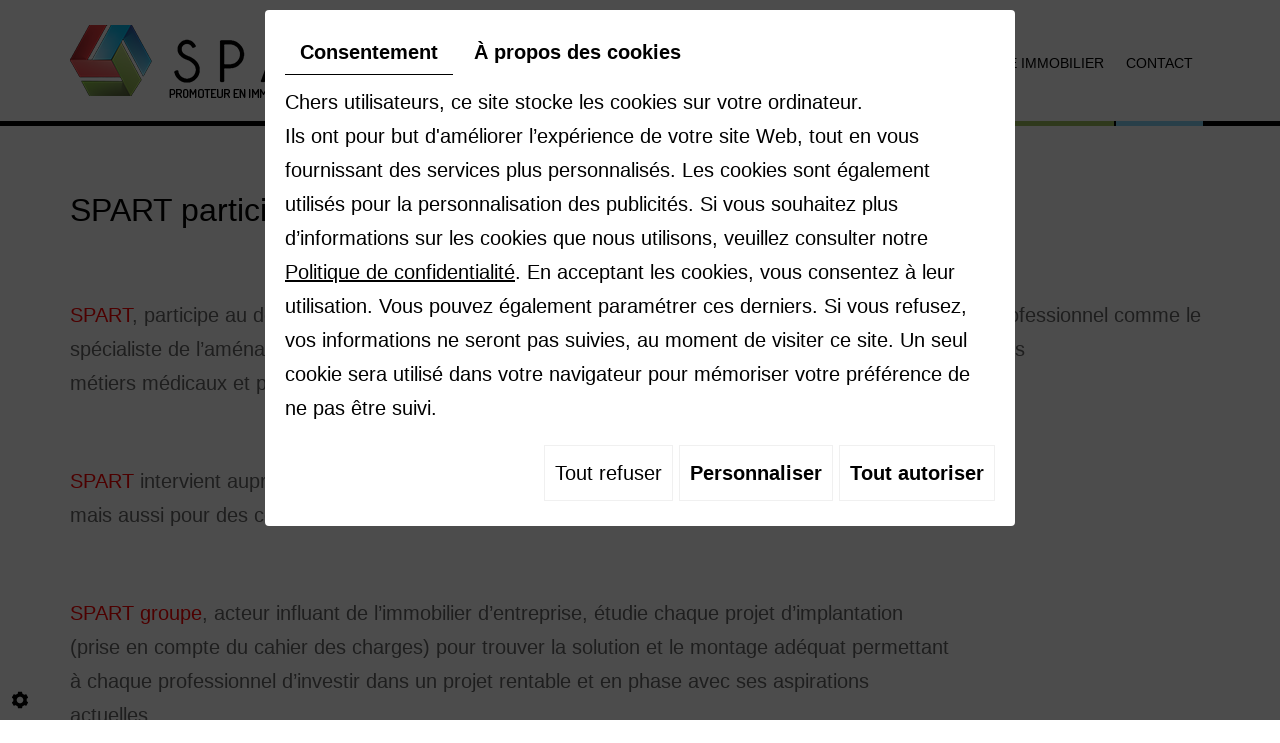

--- FILE ---
content_type: text/html; charset=UTF-8
request_url: https://www.spart-groupe.com/fr/maison-medicale
body_size: 22154
content:
<!doctype html>
<html lang="fr">
    <head>
        
        <meta charset="utf-8">
        <title>Maison médicale Lyon : santé - SPART</title>
		<meta name="google-site-verification" content="yz80AyUxKv6MSxfdVbTz80n7UPBZDXValM8YXRSqROU" />
		<meta name="google-site-verification" content="WvOOGmewxb2IXc6s29OlGsj0ffVnC8VHnfZdCOIhceA" />
        <meta name="description" content="Spart Groupe, acteur du marché de l&#039;immobilier d&#039;entreprise sur Lyon et Rhône-Alpes, étudie vos projets d&#039;implantation de maisons médicales en prenant en compte votre cahier des charges pour trouver la solution et le montage adéquats.">
        <meta name="language" content="fr">
        <meta name="Geography" content="Bron, FR, 69500">
        <meta name="customer" content="FR-C14101">
        <meta name="author" content="">
        <meta name="copyright" content="Proximedia" /><meta name="robots" content="" />
        <meta http-equiv="imagetoolbar" content="no">
        <meta http-equiv="X-UA-Compatible" content="IE=edge,chrome=1">
        		<link rel="icon" href="https://www.spart-groupe.com/media/images/favicon-pw.png" type="image/x-icon">
                <meta name="viewport" content="width=device-width, initial-scale=1">
		
        <!-- javascripts -->
        <!--[if IE]>
<script src="http://html5shiv.googlecode.com/svn/trunk/html5.js"></script>
<![endif]-->
		
        <script type="text/javascript" src="//ajax.googleapis.com/ajax/libs/jquery/1.7/jquery.min.js"></script>
<script type="text/javascript" src="https://cdnnen.proxi.tools/assets/Core/libs/jquery/jquery.ui.js"></script>
<script type="text/javascript" src="https://cdnnen.proxi.tools/assets/Contactv2/scripts/front/contactv2.js"></script>
<script type="text/javascript" src="//maxcdn.bootstrapcdn.com/bootstrap/3.2.0/js/bootstrap.min.js"></script>
<script type="text/javascript" src="https://cdnnen.proxi.tools/assets/Core/libs/jquery/fancybox/jquery.fancybox.js"></script>
<script type="text/javascript" src="https://cdnnen.proxi.tools/assets/Core/libs/jquery/fancybox/jquery.mousewheel.pack.js"></script>
<script type="text/javascript" src="https://cdnnen.proxi.tools/assets/Core/libs/superbanner/jquery.easing.1.3.js"></script>
<script type="text/javascript" src="https://cdnnen.proxi.tools/assets/Core/libs/superbanner/camera.min.js"></script>
<script type="text/javascript" src="https://cdnnen.proxi.tools/assets/Guestbookv2/scripts/front/guestbookv2.js"></script>
<script type="text/javascript" src="https://www.spart-groupe.com/media/js/app.min.js"></script>
        <script type="text/javascript" src="https://cdnnen.proxi.tools/assets/Core/libs/jquery/jquery.validationEngine.js"></script>
<script type="text/javascript" src="https://cdnnen.proxi.tools/assets/Core/libs/uploadify/jquery.uploadify.v2.1.4.js"></script>
<script type="text/javascript" src="https://cdnnen.proxi.tools/assets/Core/libs/jquery/jquery.ui.js"></script>
<script type="text/javascript" src="https://cdnnen.proxi.tools/assets/Contactv2/scripts/front/contactv2.js"></script>
<script type="text/javascript" src="https://cdnnen.proxi.tools/assets/Core/libs/jquery/validationEngine/jquery.validationEngine-fr.js"></script>
		
        		<!-- stylesheets -->
		<link rel="stylesheet" href="https://cdnnen.proxi.tools/assets/Core/libs/jquery/fancybox/jquery.fancybox.css" type="text/css" media="all"/>
<link rel="stylesheet" href="https://cdnnen.proxi.tools/assets/Core/libs/superbanner/camera.css" type="text/css" media="all"/>
<link rel="stylesheet" href="https://www.spart-groupe.com/media/css/template.css" type="text/css" media="all"/>
		<!-- Contact -->
		<link rel="stylesheet" href="https://cdnnen.proxi.tools/assets/Core/styles/validationEngine/validationEngine.jquery.css" type="text/css" media="all"/>
<link rel="stylesheet" href="https://cdnnen.proxi.tools/assets/Core/styles/validationEngine/template.css" type="text/css" media="all"/>
<link rel="stylesheet" href="https://cdnnen.proxi.tools/assets/Core/libs/frogadmin/jquery-ui-1.7.1.custom.css" type="text/css" media="all"/>
<link rel="stylesheet" href="https://cdnnen.proxi.tools/assets/Core/libs/uploadify/uploadify.css" type="text/css" media="all"/>
        <link rel="stylesheet" href="/media/css/custom.css" type="text/css" media="all"/>
		<link rel="canonical" href="https://www.spart-groupe.com/fr/maison-medicale"/></head>
	<body class="pageTemplate">
		<header id="top">
			<div class='container'>
				<div class="row">
					<div class="col-xs-12 col-sm-4">
						<div id="logo">
							<a href="/" title="SAS SPART">
								<img src="https://www.spart-groupe.com/media/images/logo.png" alt="SAS SPART">
							</a>
						</div>
					</div>
					<div class="col-xs-12 col-sm-8">
						<!--<div id="" class="vcard">
<div class="org">SAS SPART</div>
<div class="adr">
<div class="street-address">32, Rue du Régiment du 35E Régiment d'Aviation  </div>
<span class="postal-code">69500</span> 
<span class="locality">Bron</span>
</div>
<div class="tel work">
<span class="type">work</span>
<span class="value">
<a tabIndex="-1" href="tel:" class="phone-number">

</a>
</span>
</div>
<div class="tel cell">
<span class="type">cell</span>
<span class="value">
<a tabIndex="-1" href="tel:" class="phone-number">

</a>
</span>
</div>
</div>-->
						<nav class="main-nav">
							
			<ul class="sf-menu">
							<li class="" id="menu_1">
					<a href="/" >
						Notre soci&eacute;t&eacute;</a>
									</li>
							<li class="selected" id="menu_2">
					<a href="/fr/maison-medicale" >
						Nos projets et r&eacute;alisations</a>
									</li>
							<li class="" id="menu_7">
					<a href="/fr/conseil-en-montage-immobilier" >
						Conseil en montage immobilier</a>
									</li>
							<li class="" id="menu_3">
					<a href="/fr/contact-immobilier-entreprise" >
						Contact</a>
									</li>
																	</ul>
									
							<nav class="language"></nav>
						</nav>
					</div>
				</div>
			</div>
		</header>
		<a href="#" id="openMobileNav"><i class="fa fa-bars"></i><span>Menu</span></a>
		<nav id="mobile-nav">
			<a href="#" class="close-mobile-sidebar" id="closeMobileNav"><i class="fa fa-sign-out fa-flip-horizontal"></i><span>Close</span></a>
			<div class="clearfix"></div>
			
			<ul>
							<li class="" >
					<a href="/" >
						Notre soci&eacute;t&eacute;</a>
									</li>
							<li class="selected" >
					<a href="/fr/maison-medicale" >
						Nos projets et r&eacute;alisations</a>
									</li>
							<li class="" >
					<a href="/fr/conseil-en-montage-immobilier" >
						Conseil en montage immobilier</a>
									</li>
							<li class="" >
					<a href="/fr/contact-immobilier-entreprise" >
						Contact</a>
									</li>
																	</ul>
									
		</nav>
		<div id="header-spacer"></div>
		
        
	<section class="content">
    <div class="container">
        <article>
            <nav class="language"></nav>
            <nav class="resizer">
                <span class="small"><a href="#">A</a></span>
                <span class="medium"><a href="#">A</a></span>
                <span class="large"><a href="#">A</a></span>
            </nav>
            <div class="text-resize">
                
    <div class="text-resize">
        <h3>SPART participe au developpement de votre activit&eacute;&nbsp;</h3>
<p>&nbsp;</p>
<p><span style="color: #ff0000;">SPART</span>, participe au d&eacute;veloppement de votre activit&eacute;,&nbsp;<span style="color: #ff0000;">SPART</span> se distingue sur le march&eacute; de l&rsquo;immobilier professionnel comme le sp&eacute;cialiste de&nbsp;l&rsquo;am&eacute;nagement de p&ocirc;les de sant&eacute; destin&eacute;s notamment au regroupement pluridisciplinaire des<br />m&eacute;tiers m&eacute;dicaux et param&eacute;dicaux.</p>
<p><br /><span style="color: #ff0000;">SPART</span> intervient aupr&egrave;s de ces professionnels d&eacute;sireux de cr&eacute;er un regroupement d&rsquo;activit&eacute;s,<br />mais aussi pour des collectivit&eacute;s souhaitant offrir aux personnes un acc&egrave;s aux soins privil&eacute;gi&eacute;.</p>
<p><br /><span style="color: #ff0000;">SPART groupe</span>, acteur influant de l&rsquo;immobilier d&rsquo;entreprise, &eacute;tudie chaque projet d&rsquo;implantation<br />(prise en compte du cahier des charges) pour trouver la solution et le montage ad&eacute;quat permettant<br />&agrave; chaque professionnel d&rsquo;investir dans un projet rentable et en phase avec ses aspirations<br />actuelles.</p>
<p><br /><span style="color: #ff0000;">SPART groupe</span> : &laquo; Chaque b&acirc;timent est &eacute;labor&eacute; dans un souci de diminution de la consommation<br />&eacute;nerg&eacute;tique pour que vous b&eacute;n&eacute;ficiiez d&rsquo;un environnement de travail sain et d&rsquo;une &eacute;conomie de co&ucirc;ts.<br />Les offres de prix sont &eacute;tudi&eacute;es pour &ecirc;tre les plus attractives sur le march&eacute;, et ce avec une qualit&eacute;<br />d&rsquo;utilisation sup&eacute;rieure. D&eacute;couvrez en images nos r&eacute;alisations et nos projets en r&eacute;gion Rh&ocirc;ne-Alpes ! &raquo;</p>
<p><br /><span style="color: #ff0000;">SPART</span> cr&eacute;e des b&acirc;timents durables de derni&egrave;re g&eacute;n&eacute;ration qui participent aux besoins actuels<br />des d&eacute;cideurs et investisseurs : bien-&ecirc;tre et confort pour les utilisateurs, tarifs attractifs incluant<br />un niveau de prestations de qualit&eacute;, une offre de services d&eacute;di&eacute;s, une architecture harmonieuse<br />gr&acirc;ce &agrave; l&rsquo;&eacute;quilibre des r&eacute;alisations privil&eacute;giant une int&eacute;gration durable et respectueuse de l&rsquo;environnement.</p>
<p><br /><span style="color: #ff0000;">SPART groupe</span> : &laquo; Nous assurons &eacute;galement sur Lyon M&eacute;tropole et la r&eacute;gion Rh&ocirc;ne-Alpes la location<br />et la vente de bureaux, locaux commerciaux et autres locaux professionnels pour les industriels<br />et les artisans, ainsi que la mise en place de maison de sant&eacute;, cabinet m&eacute;dical... Venez rencontrer nos<br />&eacute;quipes d&rsquo;architectes et d&rsquo;ing&eacute;nieries sp&eacute;cialis&eacute;es qui s&eacute;lectionnent les emplacements id&eacute;aux &agrave; votre<br />projet et am&eacute;nagent vos biens de la meilleure fa&ccedil;on. &raquo;</p>
<p>&nbsp;</p>
<h2 class="show_acc">Les locaux industriels, locaux d'activit&eacute;</h2>
<div>
<p>Les locaux industriels con&ccedil;us et r&eacute;alis&eacute;s par SPART r&eacute;pondent aux besoins des utilisateurs<br />issus de secteurs d&rsquo;activit&eacute;s comme les entreprises de services, les industriels ou artisans, les<br />soci&eacute;t&eacute;s de n&eacute;goce.<br /><span style="color: #ff0000;">SPART</span> accompagne ces professionnels dans la r&eacute;alisation de leurs projets allant de la cr&eacute;ation<br />d&rsquo;espace &eacute;v&eacute;nementiel, &agrave; la conception d&rsquo;usines de chaudronnerie, ou l&rsquo;am&eacute;nagement<br />d&rsquo;espaces de stockage pour assurer les besoins de rationalisation. Un objectif commun &agrave;<br />toutes ces op&eacute;rations : proposer le meilleur des environnements de travail et optimiser la<br />r&eacute;alisation des enjeux et projets de ces structures.<br /><span style="color: #ff0000;">SPART</span> : &laquo; Nos offres de prix sont &eacute;tudi&eacute;es pour &ecirc;tre les plus attractives sur le march&eacute; avec<br />une qualit&eacute; d&rsquo;utilisation sup&eacute;rieure. &raquo;<br />D&eacute;couvrir nos programmes r&eacute;cents</p>
<p>&nbsp;</p>
<div class="mcePxmGallery"><style type="text/css">
    .highslideContainer {
        margin-top: 10px;
        margin-left: 10px;
        width: 100px;
        height: 100px;
        float: left;
    }
    .highslide{
        cursor:pointer;
    }
    .folderBackground{
        position:relative;
        width:100px;
        height:100px;
        padding:0;
    }
    .folderBackground div{
        position:absolute;
        left:0px;
        top:16px;
        width:100px;
        height:21px;
        text-align:center;
        overflow:hidden;
    }
    .folderBackground .vignette_albums{
        width:55px;
    }
     .folderBackground span {
            position:absolute;
            top:85px;
            width:100px;
            text-align:center;
            line-height:12px;
            left:0;
      }
</style>

<div id="Gallery1-4" class="highslide-gallery">

    <form name="Gallery1-4-pager" id="Gallery1-4-pager">
        <input type="hidden" name="id" id="Gallery1-id" value="Gallery1" />
        <input type="hidden" name="ids" id="Gallery1-4-ids" value="4" />
        <input type="hidden" name="currentPage" id="Gallery1-currentPage" value="1" />
        <input type="hidden" name="totalPage" id="Gallery1-totalPage" value="1" />
        <input type="hidden" name="limit" id="Gallery1-limit" value="25" />
        <input type="hidden" name="offset" id="Gallery1-4-offset" value="0" />
        <input type="hidden" name="total" id="Gallery1-total" value="14" />
        <input type="hidden" name="lang" id="Gallery1-lang" value="fr" />
        <input type="hidden" name="row" id="Gallery1-row" value="5" />
        <input type="hidden" name="col" id="Gallery1-col" value="5" />
        <input type="hidden" name="showScripts" id="Gallery1-showScripts" value="false" />
        <input type="hidden" name="showSub" id="Gallery1-showSub" value="" />
        <input type="hidden" name="rootId" id="Gallery1-rootId" value="4" />
        <input type="hidden" name="currentId" id="Gallery1-currentId" value="4" />
        <input type="hidden" name="parentKey" id="Gallery1-parentKey" value="0" />
	<input type="hidden" name="parentKeys" id="Gallery1-parentKeys" value="0,0" />
        <input type="hidden" name="level" id="Gallery1-level" value="1" />
	<input type="hidden" id="baseGalleryUrl" value="https://www.spart-groupe.com/gallery">
                        <div>
            <span class="highslide-text">
                
                
                            </span>
        </div>
    </form>


    <div class="highslide-content" style="float:left;">
                                                      
                                                                            			    <div class="highslideContainer">


				<a id="9" class="highslide " onclick="return hs.expand(this, { src: 'https://www.spart-groupe.com/media/images/gallery/4/thumb/9.jpg',  align: 'center'})" href="https://www.spart-groupe.com/media/images/gallery/4/thumb/9.jpg">
				 <img  title="Click to enlarge" loading="lazy" alt="local industriel givors.jpg" src="https://www.spart-groupe.com/media/images/gallery/4/thumb/9.jpg">
				 </a>

				    					<div class="highslide-caption">
					    <strong>local industriel givors.jpg</strong><br />					    					</div>
				    
			     </div>
                                                                                  
                                                                            			    <div class="highslideContainer">


				<a id="26" class="highslide " onclick="return hs.expand(this, { src: 'https://www.spart-groupe.com/media/images/gallery/4/thumb/26.jpg',  align: 'center'})" href="https://www.spart-groupe.com/media/images/gallery/4/thumb/26.jpg">
				 <img  title="Click to enlarge" loading="lazy" alt="IMG_3390.JPG" src="https://www.spart-groupe.com/media/images/gallery/4/thumb/26.jpg">
				 </a>

				    					<div class="highslide-caption">
					    <strong>IMG_3390.JPG</strong><br />					    					</div>
				    
			     </div>
                                                                                  
                                                                            			    <div class="highslideContainer">


				<a id="27" class="highslide " onclick="return hs.expand(this, { src: 'https://www.spart-groupe.com/media/images/gallery/4/thumb/27.jpg',  align: 'center'})" href="https://www.spart-groupe.com/media/images/gallery/4/thumb/27.jpg">
				 <img  title="Click to enlarge" loading="lazy" alt="Insertion.png" src="https://www.spart-groupe.com/media/images/gallery/4/thumb/27.jpg">
				 </a>

				    					<div class="highslide-caption">
					    <strong>Insertion.png</strong><br />					    					</div>
				    
			     </div>
                                                                                  
                                                                            			    <div class="highslideContainer">


				<a id="28" class="highslide " onclick="return hs.expand(this, { src: 'https://www.spart-groupe.com/media/images/gallery/4/thumb/28.jpg',  align: 'center'})" href="https://www.spart-groupe.com/media/images/gallery/4/thumb/28.jpg">
				 <img  title="Click to enlarge" loading="lazy" alt="Perspective ERDF.png" src="https://www.spart-groupe.com/media/images/gallery/4/thumb/28.jpg">
				 </a>

				    					<div class="highslide-caption">
					    <strong>Perspective ERDF.png</strong><br />					    					</div>
				    
			     </div>
                                                                                  
                                                                            			    <div class="highslideContainer">


				<a id="29" class="highslide " onclick="return hs.expand(this, { src: 'https://www.spart-groupe.com/media/images/gallery/4/thumb/29.jpg',  align: 'center'})" href="https://www.spart-groupe.com/media/images/gallery/4/thumb/29.jpg">
				 <img  title="Click to enlarge" loading="lazy" alt="greenfactory_02_04.jpg" src="https://www.spart-groupe.com/media/images/gallery/4/thumb/29.jpg">
				 </a>

				    					<div class="highslide-caption">
					    <strong>greenfactory_02_04.jpg</strong><br />					    					</div>
				    
			     </div>
                                                            <div style="clear:both;visibility:hidden;"></div>
                                                      
                                                                            			    <div class="highslideContainer">


				<a id="49" class="highslide " onclick="return hs.expand(this, { src: 'https://www.spart-groupe.com/media/images/gallery/4/thumb/49.jpg',  align: 'center'})" href="https://www.spart-groupe.com/media/images/gallery/4/thumb/49.jpg">
				 <img  title="Click to enlarge" loading="lazy" alt="Local industriel.JPG" src="https://www.spart-groupe.com/media/images/gallery/4/thumb/49.jpg">
				 </a>

				    					<div class="highslide-caption">
					    <strong>Local industriel.JPG</strong><br />					    Local industriel Vaulx en velin corderie Vincent 					</div>
				    
			     </div>
                                                                                  
                                                                            			    <div class="highslideContainer">


				<a id="50" class="highslide " onclick="return hs.expand(this, { src: 'https://www.spart-groupe.com/media/images/gallery/4/thumb/50.jpg',  align: 'center'})" href="https://www.spart-groupe.com/media/images/gallery/4/thumb/50.jpg">
				 <img  title="Click to enlarge" loading="lazy" alt="Local industriel.JPG" src="https://www.spart-groupe.com/media/images/gallery/4/thumb/50.jpg">
				 </a>

				    					<div class="highslide-caption">
					    <strong>Local industriel.JPG</strong><br />					    Local industriel Saint Priest					</div>
				    
			     </div>
                                                                                  
                                                                                                                                          
                                                                                                                                          
                                                                                                                    <div style="clear:both;visibility:hidden;"></div>
                                                      
                                                                                                                                          
                                                                                                                                          
                                                                                                                                          
                                                                                                                                          
                                                                                                                    <div style="clear:both;visibility:hidden;"></div>
                                                      
                                                                                                                                          
                                                                                                                                          
                                                                                                                                          
                                                                                                                                          
                                                                                                                    <div style="clear:both;visibility:hidden;"></div>
                                                      
                                                                                                                                          
                                                                                                                                          
                                                                                                                                          
                                                                                                                                          
                                                                                                                    <div style="clear:both;visibility:hidden;"></div>
            </div>
    <div style="clear:both;visibility:hidden;"></div>
</div>

    <script type="text/javascript" src="https://www.google.com/jsapi"></script>
    <script type="text/javascript">
    //<![CDATA[

        if(typeof jQuery != 'function') {
            google.load('jquery', '1.3.2');
        }
    //]]>
    </script>

    <script type="text/javascript" src="https://cdnnen.proxi.tools/assets/Core/libs/highslide/highslide-with-gallery.js"></script>
<script type="text/javascript" src="https://cdnnen.proxi.tools/assets/Gallery/scripts/front/gallery.js"></script>

    
    <script type="text/javascript">
    //<![CDATA[
    // 9d7007faea26dbb1196ddf19b5590a99
    (function($) {
        hs.graphicsDir = document.location.protocol+'//cdnnen.proxi.tools/assets/Core/libs/highslide/graphics/';
        hs.align = 'center';
        hs.transitions = ['expand', 'crossfade'];
        hs.outlineType = 'rounded-white';
        hs.fadeInOut = true;
        hs.showCredits = false;
        hs.dimmingOpacity = 0.01;

        // Add the controlbar
        hs.addSlideshow({
            //slideshowGroup: 'group1',
            interval: 5000,
            repeat: false,
            useControls: true,
            fixedControls: 'fit',
            overlayOptions: {
                opacity: .75,
                position: 'bottom center',
                hideOnMouseOut: true
            }
        });

       $.gallery.url = 'https://www.spart-groupe.com/gallery';
    })(jQuery);
    //]]>
    </script>
</div>
<p>&nbsp;</p>
</div>
<h2 class="show_acc">Les poles de sante et maison m&eacute;dicale</h2>
<div>
<p><span style="color: #ff0000;">SPART</span> est le sp&eacute;cialiste en Rh&ocirc;ne-Alpes des regroupements m&eacute;dicaux et param&eacute;dicaux.</p>
<p><span style="color: #ff0000;">SPART</span>&nbsp;accompagne les collectivit&eacute;s dans la r&eacute;alisation de leurs projets afin de permettre<br />l&rsquo;accession &agrave; une aide m&eacute;dicale pour tous ; mais aussi les professionnels de la sant&eacute; afin<br />d&rsquo;offrir un environnement propice au soin de leurs patients en concevant une infrastructure<br />pluridisciplinaire.<br /><span style="color: #ff0000;">SPART</span> intervient dans la location et la vente de maisons<br />m&eacute;dicales, la conception de cabinets m&eacute;dicaux et de maisons de sant&eacute;.<br />D&eacute;couvrir nos programmes r&eacute;cents</p>
<div class="mcePxmGallery">
<div id="Gallery2-19" class="highslide-gallery">

    <form name="Gallery2-19-pager" id="Gallery2-19-pager">
        <input type="hidden" name="id" id="Gallery2-id" value="Gallery2" />
        <input type="hidden" name="ids" id="Gallery2-19-ids" value="19" />
        <input type="hidden" name="currentPage" id="Gallery2-currentPage" value="1" />
        <input type="hidden" name="totalPage" id="Gallery2-totalPage" value="1" />
        <input type="hidden" name="limit" id="Gallery2-limit" value="25" />
        <input type="hidden" name="offset" id="Gallery2-19-offset" value="0" />
        <input type="hidden" name="total" id="Gallery2-total" value="8" />
        <input type="hidden" name="lang" id="Gallery2-lang" value="fr" />
        <input type="hidden" name="row" id="Gallery2-row" value="5" />
        <input type="hidden" name="col" id="Gallery2-col" value="5" />
        <input type="hidden" name="showScripts" id="Gallery2-showScripts" value="false" />
        <input type="hidden" name="showSub" id="Gallery2-showSub" value="" />
        <input type="hidden" name="rootId" id="Gallery2-rootId" value="19" />
        <input type="hidden" name="currentId" id="Gallery2-currentId" value="19" />
        <input type="hidden" name="parentKey" id="Gallery2-parentKey" value="0" />
	<input type="hidden" name="parentKeys" id="Gallery2-parentKeys" value="0,0" />
        <input type="hidden" name="level" id="Gallery2-level" value="1" />
	<input type="hidden" id="baseGalleryUrl" value="https://www.spart-groupe.com/gallery">
                        <div>
            <span class="highslide-text">
                
                
                            </span>
        </div>
    </form>


    <div class="highslide-content" style="float:left;">
                                                      
                                                                            			    <div class="highslideContainer">


				<a id="31" class="highslide " onclick="return hs.expand(this, { src: 'https://www.spart-groupe.com/media/images/gallery/19/thumb/31.jpg',  align: 'center'})" href="https://www.spart-groupe.com/media/images/gallery/19/thumb/31.jpg">
				 <img  title="Click to enlarge" loading="lazy" alt="pole de sante chasselay.JPG" src="https://www.spart-groupe.com/media/images/gallery/19/thumb/31.jpg">
				 </a>

				    					<div class="highslide-caption">
					    <strong>pole de sante chasselay.JPG</strong><br />					    Pole de sante lyon chasselay					</div>
				    
			     </div>
                                                                                  
                                                                            			    <div class="highslideContainer">


				<a id="32" class="highslide " onclick="return hs.expand(this, { src: 'https://www.spart-groupe.com/media/images/gallery/19/thumb/32.jpg',  align: 'center'})" href="https://www.spart-groupe.com/media/images/gallery/19/thumb/32.jpg">
				 <img  title="Click to enlarge" loading="lazy" alt="Maison médicale chasselay.JPG" src="https://www.spart-groupe.com/media/images/gallery/19/thumb/32.jpg">
				 </a>

				    					<div class="highslide-caption">
					    <strong>Maison médicale chasselay.JPG</strong><br />					    maison médicale lyon chaselay					</div>
				    
			     </div>
                                                                                  
                                                                            			    <div class="highslideContainer">


				<a id="33" class="highslide " onclick="return hs.expand(this, { src: 'https://www.spart-groupe.com/media/images/gallery/19/thumb/33.jpg',  align: 'center'})" href="https://www.spart-groupe.com/media/images/gallery/19/thumb/33.jpg">
				 <img  title="Click to enlarge" loading="lazy" alt="maison de sante de chasselay.JPG" src="https://www.spart-groupe.com/media/images/gallery/19/thumb/33.jpg">
				 </a>

				    					<div class="highslide-caption">
					    <strong>maison de sante de chasselay.JPG</strong><br />					    maison de sante lyon chasselay					</div>
				    
			     </div>
                                                                                  
                                                                            			    <div class="highslideContainer">


				<a id="34" class="highslide " onclick="return hs.expand(this, { src: 'https://www.spart-groupe.com/media/images/gallery/19/thumb/34.jpg',  align: 'center'})" href="https://www.spart-groupe.com/media/images/gallery/19/thumb/34.jpg">
				 <img  title="Click to enlarge" loading="lazy" alt="pole de sante de sainte foy les lyon.JPG" src="https://www.spart-groupe.com/media/images/gallery/19/thumb/34.jpg">
				 </a>

				    					<div class="highslide-caption">
					    <strong>pole de sante de sainte foy les lyon.JPG</strong><br />					    Pole de sante de Sainte Foy les lyon					</div>
				    
			     </div>
                                                                                  
                                                                            			    <div class="highslideContainer">


				<a id="35" class="highslide " onclick="return hs.expand(this, { src: 'https://www.spart-groupe.com/media/images/gallery/19/thumb/35.jpg',  align: 'center'})" href="https://www.spart-groupe.com/media/images/gallery/19/thumb/35.jpg">
				 <img  title="Click to enlarge" loading="lazy" alt="maison medicale sainte foy les lyon.JPG" src="https://www.spart-groupe.com/media/images/gallery/19/thumb/35.jpg">
				 </a>

				    					<div class="highslide-caption">
					    <strong>maison medicale sainte foy les lyon.JPG</strong><br />					    maison médicale de sainte foy les lyon					</div>
				    
			     </div>
                                                            <div style="clear:both;visibility:hidden;"></div>
                                                      
                                                                            			    <div class="highslideContainer">


				<a id="36" class="highslide " onclick="return hs.expand(this, { src: 'https://www.spart-groupe.com/media/images/gallery/19/thumb/36.jpg',  align: 'center'})" href="https://www.spart-groupe.com/media/images/gallery/19/thumb/36.jpg">
				 <img  title="Click to enlarge" loading="lazy" alt="Pole de santé de Charbonnière.png" src="https://www.spart-groupe.com/media/images/gallery/19/thumb/36.jpg">
				 </a>

				    					<div class="highslide-caption">
					    <strong>Pole de santé de Charbonnière.png</strong><br />					    Pole de sante de charbonnière les bains.					</div>
				    
			     </div>
                                                                                  
                                                                            			    <div class="highslideContainer">


				<a id="51" class="highslide " onclick="return hs.expand(this, { src: 'https://www.spart-groupe.com/media/images/gallery/19/thumb/51.jpg',  align: 'center'})" href="https://www.spart-groupe.com/media/images/gallery/19/thumb/51.jpg">
				 <img  title="Click to enlarge" loading="lazy" alt="IMG_1298.JPG" src="https://www.spart-groupe.com/media/images/gallery/19/thumb/51.jpg">
				 </a>

				    					<div class="highslide-caption">
					    <strong>IMG_1298.JPG</strong><br />					    					</div>
				    
			     </div>
                                                                                  
                                                                            			    <div class="highslideContainer">


				<a id="53" class="highslide " onclick="return hs.expand(this, { src: 'https://www.spart-groupe.com/media/images/gallery/19/thumb/53.jpg',  align: 'center'})" href="https://www.spart-groupe.com/media/images/gallery/19/thumb/53.jpg">
				 <img  title="Click to enlarge" loading="lazy" alt="IMG_1291.JPG" src="https://www.spart-groupe.com/media/images/gallery/19/thumb/53.jpg">
				 </a>

				    					<div class="highslide-caption">
					    <strong>IMG_1291.JPG</strong><br />					    					</div>
				    
			     </div>
                                                                                  
                                                                                                                                          
                                                                                                                    <div style="clear:both;visibility:hidden;"></div>
                                                      
                                                                                                                                          
                                                                                                                                          
                                                                                                                                          
                                                                                                                                          
                                                                                                                    <div style="clear:both;visibility:hidden;"></div>
                                                      
                                                                                                                                          
                                                                                                                                          
                                                                                                                                          
                                                                                                                                          
                                                                                                                    <div style="clear:both;visibility:hidden;"></div>
                                                      
                                                                                                                                          
                                                                                                                                          
                                                                                                                                          
                                                                                                                                          
                                                                                                                    <div style="clear:both;visibility:hidden;"></div>
            </div>
    <div style="clear:both;visibility:hidden;"></div>
</div>

</div>
<p>&nbsp;</p>
<p>&nbsp;</p>
</div>
<h2 class="show_acc">Les bureaux</h2>
<div>
<p>SPART con&ccedil;oit et am&eacute;nage des bureaux et des espaces de travail qui r&eacute;pondent aux<br />exigences actuelles du march&eacute; de la location et de la vente. Une offre, assez unique de<br />petites et moyennes surfaces allant de 10 &agrave; 100m2 &agrave; des prix comp&eacute;titifs pour des biens<br />de haute qualit&eacute; : locaux commerciaux, bureaux et espaces partag&eacute;s, locaux professionnels<br />sp&eacute;cialis&eacute;s.<br /><span style="color: #ff0000;">SPART</span> s&rsquo;adresse ainsi aux ind&eacute;pendants, aux professions lib&eacute;rales, aux artisans dont les<br />investissements locatifs ou patrimoniaux sont au coeur du d&eacute;veloppement de leur activit&eacute;.<br />Plusieurs de nos programmes r&eacute;cents investissent le march&eacute; peu fourni des programmes<br />de petites et moyennes surfaces qui sont forts pris&eacute;s dans la M&eacute;tropole de Lyon et sa<br />r&eacute;gion.<br />D&eacute;couvrir</p>
<p>&nbsp;</p>
<div class="mcePxmGallery">
<div id="Gallery3-20" class="highslide-gallery">

    <form name="Gallery3-20-pager" id="Gallery3-20-pager">
        <input type="hidden" name="id" id="Gallery3-id" value="Gallery3" />
        <input type="hidden" name="ids" id="Gallery3-20-ids" value="20" />
        <input type="hidden" name="currentPage" id="Gallery3-currentPage" value="1" />
        <input type="hidden" name="totalPage" id="Gallery3-totalPage" value="1" />
        <input type="hidden" name="limit" id="Gallery3-limit" value="25" />
        <input type="hidden" name="offset" id="Gallery3-20-offset" value="0" />
        <input type="hidden" name="total" id="Gallery3-total" value="12" />
        <input type="hidden" name="lang" id="Gallery3-lang" value="fr" />
        <input type="hidden" name="row" id="Gallery3-row" value="5" />
        <input type="hidden" name="col" id="Gallery3-col" value="5" />
        <input type="hidden" name="showScripts" id="Gallery3-showScripts" value="false" />
        <input type="hidden" name="showSub" id="Gallery3-showSub" value="" />
        <input type="hidden" name="rootId" id="Gallery3-rootId" value="20" />
        <input type="hidden" name="currentId" id="Gallery3-currentId" value="20" />
        <input type="hidden" name="parentKey" id="Gallery3-parentKey" value="0" />
	<input type="hidden" name="parentKeys" id="Gallery3-parentKeys" value="0,0" />
        <input type="hidden" name="level" id="Gallery3-level" value="1" />
	<input type="hidden" id="baseGalleryUrl" value="https://www.spart-groupe.com/gallery">
                        <div>
            <span class="highslide-text">
                
                
                            </span>
        </div>
    </form>


    <div class="highslide-content" style="float:left;">
                                                      
                                                                            			    <div class="highslideContainer">


				<a id="39" class="highslide " onclick="return hs.expand(this, { src: 'https://www.spart-groupe.com/media/images/gallery/20/thumb/39.jpg',  align: 'center'})" href="https://www.spart-groupe.com/media/images/gallery/20/thumb/39.jpg">
				 <img  title="Click to enlarge" loading="lazy" alt="bureau à louer lyon saint priest.JPG" src="https://www.spart-groupe.com/media/images/gallery/20/thumb/39.jpg">
				 </a>

				    					<div class="highslide-caption">
					    <strong>bureau à louer lyon saint priest.JPG</strong><br />					    Bureau à louer lyon START BUSINESS CENTER					</div>
				    
			     </div>
                                                                                  
                                                                            			    <div class="highslideContainer">


				<a id="41" class="highslide " onclick="return hs.expand(this, { src: 'https://www.spart-groupe.com/media/images/gallery/20/thumb/41.jpg',  align: 'center'})" href="https://www.spart-groupe.com/media/images/gallery/20/thumb/41.jpg">
				 <img  title="Click to enlarge" loading="lazy" alt="bureau à louer lyon saint priest.JPG" src="https://www.spart-groupe.com/media/images/gallery/20/thumb/41.jpg">
				 </a>

				    					<div class="highslide-caption">
					    <strong>bureau à louer lyon saint priest.JPG</strong><br />					    Bureau à louer lyon START BUSINESS CENTER					</div>
				    
			     </div>
                                                                                  
                                                                            			    <div class="highslideContainer">


				<a id="43" class="highslide " onclick="return hs.expand(this, { src: 'https://www.spart-groupe.com/media/images/gallery/20/thumb/43.jpg',  align: 'center'})" href="https://www.spart-groupe.com/media/images/gallery/20/thumb/43.jpg">
				 <img  title="Click to enlarge" loading="lazy" alt="Bureau à vendre Lyon.png" src="https://www.spart-groupe.com/media/images/gallery/20/thumb/43.jpg">
				 </a>

				    					<div class="highslide-caption">
					    <strong>Bureau à vendre Lyon.png</strong><br />					    Bureau à vendre Lyon					</div>
				    
			     </div>
                                                                                  
                                                                            			    <div class="highslideContainer">


				<a id="45" class="highslide " onclick="return hs.expand(this, { src: 'https://www.spart-groupe.com/media/images/gallery/20/thumb/45.jpg',  align: 'center'})" href="https://www.spart-groupe.com/media/images/gallery/20/thumb/45.jpg">
				 <img  title="Click to enlarge" loading="lazy" alt="Immeuble Charbonnière les bains.JPG" src="https://www.spart-groupe.com/media/images/gallery/20/thumb/45.jpg">
				 </a>

				    					<div class="highslide-caption">
					    <strong>Immeuble Charbonnière les bains.JPG</strong><br />					    Immeuble Charbonnière les bains					</div>
				    
			     </div>
                                                                                  
                                                                            			    <div class="highslideContainer">


				<a id="54" class="highslide " onclick="return hs.expand(this, { src: 'https://www.spart-groupe.com/media/images/gallery/20/thumb/54.jpg',  align: 'center'})" href="https://www.spart-groupe.com/media/images/gallery/20/thumb/54.jpg">
				 <img  title="Click to enlarge" loading="lazy" alt="IMG_1331.JPG" src="https://www.spart-groupe.com/media/images/gallery/20/thumb/54.jpg">
				 </a>

				    					<div class="highslide-caption">
					    <strong>IMG_1331.JPG</strong><br />					    Salle de réunion à louer lyon Saint Priest					</div>
				    
			     </div>
                                                            <div style="clear:both;visibility:hidden;"></div>
                                                      
                                                                            			    <div class="highslideContainer">


				<a id="55" class="highslide " onclick="return hs.expand(this, { src: 'https://www.spart-groupe.com/media/images/gallery/20/thumb/55.jpg',  align: 'center'})" href="https://www.spart-groupe.com/media/images/gallery/20/thumb/55.jpg">
				 <img  title="Click to enlarge" loading="lazy" alt="Bureau à louer Lyon Saint Priest.JPG" src="https://www.spart-groupe.com/media/images/gallery/20/thumb/55.jpg">
				 </a>

				    					<div class="highslide-caption">
					    <strong>Bureau à louer Lyon Saint Priest.JPG</strong><br />					    Bureau à vendre Lyon Saint Priest					</div>
				    
			     </div>
                                                                                  
                                                                            			    <div class="highslideContainer">


				<a id="56" class="highslide " onclick="return hs.expand(this, { src: 'https://www.spart-groupe.com/media/images/gallery/20/thumb/56.jpg',  align: 'center'})" href="https://www.spart-groupe.com/media/images/gallery/20/thumb/56.jpg">
				 <img  title="Click to enlarge" loading="lazy" alt="IMG_1353.JPG" src="https://www.spart-groupe.com/media/images/gallery/20/thumb/56.jpg">
				 </a>

				    					<div class="highslide-caption">
					    <strong>IMG_1353.JPG</strong><br />					    					</div>
				    
			     </div>
                                                                                  
                                                                            			    <div class="highslideContainer">


				<a id="58" class="highslide " onclick="return hs.expand(this, { src: 'https://www.spart-groupe.com/media/images/gallery/20/thumb/58.jpg',  align: 'center'})" href="https://www.spart-groupe.com/media/images/gallery/20/thumb/58.jpg">
				 <img  title="Click to enlarge" loading="lazy" alt="Bureau à louer à lyon saint-priest.JPG" src="https://www.spart-groupe.com/media/images/gallery/20/thumb/58.jpg">
				 </a>

				    					<div class="highslide-caption">
					    <strong>Bureau à louer à lyon saint-priest.JPG</strong><br />					    Centre d'affaire STRAT BUSINESS CENTER					</div>
				    
			     </div>
                                                                                  
                                                                                                                                          
                                                                                                                    <div style="clear:both;visibility:hidden;"></div>
                                                      
                                                                                                                                          
                                                                                                                                          
                                                                                                                                          
                                                                                                                                          
                                                                                                                    <div style="clear:both;visibility:hidden;"></div>
                                                      
                                                                                                                                          
                                                                                                                                          
                                                                                                                                          
                                                                                                                                          
                                                                                                                    <div style="clear:both;visibility:hidden;"></div>
                                                      
                                                                                                                                          
                                                                                                                                          
                                                                                                                                          
                                                                                                                                          
                                                                                                                    <div style="clear:both;visibility:hidden;"></div>
            </div>
    <div style="clear:both;visibility:hidden;"></div>
</div>

</div>
</div>
<div class="mcePxmGallery">
<div id="Gallery4-62" class="highslide-gallery">

    <form name="Gallery4-62-pager" id="Gallery4-62-pager">
        <input type="hidden" name="id" id="Gallery4-id" value="Gallery4" />
        <input type="hidden" name="ids" id="Gallery4-62-ids" value="62" />
        <input type="hidden" name="currentPage" id="Gallery4-currentPage" value="1" />
        <input type="hidden" name="totalPage" id="Gallery4-totalPage" value="1" />
        <input type="hidden" name="limit" id="Gallery4-limit" value="25" />
        <input type="hidden" name="offset" id="Gallery4-62-offset" value="0" />
        <input type="hidden" name="total" id="Gallery4-total" value="8" />
        <input type="hidden" name="lang" id="Gallery4-lang" value="fr" />
        <input type="hidden" name="row" id="Gallery4-row" value="5" />
        <input type="hidden" name="col" id="Gallery4-col" value="5" />
        <input type="hidden" name="showScripts" id="Gallery4-showScripts" value="false" />
        <input type="hidden" name="showSub" id="Gallery4-showSub" value="" />
        <input type="hidden" name="rootId" id="Gallery4-rootId" value="62" />
        <input type="hidden" name="currentId" id="Gallery4-currentId" value="62" />
        <input type="hidden" name="parentKey" id="Gallery4-parentKey" value="0" />
	<input type="hidden" name="parentKeys" id="Gallery4-parentKeys" value="0,0" />
        <input type="hidden" name="level" id="Gallery4-level" value="1" />
	<input type="hidden" id="baseGalleryUrl" value="https://www.spart-groupe.com/gallery">
                        <div>
            <span class="highslide-text">
                
                
                            </span>
        </div>
    </form>


    <div class="highslide-content" style="float:left;">
                                                      
                                                                            			    <div class="highslideContainer">


				<a id="63" class="highslide " onclick="return hs.expand(this, { src: 'https://www.spart-groupe.com/media/images/gallery/62/thumb/63.jpg',  align: 'center'})" href="https://www.spart-groupe.com/media/images/gallery/62/thumb/63.jpg">
				 <img  title="Click to enlarge" loading="lazy" alt="SPART - Bron - Nos projets et réalisations" src="https://www.spart-groupe.com/media/images/gallery/62/thumb/63.jpg">
				 </a>

				    					<div class="highslide-caption">
					    <strong>SPART - Bron - Nos projets et réalisations</strong><br />					    					</div>
				    
			     </div>
                                                                                  
                                                                            			    <div class="highslideContainer">


				<a id="64" class="highslide " onclick="return hs.expand(this, { src: 'https://www.spart-groupe.com/media/images/gallery/62/thumb/64.jpg',  align: 'center'})" href="https://www.spart-groupe.com/media/images/gallery/62/thumb/64.jpg">
				 <img  title="Click to enlarge" loading="lazy" alt="SPART - Bron - Nos projets et réalisations" src="https://www.spart-groupe.com/media/images/gallery/62/thumb/64.jpg">
				 </a>

				    					<div class="highslide-caption">
					    <strong>SPART - Bron - Nos projets et réalisations</strong><br />					    					</div>
				    
			     </div>
                                                                                  
                                                                            			    <div class="highslideContainer">


				<a id="65" class="highslide " onclick="return hs.expand(this, { src: 'https://www.spart-groupe.com/media/images/gallery/62/thumb/65.jpg',  align: 'center'})" href="https://www.spart-groupe.com/media/images/gallery/62/thumb/65.jpg">
				 <img  title="Click to enlarge" loading="lazy" alt="SPART - Bron - Nos projets et réalisations" src="https://www.spart-groupe.com/media/images/gallery/62/thumb/65.jpg">
				 </a>

				    					<div class="highslide-caption">
					    <strong>SPART - Bron - Nos projets et réalisations</strong><br />					    					</div>
				    
			     </div>
                                                                                  
                                                                            			    <div class="highslideContainer">


				<a id="66" class="highslide " onclick="return hs.expand(this, { src: 'https://www.spart-groupe.com/media/images/gallery/62/thumb/66.jpg',  align: 'center'})" href="https://www.spart-groupe.com/media/images/gallery/62/thumb/66.jpg">
				 <img  title="Click to enlarge" loading="lazy" alt="SPART - Bron - Nos projets et réalisations" src="https://www.spart-groupe.com/media/images/gallery/62/thumb/66.jpg">
				 </a>

				    					<div class="highslide-caption">
					    <strong>SPART - Bron - Nos projets et réalisations</strong><br />					    					</div>
				    
			     </div>
                                                                                  
                                                                            			    <div class="highslideContainer">


				<a id="67" class="highslide " onclick="return hs.expand(this, { src: 'https://www.spart-groupe.com/media/images/gallery/62/thumb/67.jpg',  align: 'center'})" href="https://www.spart-groupe.com/media/images/gallery/62/thumb/67.jpg">
				 <img  title="Click to enlarge" loading="lazy" alt="SPART - Bron - Nos projets et réalisations" src="https://www.spart-groupe.com/media/images/gallery/62/thumb/67.jpg">
				 </a>

				    					<div class="highslide-caption">
					    <strong>SPART - Bron - Nos projets et réalisations</strong><br />					    					</div>
				    
			     </div>
                                                            <div style="clear:both;visibility:hidden;"></div>
                                                      
                                                                            			    <div class="highslideContainer">


				<a id="68" class="highslide " onclick="return hs.expand(this, { src: 'https://www.spart-groupe.com/media/images/gallery/62/thumb/68.jpg',  align: 'center'})" href="https://www.spart-groupe.com/media/images/gallery/62/thumb/68.jpg">
				 <img  title="Click to enlarge" loading="lazy" alt="SPART - Bron - Nos projets et réalisations" src="https://www.spart-groupe.com/media/images/gallery/62/thumb/68.jpg">
				 </a>

				    					<div class="highslide-caption">
					    <strong>SPART - Bron - Nos projets et réalisations</strong><br />					    					</div>
				    
			     </div>
                                                                                  
                                                                            			    <div class="highslideContainer">


				<a id="69" class="highslide " onclick="return hs.expand(this, { src: 'https://www.spart-groupe.com/media/images/gallery/62/thumb/69.jpg',  align: 'center'})" href="https://www.spart-groupe.com/media/images/gallery/62/thumb/69.jpg">
				 <img  title="Click to enlarge" loading="lazy" alt="SPART - Bron - Nos projets et réalisations" src="https://www.spart-groupe.com/media/images/gallery/62/thumb/69.jpg">
				 </a>

				    					<div class="highslide-caption">
					    <strong>SPART - Bron - Nos projets et réalisations</strong><br />					    					</div>
				    
			     </div>
                                                                                  
                                                                            			    <div class="highslideContainer">


				<a id="70" class="highslide " onclick="return hs.expand(this, { src: 'https://www.spart-groupe.com/media/images/gallery/62/thumb/70.jpg',  align: 'center'})" href="https://www.spart-groupe.com/media/images/gallery/62/thumb/70.jpg">
				 <img  title="Click to enlarge" loading="lazy" alt="SPART - Bron - Nos projets et réalisations" src="https://www.spart-groupe.com/media/images/gallery/62/thumb/70.jpg">
				 </a>

				    					<div class="highslide-caption">
					    <strong>SPART - Bron - Nos projets et réalisations</strong><br />					    					</div>
				    
			     </div>
                                                                                  
                                                                                                                                          
                                                                                                                    <div style="clear:both;visibility:hidden;"></div>
                                                      
                                                                                                                                          
                                                                                                                                          
                                                                                                                                          
                                                                                                                                          
                                                                                                                    <div style="clear:both;visibility:hidden;"></div>
                                                      
                                                                                                                                          
                                                                                                                                          
                                                                                                                                          
                                                                                                                                          
                                                                                                                    <div style="clear:both;visibility:hidden;"></div>
                                                      
                                                                                                                                          
                                                                                                                                          
                                                                                                                                          
                                                                                                                                          
                                                                                                                    <div style="clear:both;visibility:hidden;"></div>
            </div>
    <div style="clear:both;visibility:hidden;"></div>
</div>

</div>
<script type="text/javascript">// <![CDATA[
jQuery().ready(function(){
        $(".show_acc").next("div").hide();
        $(".show_acc").click(function(){
            if($(this).next("div").is(":visible")){
                $(".show_acc").removeClass("opendiv");
                $(this).next("div").slideUp();
            }

            else if($(this).next("div").is(":hidden")){
                $(".show_acc").removeClass("opendiv");
                $(".show_acc").next("div").slideUp();
                $(".show_acc").next("div:visible").slideUp();
                $(this).addClass("opendiv");
                $(this).next("div").slideDown();
            }
        });
    });
// ]]></script>
    </div>

                
            </div>
            <div class="clearfix"></div>
        </article>
    </div>
</section>
<footer class="footer">
    <div class="container">
        <div class="row">
            <div class="col-md-4 col-sm-12" style="text-align:center;">
                <a href="/" title="SAS SPART"><img src="https://www.spart-groupe.com/media/images/footer-logo.png" class="footer-logo" alt="SAS SPART"></a>
            </div>
            <div class="col-md-4 col-sm-12">
                <div id="" class="vcard">
                    <div class="org">SAS SPART</div>
                    <div class="adr">
                        <div class="street-address">32, Rue du Régiment du 35E Régiment d'Aviation  </div>
                        <span class="postal-code">69500</span>
                        <span class="locality">Bron</span>
                    </div>
                    <div class="tel work">
                        <span class="type">work</span>
                        <span class="value">
                            <a tabIndex="-1" href="tel:" class="phone-number"></a>
                        </span>
                    </div>
                    <div class="tel cell">
                        <span class="type">cell</span>
                        <span class="value">
                            <a tabIndex="-1" href="tel:" class="phone-number"></a>
                        </span>
                    </div>
                </div>
            </div>
            <div class="col-md-4 col-sm-12">
				<div class="partage-title">Partager :</div>
                <div id="ContainerBlockSocial" class="ContainerBlockSocial">
																		<a href="https://www.facebook.com/sharer/sharer.php?u=https://www.spart-groupe.com/fr/maison-medicale" title="Facebook" target="_blank" style="fill: #fff;background-color: #4267B2;padding: 5px 8px 5px 8px;border-radius: 3px;display: inline-grid;" class="link-ico share-facebook"><svg xmlns="http://www.w3.org/2000/svg" height="1em" viewBox="0 0 320 512" style="vertical-align: inherit;" class="svg-ico svg-facebook"><path d="M279.14 288l14.22-92.66h-88.91v-60.13c0-25.35 12.42-50.06 52.24-50.06h40.42V6.26S260.43 0 225.36 0c-73.22 0-121.08 44.38-121.08 124.72v70.62H22.89V288h81.39v224h100.17V288z"/></svg></a>
															<a href="https://twitter.com/intent/tweet?url=https://www.spart-groupe.com/fr/maison-medicale" title="X" target="_blank" style="fill: #fff;background-color: #000;padding: 5px;border-radius: 3px;display: inline-grid;" class="link-ico share-x"><svg xmlns="http://www.w3.org/2000/svg" height="1em" viewBox="0 0 512 512" style="vertical-align: inherit;" class="svg-ico svg-x"><path d="M389.2 48h70.6L305.6 224.2 487 464H345L233.7 318.6 106.5 464H35.8L200.7 275.5 26.8 48H172.4L272.9 180.9 389.2 48zM364.4 421.8h39.1L151.1 88h-42L364.4 421.8z"/></svg></a>
															</div>

            </div>
        </div>
        
		<div class="footer-nav">
            <p>
                <small>
                    <a title="Mentions légales" href="/fr/mentions-legales">
                        Mentions légales
                    </a>
                    
                </small>
            </p>
        </div>
    </div>
</footer>
<script type="text/javascript">
	document.cookie = "scrollposition=;Path=/;expires=Thu, 01 Jan 1970 00:00:01 GMT;";
</script>
<div id="sdgdpr_modal_wrapper" style="display:block;">
	<div id="sdgdpr_modal">
		<div id="sdgdpr_modal_inner">
			<div class="sdgdpr_modal_nav">
				<ul class="nav-gdpr">
					<li class="sdgdpr_modal_nav_consent"><a href="javascript:void(0);" onclick="gdprShowConsent();" class="active">Consentement</a></li>
					<li class="sdgdpr_modal_nav_about"><a href="javascript:void(0);" onclick="gdprShowAbout();">À propos des cookies</a></li>
				</ul>
			</div>
			<div id="sdgdpr_modal_body">
				Chers utilisateurs, ce site stocke les cookies sur votre ordinateur.<br>
Ils ont pour but d'améliorer l’expérience de votre site Web, tout en vous fournissant des services plus personnalisés. Les cookies sont également utilisés pour la personnalisation des publicités. Si vous souhaitez plus d’informations sur les cookies que nous utilisons, veuillez consulter notre
				<a id="cookie_url" class="sdprivacy_action" href="/fr/confidentiality_ws" target="_blank">Politique de confidentialité</a>.
				En acceptant les cookies, vous consentez à leur utilisation. Vous pouvez également paramétrer ces derniers. Si vous refusez, vos informations ne seront pas suivies, au moment de visiter ce site. Un seul cookie sera utilisé dans votre navigateur pour mémoriser votre préférence de ne pas être suivi.
			</div>
			<div class="btn-bl-gdpr">
				<a href="javascript: void(0);" id="sdgdpr_modal_buttons-reject" class="btn-gdpr">Tout refuser</a>
				<a href="javascript: void(0);" id="sdgdpr_modal_buttons-complex" class="btn-gdpr btn-params">Personnaliser</a>
				<a href="javascript: void(0);" id="sdgdpr_modal_buttons-agree" class="btn-gdpr btn-agree">Tout autoriser</a>
			</div>
		</div>
	</div>
</div>
<div id="consent_wrapper_advanced" class="consent_preferences" style="display: none;">
	<div class="privacy_prompt">
		<div class="sdgdpr_modal_nav">
			<ul class="nav-gdpr">
				<li class="sdgdpr_modal_nav_consent"><a href="javascript:void(0);" onclick="gdprShowConsent();" class="active">Consentement</a></li>
				<li class="sdgdpr_modal_nav_about"><a href="javascript:void(0);" onclick="gdprShowAbout();">À propos des cookies</a></li>
			</ul>
		</div>
		<div id="privacy_prompt_content">
			<section class="accordion">
				<div class="tab">
					<input type="checkbox" name="accordion-1" id="cb1">
					<label for="cb1" class="tab__label">
						<b>Cookies strictement nécessaires</b>
					</label>
					<div class="sdgdpradv_grid">
						<div class="sdgdpradv_desc">
							Ces cookies sont absolument nécessaires au bon fonctionnement du site et ne peuvent pas être désactivés. Ils ne stockent aucune donnée personnelle.
						</div>
						<div class="sdgdpradv_status">
							<input type="checkbox" class="toggle" id="toggle_cat6" checked="" disabled="" data-used="true">
							<label tabindex="0" for="toggle_cat6" id="label_cat6">
								<span class="off"> </span>
								<span class="idle"> </span>
								<span class="on"> </span>
							</label>
						</div>
					</div>
					<div class="tab__content">
																																												<div class="cat_cookies_gr">
								<div class="type_cookies">Nom :</div>
								<div class="detail_cookies"> CookieGDPR2 &nbsp;</div>
								<div class="type_cookies">Valeur par défaut :</div>
								<div class="detail_cookies">0 &nbsp;</div>
								<div class="type_cookies">Description :</div>
								<div class="detail_cookies">Enregistrement du choix validant l'acceptation de tous les cookies</div>
								<div class="type_cookies">Expiration :</div>
								<div class="detail_cookies">+1 year </div>
							</div>
														<div class="cat_cookies_gr">
								<div class="type_cookies">Nom :</div>
								<div class="detail_cookies"> CookieGDPRAD &nbsp;</div>
								<div class="type_cookies">Valeur par défaut :</div>
								<div class="detail_cookies">0 &nbsp;</div>
								<div class="type_cookies">Description :</div>
								<div class="detail_cookies">Enregistrement du choix validant l'acceptation des cookies publicitaires</div>
								<div class="type_cookies">Expiration :</div>
								<div class="detail_cookies">+1 year </div>
							</div>
														<div class="cat_cookies_gr">
								<div class="type_cookies">Nom :</div>
								<div class="detail_cookies"> CookieGDPRTracking &nbsp;</div>
								<div class="type_cookies">Valeur par défaut :</div>
								<div class="detail_cookies">0 &nbsp;</div>
								<div class="type_cookies">Description :</div>
								<div class="detail_cookies">Enregistrement du choix validant l'acceptation des cookies de suivi</div>
								<div class="type_cookies">Expiration :</div>
								<div class="detail_cookies">+1 year </div>
							</div>
														<div class="cat_cookies_gr">
								<div class="type_cookies">Nom :</div>
								<div class="detail_cookies"> CookieGDPRAN &nbsp;</div>
								<div class="type_cookies">Valeur par défaut :</div>
								<div class="detail_cookies">0 &nbsp;</div>
								<div class="type_cookies">Description :</div>
								<div class="detail_cookies">Enregistrement du choix validant l'acceptation du consentement au stockage de Google Analytics</div>
								<div class="type_cookies">Expiration :</div>
								<div class="detail_cookies">+1 year </div>
							</div>
														<div class="cat_cookies_gr">
								<div class="type_cookies">Nom :</div>
								<div class="detail_cookies"> CookieGDPRADST &nbsp;</div>
								<div class="type_cookies">Valeur par défaut :</div>
								<div class="detail_cookies">0 &nbsp;</div>
								<div class="type_cookies">Description :</div>
								<div class="detail_cookies">Enregistrement du choix validant l'acceptation du consentement au stockage de données Google Ad</div>
								<div class="type_cookies">Expiration :</div>
								<div class="detail_cookies">+1 year </div>
							</div>
														<div class="cat_cookies_gr">
								<div class="type_cookies">Nom :</div>
								<div class="detail_cookies"> CookieGDPRADUD &nbsp;</div>
								<div class="type_cookies">Valeur par défaut :</div>
								<div class="detail_cookies">0 &nbsp;</div>
								<div class="type_cookies">Description :</div>
								<div class="detail_cookies">Enregistrement du choix validant l'acceptation du consentement aux données utilisateur Google</div>
								<div class="type_cookies">Expiration :</div>
								<div class="detail_cookies">+1 year </div>
							</div>
														<div class="cat_cookies_gr">
								<div class="type_cookies">Nom :</div>
								<div class="detail_cookies"> CookieGDPRADPERSO &nbsp;</div>
								<div class="type_cookies">Valeur par défaut :</div>
								<div class="detail_cookies">0 &nbsp;</div>
								<div class="type_cookies">Description :</div>
								<div class="detail_cookies">Enregistrement du choix validant l'acceptation du consentement à la personnalisation Google</div>
								<div class="type_cookies">Expiration :</div>
								<div class="detail_cookies">+1 year </div>
							</div>
														<div class="cat_cookies_gr">
								<div class="type_cookies">Nom :</div>
								<div class="detail_cookies"> mobile &nbsp;</div>
								<div class="type_cookies">Valeur par défaut :</div>
								<div class="detail_cookies">0 &nbsp;</div>
								<div class="type_cookies">Description :</div>
								<div class="detail_cookies">Enregistrement du choix qui porte sur le mode d'affichage du site, si on opte pour la version mobile au lieu de la version ordinateur</div>
								<div class="type_cookies">Expiration :</div>
								<div class="detail_cookies">+1 month </div>
							</div>
														<div class="cat_cookies_gr">
								<div class="type_cookies">Nom :</div>
								<div class="detail_cookies"> preferedLanguage &nbsp;</div>
								<div class="type_cookies">Valeur par défaut :</div>
								<div class="detail_cookies">en &nbsp;</div>
								<div class="type_cookies">Description :</div>
								<div class="detail_cookies">Enregistrement du choix de la langue préférée du visiteur</div>
								<div class="type_cookies">Expiration :</div>
								<div class="detail_cookies">+1 month </div>
							</div>
														<div class="cat_cookies_gr">
								<div class="type_cookies">Nom :</div>
								<div class="detail_cookies"> couponCodePost &nbsp;</div>
								<div class="type_cookies">Valeur par défaut :</div>
								<div class="detail_cookies"> &nbsp;</div>
								<div class="type_cookies">Description :</div>
								<div class="detail_cookies">Information temporaire qui porte sur l'utilisation d'un coupon relatif à un code postal, au moment de la commande e-commerce</div>
								<div class="type_cookies">Expiration :</div>
								<div class="detail_cookies"> temps de la session uniquement</div>
							</div>
														<div class="cat_cookies_gr">
								<div class="type_cookies">Nom :</div>
								<div class="detail_cookies"> lang &nbsp;</div>
								<div class="type_cookies">Valeur par défaut :</div>
								<div class="detail_cookies"> &nbsp;</div>
								<div class="type_cookies">Description :</div>
								<div class="detail_cookies">Langue courante du visiteur</div>
								<div class="type_cookies">Expiration :</div>
								<div class="detail_cookies">+30 days </div>
							</div>
														<div class="cat_cookies_gr">
								<div class="type_cookies">Nom :</div>
								<div class="detail_cookies"> domain &nbsp;</div>
								<div class="type_cookies">Valeur par défaut :</div>
								<div class="detail_cookies"> &nbsp;</div>
								<div class="type_cookies">Description :</div>
								<div class="detail_cookies">Nom de domaine du site</div>
								<div class="type_cookies">Expiration :</div>
								<div class="detail_cookies">+1 year </div>
							</div>
														<div class="cat_cookies_gr">
								<div class="type_cookies">Nom :</div>
								<div class="detail_cookies"> tok &nbsp;</div>
								<div class="type_cookies">Valeur par défaut :</div>
								<div class="detail_cookies"> &nbsp;</div>
								<div class="type_cookies">Description :</div>
								<div class="detail_cookies">Token du visiteur connecté au site e-commerce ou extranet</div>
								<div class="type_cookies">Expiration :</div>
								<div class="detail_cookies">+30 days </div>
							</div>
														<div class="cat_cookies_gr">
								<div class="type_cookies">Nom :</div>
								<div class="detail_cookies"> callrkey &nbsp;</div>
								<div class="type_cookies">Valeur par défaut :</div>
								<div class="detail_cookies"> &nbsp;</div>
								<div class="type_cookies">Description :</div>
								<div class="detail_cookies">Clé unique utilisée pour mettre en relation un visiteur et notre site web par téléphone</div>
								<div class="type_cookies">Expiration :</div>
								<div class="detail_cookies">+4 hours </div>
							</div>
														<div class="cat_cookies_gr">
								<div class="type_cookies">Nom :</div>
								<div class="detail_cookies"> PHPSESSID &nbsp;</div>
								<div class="type_cookies">Valeur par défaut :</div>
								<div class="detail_cookies"> &nbsp;</div>
								<div class="type_cookies">Description :</div>
								<div class="detail_cookies">NID, CONSENT, PHPSESSID sont des variables de session techniquement nécessaires qui permettent de suivre si un utilisateur est connecté ou non. Déposé par: Google Ireland Limited</div>
								<div class="type_cookies">Expiration :</div>
								<div class="detail_cookies"> temps de la session uniquement</div>
							</div>
														<div class="cat_cookies_gr">
								<div class="type_cookies">Nom :</div>
								<div class="detail_cookies"> CONSENT &nbsp;</div>
								<div class="type_cookies">Valeur par défaut :</div>
								<div class="detail_cookies"> &nbsp;</div>
								<div class="type_cookies">Description :</div>
								<div class="detail_cookies">NID, CONSENT, PHPSESSID sont des variables de session techniquement nécessaires qui permettent de suivre si un utilisateur est connecté ou non. Déposé par: Google Ireland Limited</div>
								<div class="type_cookies">Expiration :</div>
								<div class="detail_cookies">+5 year </div>
							</div>
														<div class="cat_cookies_gr">
								<div class="type_cookies">Nom :</div>
								<div class="detail_cookies"> CookieConsent &nbsp;</div>
								<div class="type_cookies">Valeur par défaut :</div>
								<div class="detail_cookies"> &nbsp;</div>
								<div class="type_cookies">Description :</div>
								<div class="detail_cookies">Stocke l'autorisation d'utilisation de cookies pour le domaine actuel par l'utilisateur</div>
								<div class="type_cookies">Expiration :</div>
								<div class="detail_cookies">+1 year </div>
							</div>
														<div class="cat_cookies_gr">
								<div class="type_cookies">Nom :</div>
								<div class="detail_cookies"> NID &nbsp;</div>
								<div class="type_cookies">Valeur par défaut :</div>
								<div class="detail_cookies"> &nbsp;</div>
								<div class="type_cookies">Description :</div>
								<div class="detail_cookies">NID, CONSENT, PHPSESSID sont des variables de session techniquement nécessaires qui permettent de suivre si un utilisateur est connecté ou non. Déposé par: Google Ireland Limited</div>
								<div class="type_cookies">Expiration :</div>
								<div class="detail_cookies">+6 month </div>
							</div>
													<br><br>
					</div>
				</div>
				<div class="tab">
					<input type="checkbox" name="accordion-1" id="cb2">
					<label for="cb2" class="tab__label"><b>Pixel de suivi</b></label>
					<div class="sdgdpradv_grid">
						<div class="sdgdpradv_desc">
							Le pixel de suivi permet aux plateformes de type réseaux sociaux (LinkedIn, Facebook …) de suivre votre navigation sur notre site et de créer des audiences sur base de vos intérêts, si vous êtes connectés à ceux-ci. Les données collectées sont anonymes. Grâce elles nous sommes en mesure de vous proposer des contenus et publicités en accord avec vos préférences sur ces mêmes plateformes.
						</div>
						<div class="sdgdpradv_status">
							<input type="checkbox" class="toggle" id="toggle_cat7" data-used="false">
							<label tabindex="0" for="toggle_cat7" id="label_cat7">
								<span class="off"> </span>
								<span class="idle"> </span>
								<span class="on"> </span>
							</label>
						</div>
					</div>
					<div class="tab__content">
																																												<div class="cat_cookies_gr">
								<div class="type_cookies">Nom:</div>
								<div class="detail_cookies"> IDE</div>
								<div class="type_cookies">Valeur par défaut:</div>
								<div class="detail_cookies">#</div>
								<div class="type_cookies">Description:</div>
								<div class="detail_cookies">doubleclick.net</div>
								<div class="type_cookies">Expiration:</div>
								<div class="detail_cookies">+1 month </div>
							</div>
													<div class="cat_cookies_gr">
								<div class="type_cookies">Nom:</div>
								<div class="detail_cookies"> gwcc</div>
								<div class="type_cookies">Valeur par défaut:</div>
								<div class="detail_cookies">#</div>
								<div class="type_cookies">Description:</div>
								<div class="detail_cookies"></div>
								<div class="type_cookies">Expiration:</div>
								<div class="detail_cookies">+4 months </div>
							</div>
													<div class="cat_cookies_gr">
								<div class="type_cookies">Nom:</div>
								<div class="detail_cookies"> loc</div>
								<div class="type_cookies">Valeur par défaut:</div>
								<div class="detail_cookies">#</div>
								<div class="type_cookies">Description:</div>
								<div class="detail_cookies"></div>
								<div class="type_cookies">Expiration:</div>
								<div class="detail_cookies">+1 year </div>
							</div>
											</div>
				</div>
				<div class="tab">
					<input type="checkbox" name="accordion-1" id="cb3">
					<label for="cb3" class="tab__label"><b>Analytics storage</b></label>
					<div class="sdgdpradv_grid">
						<div class="sdgdpradv_desc">
							Permet le stockage (tel que les cookies) lié aux analyses, par ex. durée de la visite.
						</div>
						<div class="sdgdpradv_status">
							<input type="checkbox" class="toggle" id="toggle_cat9" data-used="false">
							<label tabindex="0" for="toggle_cat9" id="label_cat9">
								<span class="off"> </span>
								<span class="idle"> </span>
								<span class="on"> </span>
							</label>
						</div>
					</div>
					<div class="tab__content">
																																							<div class="cat_cookies_gr">
								<div class="type_cookies">Nom:</div>
								<div class="detail_cookies"> _ga</div>
								<div class="type_cookies">Valeur par défaut:</div>
								<div class="detail_cookies">#</div>
								<div class="type_cookies">Description:</div>
								<div class="detail_cookies">Google (www.Google.Com) gère le Réseau Display de Google, un ensemble de millions de sites Web et d'applications mobiles alimentés par des annonces graphiques, y compris de nombreux services Google tels que YouTube. Google gère également la plate-forme de publicité numérique Doubleclick: la base de la technologie publicitaire pour la création, l'exécution et la gestion de publicités numériques pour les acheteurs, les vidéastes et les vendeurs du monde entier. La plate-forme Doubleclick comprend Doubleclick Advertising Exchange et Double Click Bid Manager. Déposé par: Google Ireland Limited</div>
								<div class="type_cookies">Expiration:</div>
								<div class="detail_cookies">+2 year </div>
							</div>
													<div class="cat_cookies_gr">
								<div class="type_cookies">Nom:</div>
								<div class="detail_cookies"> _gat_gtag_UA_</div>
								<div class="type_cookies">Valeur par défaut:</div>
								<div class="detail_cookies">#</div>
								<div class="type_cookies">Description:</div>
								<div class="detail_cookies">Ce cookie est placé par Google, ce qui constitue une amélioration significative pour le service Google Analytics, plus couramment utilisé. Ce cookie est utilisé pour identifier des identifiants d'utilisateur uniques sur la base d'un identifiant client généré de manière randomisée. Chaque fois qu'une page est ouverte, les données relatives au visiteur, à la session et à la campagne sont déterminées pour l'analyse de la page. Déposé par:Google Ireland Limited</div>
								<div class="type_cookies">Expiration:</div>
								<div class="detail_cookies">+1 minute </div>
							</div>
													<div class="cat_cookies_gr">
								<div class="type_cookies">Nom:</div>
								<div class="detail_cookies"> _gcl_au</div>
								<div class="type_cookies">Valeur par défaut:</div>
								<div class="detail_cookies">#</div>
								<div class="type_cookies">Description:</div>
								<div class="detail_cookies">Google (www.Google.Com) gère le Réseau Display de Google, un ensemble de millions de sites Web et d'applications mobiles alimentés par des annonces graphiques, y compris de nombreux services Google tels que YouTube. Google gère également la plate-forme de publicité numérique Doubleclick: la base de la technologie publicitaire pour la création, l'exécution et la gestion de publicités numériques pour les acheteurs, les vidéastes et les vendeurs du monde entier. La plate-forme Doubleclick comprend Doubleclick Advertising Exchange et Double Click Bid Manager. Déposé par: Google Ireland Limited</div>
								<div class="type_cookies">Expiration:</div>
								<div class="detail_cookies">+3 month </div>
							</div>
													<div class="cat_cookies_gr">
								<div class="type_cookies">Nom:</div>
								<div class="detail_cookies"> _gid</div>
								<div class="type_cookies">Valeur par défaut:</div>
								<div class="detail_cookies">#</div>
								<div class="type_cookies">Description:</div>
								<div class="detail_cookies">Google (www.Google.Com) gère le Réseau Display de Google, un ensemble de millions de sites Web et d'applications mobiles alimentés par des annonces graphiques, y compris de nombreux services Google tels que YouTube. Google gère également la plate-forme de publicité numérique Doubleclick: la base de la technologie publicitaire pour la création, l'exécution et la gestion de publicités numériques pour les acheteurs, les vidéastes et les vendeurs du monde entier. La plate-forme Doubleclick comprend Doubleclick Advertising Exchange et Double Click Bid Manager. Déposé par: Google Ireland Limited</div>
								<div class="type_cookies">Expiration:</div>
								<div class="detail_cookies">+1 day </div>
							</div>
													<div class="cat_cookies_gr">
								<div class="type_cookies">Nom:</div>
								<div class="detail_cookies"> 1P_JAR</div>
								<div class="type_cookies">Valeur par défaut:</div>
								<div class="detail_cookies">#</div>
								<div class="type_cookies">Description:</div>
								<div class="detail_cookies">Ce cookie est utilisé par Google pour collecter des statistiques sur les sites web et pour cibler les annonces. Déposé par: Google Ireland Limited</div>
								<div class="type_cookies">Expiration:</div>
								<div class="detail_cookies">+1 month </div>
							</div>
													<div class="cat_cookies_gr">
								<div class="type_cookies">Nom:</div>
								<div class="detail_cookies"> _GRECAPTCHA</div>
								<div class="type_cookies">Valeur par défaut:</div>
								<div class="detail_cookies">#</div>
								<div class="type_cookies">Description:</div>
								<div class="detail_cookies">Ce cookie est utilisé pour distinguer les humains des robots.</div>
								<div class="type_cookies">Expiration:</div>
								<div class="detail_cookies">+6 month </div>
							</div>
													<div class="cat_cookies_gr">
								<div class="type_cookies">Nom:</div>
								<div class="detail_cookies"> rc::a</div>
								<div class="type_cookies">Valeur par défaut:</div>
								<div class="detail_cookies">#</div>
								<div class="type_cookies">Description:</div>
								<div class="detail_cookies">Ce cookie est utilisé pour distinguer les humains des robots.</div>
								<div class="type_cookies">Expiration:</div>
								<div class="detail_cookies"> temps de la session uniquement</div>
							</div>
													<div class="cat_cookies_gr">
								<div class="type_cookies">Nom:</div>
								<div class="detail_cookies"> rc::c</div>
								<div class="type_cookies">Valeur par défaut:</div>
								<div class="detail_cookies">#</div>
								<div class="type_cookies">Description:</div>
								<div class="detail_cookies">Ce cookie est utilisé pour distinguer les humains des robots.</div>
								<div class="type_cookies">Expiration:</div>
								<div class="detail_cookies"> temps de la session uniquement</div>
							</div>
													<div class="cat_cookies_gr">
								<div class="type_cookies">Nom:</div>
								<div class="detail_cookies"> __Secure-3PAPISID</div>
								<div class="type_cookies">Valeur par défaut:</div>
								<div class="detail_cookies">#</div>
								<div class="type_cookies">Description:</div>
								<div class="detail_cookies">Third Google These cookies are used to deliver ads that are more relevant to you and your interests .google.com</div>
								<div class="type_cookies">Expiration:</div>
								<div class="detail_cookies">+2 year </div>
							</div>
													<div class="cat_cookies_gr">
								<div class="type_cookies">Nom:</div>
								<div class="detail_cookies"> __Secure-3PSID</div>
								<div class="type_cookies">Valeur par défaut:</div>
								<div class="detail_cookies">#</div>
								<div class="type_cookies">Description:</div>
								<div class="detail_cookies">Third Google These cookies are used to deliver ads that are more relevant to you and your interests .google.com</div>
								<div class="type_cookies">Expiration:</div>
								<div class="detail_cookies">+2 year </div>
							</div>
													<div class="cat_cookies_gr">
								<div class="type_cookies">Nom:</div>
								<div class="detail_cookies"> __Secure-3PSIDCC</div>
								<div class="type_cookies">Valeur par défaut:</div>
								<div class="detail_cookies">#</div>
								<div class="type_cookies">Description:</div>
								<div class="detail_cookies">Third Google These cookies are used to deliver ads that are more relevant to you and your interests .google.com</div>
								<div class="type_cookies">Expiration:</div>
								<div class="detail_cookies">+2 year </div>
							</div>
													<div class="cat_cookies_gr">
								<div class="type_cookies">Nom:</div>
								<div class="detail_cookies"> _pk_idID</div>
								<div class="type_cookies">Valeur par défaut:</div>
								<div class="detail_cookies">#</div>
								<div class="type_cookies">Description:</div>
								<div class="detail_cookies">Piwik</div>
								<div class="type_cookies">Expiration:</div>
								<div class="detail_cookies">+1 month </div>
							</div>
													<div class="cat_cookies_gr">
								<div class="type_cookies">Nom:</div>
								<div class="detail_cookies"> _pk_sesID</div>
								<div class="type_cookies">Valeur par défaut:</div>
								<div class="detail_cookies">#</div>
								<div class="type_cookies">Description:</div>
								<div class="detail_cookies">Cookie is used by: Matomo. The functionality is: to store a unique session ID. The purpose is: Statistics (anonymous). This period shows the length of the period at which a service can store and/or read certain data from your computer by using a cookie, a pixel, an API, cookieless tracking, or other resources.</div>
								<div class="type_cookies">Expiration:</div>
								<div class="detail_cookies"> temps de la session uniquement</div>
							</div>
													<div class="cat_cookies_gr">
								<div class="type_cookies">Nom:</div>
								<div class="detail_cookies"> test_cookie</div>
								<div class="type_cookies">Valeur par défaut:</div>
								<div class="detail_cookies">#</div>
								<div class="type_cookies">Description:</div>
								<div class="detail_cookies">Ce cookie est utilisé pour vérifier si le navigateur de l'utilisateur supporte les cookies. Déposé par:Google Ireland Limited</div>
								<div class="type_cookies">Expiration:</div>
								<div class="detail_cookies">+15 minute </div>
							</div>
											</div>
				</div>
				<div class="sdgdpradv_grid">
					<div class="sdgdpradv_desc">
						<b>Ad storage</b>
						<br>
						Permet le stockage (tel que les cookies) lié à la publicité.
					</div>
					<div class="sdgdpradv_status">
						<input type="checkbox" class="toggle" id="toggle_cat10" data-used="false">
						<label tabindex="0" for="toggle_cat10" id="label_cat10">
							<span class="off"> </span>
							<span class="idle"> </span>
							<span class="on"> </span>
						</label>
					</div>
				</div>
				<div class="sdgdpradv_grid">
					<div class="sdgdpradv_desc">
						<b>Ad User Data</b>
						<br>
						Définit le consentement pour l'envoi de données utilisateur liées à la publicité à Google.
					</div>
					<div class="sdgdpradv_status">
						<input type="checkbox" class="toggle" id="toggle_cat11" data-used="false">
						<label tabindex="0" for="toggle_cat11" id="label_cat11">
							<span class="off"> </span>
							<span class="idle"> </span>
							<span class="on"> </span>
						</label>
					</div>
				</div>
				<div class="sdgdpradv_grid">
					<div class="sdgdpradv_desc">
						<b>Ad Personalization</b>
						<br>
						Définit le consentement pour la publicité personnalisée.
					</div>
					<div class="sdgdpradv_status">
						<input type="checkbox" class="toggle" id="toggle_cat12" data-used="false">
						<label tabindex="0" for="toggle_cat12" id="label_cat12">
							<span class="off"> </span>
							<span class="idle"> </span>
							<span class="on"> </span>
						</label>
					</div>
				</div>
			</section>
		</div>
		<div class="privacy_prompt_footer">
			<div class="btn-bl-gdpr">
				<a href="javascript:void(0);" id="sdgdpr_modal_buttons-reject2" class="btn-gdpr">Tout refuser</a>
				<a href="javascript:void(0);" id="preferences_prompt_submit" class="btn-gdpr btn-params">VALIDER</a>
				<a href="javascript:void(0);" id="sdgdpr_modal_buttons-agree2" class="btn-gdpr btn-agree">Tout autoriser</a>
			</div>
		</div>
	</div>
</div>
<div id="consent_wrapper_about" class="consent_preferences" style="display: none;">
	<div class="privacy_prompt">
		<div class="sdgdpr_modal_nav">
			<ul class="nav-gdpr">
				<li class="sdgdpr_modal_nav_consent"><a href="javascript:void(0);" onclick="gdprShowConsent();">Consentement</a></li>
				<li class="sdgdpr_modal_nav_about"><a href="javascript:void(0);" onclick="gdprShowAbout();"  class="active">À propos des cookies</a></li>
			</ul>
		</div>
		<div id="cookieabout_prompt_content">
			<b>Politique en matière de cookies</b><br>
Nous utilisons des cookies pour faciliter et rendre plus agréable votre expérience en ligne. Cela sert également à mieux aligner le contenu de ses sites web en fonction de vos besoins et de vos préférences. Vous pouvez refuser l’installation des cookies, mais, dans ce cas, certaines parties de nos sites ne fonctionneront pas ou leur utilisation ne sera pas optimale. Dès lors que vous poursuivez votre navigation sans modifier vos paramètres cookies et en cliquant sur le lien <strong>« Accepter les cookies »</strong>, nous considérerons que vous acceptez l’installation des cookies.
<br><br>
Si vous êtes connecté avec un compte Google, sachez que Google peut relier vos données avec vos autres comportements Google. Si vous n'êtes pas connecté avec un compte Google, Google stocke les données collectées à votre sujet sous forme d'identifiants uniques associés au navigateur, à l'application ou à l'appareil que vous utilisez pendant votre visite. Nous vous invitons à lire les <a href="https://policies.google.com/technologies/partner-sites" target="_blank"><b>règles de confidentialité de Google</b></a>, Comment Google traite les informations personnelles <a href="https://business.safety.google/privacy/" target="_blank">https://business.safety.google/privacy</a>.
<br><br>
<b>Qu’est-ce qu’un cookie ?</b><br>
Un cookie est un petit fichier texte qui est enregistré par le serveur d’un site web dans le navigateur de votre ordinateur ou de votre appareil mobile, lorsque vous consultez le site web. Le cookie contient un code unique permettant de reconnaître votre navigateur lors de votre visite sur le site web (appelé « cookie de session ») ou lors de futures visites répétées (appelé « cookie permanent »). Les cookies peuvent être placés par le serveur du site web que vous visitez ou par des partenaires avec lesquels ce site web collabore. Le serveur d’un site web ne peut lire que les cookies qu’il a lui-même placés ; il n’a accès à aucune information se trouvant sur votre ordinateur ou sur votre appareil mobile. Les cookies sont stockés sur votre ordinateur ou votre appareil mobile, dans le répertoire de votre navigateur. Le contenu d’un cookie se compose en général du nom du serveur qui a placé le cookie, d’une date d’expiration et d’un code chiffré unique.
<br><br>
Les cookies assurent généralement une interaction plus aisée et plus rapide entre le visiteur et le site web. Ils aident le visiteur à naviguer entre les différentes parties du site web. Les cookies peuvent également être utilisés pour rendre le contenu d’un site web plus pertinent. Il en va de même pour la publicité présente sur un site. Cela permet également de les adapter aux préférences et aux besoins du visiteur.
<br><br>
<b>Gestion des cookies</b>
<br>
Vous pouvez refuser l’installation des cookies par le biais des paramètres de votre navigateur. Vous trouverez sur <a href="https://www.aboutcookies.org" target="_blank">ce site</a> la marche à suivre pour refuser les cookies dans les navigateurs les plus utilisés. Vous pouvez aussi supprimer à tout moment les cookies déjà installés sur votre ordinateur ou sur votre appareil mobile.
<br><br>
Les éventuelles données personnelles reprises sur les cookies restent sur l’ordinateur de l’internaute. C’est-à-dire que personne d’autre n’est supposé y avoir accès mais nous rappelons néanmoins, notre  <a id="cookie_url" class="sdprivacy_action" href="/fr/confidentiality_ws" target="_blank">Politique de confidentialité</a>.
			<br><br>
			<div class="btn-bl-gdpr">
				<a href="javascript:void(0);" id="sdgdpr_modal_buttons-reject3" class="btn-gdpr">Tout refuser</a>
				<a href="javascript:void(0);" id="sdgdpr_modal_buttons-complex3" class="btn-gdpr btn-params">Personnaliser</a>
				<a href="javascript:void(0);" id="sdgdpr_modal_buttons-agree3" class="btn-gdpr btn-agree">Tout autoriser</a>
			</div>
		</div>
	</div>
</div>
<link rel="stylesheet" href="https://cdnnen.proxi.tools/assets/Cookies/styles/cookies.css" type="text/css" media="all"/>
<script type="text/javascript" id="cookiegpdr"
		src="https://cdnnen.proxi.tools/assets/Cookies/scripts/cookiegdpr.js?r=86362"
		data-cookies="CookieGDPR2"
		data-cookies-domain="www.spart-groupe.com"
		data-cookies-path="/"
		data-cookies-expiration="Tue, 26 Jan 2027 03:38:48"
		data-cookie-ad="CookieGDPRAD"
		data-cookie-ad-domain="www.spart-groupe.com"
		data-cookie-ad-path="/"
		data-cookie-ad-expiration="Tue, 26 Jan 2027 03:38:48"
		data-cookie-analytics="CookieGDPRAN"
		data-cookie-analytics-domain="www.spart-groupe.com"
		data-cookie-analytics-path="/"
		data-cookie-analytics-expiration="Tue, 26 Jan 2027 03:38:48"
		data-cookie-ad-storage="CookieGDPRADST"
		data-cookie-ad-storage-domain="www.spart-groupe.com"
		data-cookie-ad-storage-path="/"
		data-cookie-ad-storage-expiration="Tue, 26 Jan 2027 03:38:48"
		data-cookie-ad-user-data="CookieGDPRADUD"
		data-cookie-ad-user-data-domain="www.spart-groupe.com"
		data-cookie-ad-user-data-path="/"
		data-cookie-ad-user-data-expiration="Tue, 26 Jan 2027 03:38:48"
		data-cookie-ad-personalized="CookieGDPRADPERSO"
		data-cookie-ad-personalized-domain="www.spart-groupe.com"
		data-cookie-ad-personalized-path="/"
		data-cookie-ad-personalized-expiration="Tue, 26 Jan 2027 03:38:48"
		data-cookie-tracking="CookieGDPRTracking"
		data-cookie-tracking-domain="www.spart-groupe.com"
		data-cookie-tracking-path="/"
		data-cookie-tracking-expiration="Tue, 26 Jan 2027 03:38:48"
		data-cookie-has-analytics="false"
>
</script>
	<div class="btn-cookies-pos">
		<a href="javascript:void(0);" onclick="reopenModal()" class="btn-cookies-link"><i class="icon-setting"></i> Paramètres cookies</a>
	</div>

</body>
</html>


--- FILE ---
content_type: text/css
request_url: https://www.spart-groupe.com/media/css/custom.css
body_size: -61
content:
.sf-menu a {
    font-size: .7em;
}

--- FILE ---
content_type: application/x-javascript
request_url: https://cdnnen.proxi.tools/assets/Gallery/scripts/front/gallery.js
body_size: 196
content:
(function($) {
	$.gallery = {
		url : '',

		show: function(myForm, offset) {
			$('#'+myForm+'-offset').val(offset);
			if($.gallery.url!=''){
			    var bUrl = $.gallery.url;
			}else{
			    var bUrl = $('#baseGalleryUrl').val();
			}
			$("#"+myForm).load(bUrl+'/get-gallery-data/?' + $('#'+myForm+'-pager').serialize());
		},

		showSub: function(myForm, id) {
                
			$('#'+myForm+'-ids').val(id);
			$.gallery.show(myForm, '0');
		},
                
                chargeSubgallery: function (myForm,id){
                       
                        $('#'+myForm+'-ids').val(id);
			$('#'+myForm+'-offset').val(0);
			$('#'+myForm).css("style","display:none");
                        var seria=$('#'+myForm+'-pager').serialize();
                       
                        $('#ContainerGalleryFull-'+myForm).remove();
			$('#ContainerForNew-'+myForm).load($.gallery.url+'/get-gallery-data/?' + seria);
                }
	}
})(jQuery); 

--- FILE ---
content_type: application/javascript
request_url: https://www.spart-groupe.com/media/js/app.min.js
body_size: 42435
content:
var frenchCalendar=$("[class^='id_date_']");0!=frenchCalendar.length&&!function(factory){"function"==typeof define&&define.amd?define(["../jquery.ui.datepicker"],factory):factory(jQuery.datepicker)}(function(datepicker){return datepicker.regional.fr={closeText:"Fermer",prevText:"Précédent",nextText:"Suivant",currentText:"Aujourd'hui",monthNames:["janvier","février","mars","avril","mai","juin","juillet","août","septembre","octobre","novembre","décembre"],monthNamesShort:["janv.","févr.","mars","avril","mai","juin","juil.","août","sept.","oct.","nov.","déc."],dayNames:["dimanche","lundi","mardi","mercredi","jeudi","vendredi","samedi"],dayNamesShort:["dim.","lun.","mar.","mer.","jeu.","ven.","sam."],dayNamesMin:["D","L","M","M","J","V","S"],weekHeader:"Sem.",dateFormat:"dd/mm/yy",firstDay:1,isRTL:!1,showMonthAfterYear:!1,yearSuffix:""},datepicker.setDefaults(datepicker.regional.fr),datepicker.regional.fr}),function($){$.fn.flowtype=function(options){var settings=$.extend({maximum:9999,minimum:1,maxFont:9999,minFont:1,fontRatio:35},options),changes=function(el){var $el=$(el),elw=$el.width(),width=elw>settings.maximum?settings.maximum:elw<settings.minimum?settings.minimum:elw,fontBase=width/settings.fontRatio,fontSize=fontBase>settings.maxFont?settings.maxFont:fontBase<settings.minFont?settings.minFont:fontBase;$el.css("font-size",fontSize+"px")};return this.each(function(){var that=this;$(window).resize(function(){changes(that)}),changes(this)})}}(jQuery),function($){$.fn.hoverIntent=function(handlerIn,handlerOut,selector){var cfg={interval:100,sensitivity:7,timeout:0};cfg="object"==typeof handlerIn?$.extend(cfg,handlerIn):$.isFunction(handlerOut)?$.extend(cfg,{over:handlerIn,out:handlerOut,selector:selector}):$.extend(cfg,{over:handlerIn,out:handlerIn,selector:handlerOut});var cX,cY,pX,pY,track=function(ev){cX=ev.pageX,cY=ev.pageY},compare=function(ev,ob){return ob.hoverIntent_t=clearTimeout(ob.hoverIntent_t),Math.abs(pX-cX)+Math.abs(pY-cY)<cfg.sensitivity?($(ob).off("mousemove.hoverIntent",track),ob.hoverIntent_s=1,cfg.over.apply(ob,[ev])):(pX=cX,pY=cY,ob.hoverIntent_t=setTimeout(function(){compare(ev,ob)},cfg.interval),void 0)},delay=function(ev,ob){return ob.hoverIntent_t=clearTimeout(ob.hoverIntent_t),ob.hoverIntent_s=0,cfg.out.apply(ob,[ev])},handleHover=function(e){var ev=jQuery.extend({},e),ob=this;ob.hoverIntent_t&&(ob.hoverIntent_t=clearTimeout(ob.hoverIntent_t)),"mouseenter"==e.type?(pX=ev.pageX,pY=ev.pageY,$(ob).on("mousemove.hoverIntent",track),1!=ob.hoverIntent_s&&(ob.hoverIntent_t=setTimeout(function(){compare(ev,ob)},cfg.interval))):($(ob).off("mousemove.hoverIntent",track),1==ob.hoverIntent_s&&(ob.hoverIntent_t=setTimeout(function(){delay(ev,ob)},cfg.timeout)))};return this.on({"mouseenter.hoverIntent":handleHover,"mouseleave.hoverIntent":handleHover},cfg.selector)}}(jQuery),jQuery.cookie=function(name,value,options){if("undefined"==typeof value){var cookieValue=null;if(document.cookie&&""!=document.cookie)for(var cookies=document.cookie.split(";"),i=0;i<cookies.length;i++){var cookie=jQuery.trim(cookies[i]);if(cookie.substring(0,name.length+1)==name+"="){cookieValue=decodeURIComponent(cookie.substring(name.length+1));break}}return cookieValue}options=options||{},null===value&&(value="",options.expires=-1);var expires="";if(options.expires&&("number"==typeof options.expires||options.expires.toUTCString)){var date;"number"==typeof options.expires?(date=new Date,date.setTime(date.getTime()+24*options.expires*60*60*1e3)):date=options.expires,expires="; expires="+date.toUTCString()}var path=options.path?"; path="+options.path:"",domain=options.domain?"; domain="+options.domain:"",secure=options.secure?"; secure":"";document.cookie=[name,"=",encodeURIComponent(value),expires,path,domain,secure].join("")},$(document).ready(function(){$.cookie("TEXT_SIZE")&&$("body").addClass($.cookie("TEXT_SIZE")),$(".resizer a").click(function(){var textSize=$(this).parent().attr("class")+"Text";return $("body").removeClass("smallText mediumText largeText").addClass(textSize),$.cookie("TEXT_SIZE",textSize,{path:"/",expires:1e4}),!1})}),function($){$.cookieCuttr=function(options){var defaults={cookieCutter:!1,cookieCutterDeclineOnly:!1,cookieAnalytics:!0,cookieDeclineButton:!1,cookieAcceptButton:!0,cookieResetButton:!1,cookieOverlayEnabled:!1,cookiePolicyLink:"/privacy-policy/",cookieMessage:'We use cookies on this website, you can <a href="{{cookiePolicyLink}}" title="read about our cookies">read about them here</a>. To use the website as intended please...',cookieAnalyticsMessage:"We use cookies, just to track visits to our website, we store no personal details.",cookieErrorMessage:"We're sorry, this feature places cookies in your browser and has been disabled. <br>To continue using this functionality, please",cookieWhatAreTheyLink:"http://www.allaboutcookies.org/",cookieDisable:"",cookieExpires:365,cookieAcceptButtonText:"ACCEPT COOKIES",cookieDeclineButtonText:"DECLINE COOKIES",cookieResetButtonText:"RESET COOKIES FOR THIS WEBSITE",cookieWhatAreLinkText:"What are cookies?",cookieNotificationLocationBottom:!1,cookiePolicyPage:!1,cookiePolicyPageMessage:"Please read the information below and then choose from the following options",cookieDiscreetLink:!1,cookieDiscreetReset:!1,cookieDiscreetLinkText:"Cookies?",cookieDiscreetPosition:"topleft",cookieNoMessage:!1,cookieDomain:""},options=$.extend(defaults,options),message=defaults.cookieMessage.replace("{{cookiePolicyLink}}",defaults.cookiePolicyLink);defaults.cookieMessage='We use cookies on this website, you can <a href="'+defaults.cookiePolicyLink+'" title="read about our cookies">read about them here</a>. To use the website as intended please...';var cookiePolicyLinkIn=options.cookiePolicyLink,cookieCutter=options.cookieCutter,cookieCutterDeclineOnly=options.cookieCutterDeclineOnly,cookieAnalytics=options.cookieAnalytics,cookieDeclineButton=options.cookieDeclineButton,cookieAcceptButton=options.cookieAcceptButton,cookieResetButton=options.cookieResetButton,cookieOverlayEnabled=options.cookieOverlayEnabled,cookieMessage=(options.cookiePolicyLink,message),cookieAnalyticsMessage=options.cookieAnalyticsMessage,cookieErrorMessage=options.cookieErrorMessage,cookieDisable=options.cookieDisable,cookieWhatAreTheyLink=options.cookieWhatAreTheyLink,cookieExpires=options.cookieExpires,cookieAcceptButtonText=options.cookieAcceptButtonText,cookieDeclineButtonText=options.cookieDeclineButtonText,cookieResetButtonText=options.cookieResetButtonText,cookieWhatAreLinkText=options.cookieWhatAreLinkText,cookieNotificationLocationBottom=options.cookieNotificationLocationBottom,cookiePolicyPage=options.cookiePolicyPage,cookiePolicyPageMessage=options.cookiePolicyPageMessage,cookieDiscreetLink=options.cookieDiscreetLink,cookieDiscreetReset=options.cookieDiscreetReset,cookieDiscreetLinkText=options.cookieDiscreetLinkText,cookieDiscreetPosition=options.cookieDiscreetPosition,cookieNoMessage=options.cookieNoMessage,$cookieAccepted="cc_cookie_accept"==$.cookie("cc_cookie_accept");$.cookieAccepted=function(){return $cookieAccepted};var $cookieDeclined="cc_cookie_decline"==$.cookie("cc_cookie_decline");if($.cookieDeclined=function(){return $cookieDeclined},cookieAcceptButton)var cookieAccept=' <a href="#accept" class="cc-cookie-accept">'+cookieAcceptButtonText+"</a> ";else var cookieAccept="";if(cookieDeclineButton)var cookieDecline=' <a href="#decline" class="cc-cookie-decline">'+cookieDeclineButtonText+"</a> ";else var cookieDecline="";if(cookieOverlayEnabled)var cookieOverlay="cc-overlay";else var cookieOverlay="";if(cookieNotificationLocationBottom||"bottomright"==cookieDiscreetPosition||"bottomleft"==cookieDiscreetPosition)var appOrPre=!0;else var appOrPre=!1;if($cookieAccepted||$cookieDeclined)if(cookieResetButton&&cookieDiscreetReset)appOrPre?$("body").append('<div class="cc-cookies cc-discreet"><a class="cc-cookie-reset" href="#" title="'+cookieResetButtonText+'">'+cookieResetButtonText+"</a></div>"):$("body").prepend('<div class="cc-cookies cc-discreet"><a class="cc-cookie-reset" href="#" title="'+cookieResetButtonText+'">'+cookieResetButtonText+"</a></div>"),"topleft"==cookieDiscreetPosition&&($("div.cc-cookies").css("top","0"),$("div.cc-cookies").css("left","0")),"topright"==cookieDiscreetPosition&&($("div.cc-cookies").css("top","0"),$("div.cc-cookies").css("right","0")),"bottomleft"==cookieDiscreetPosition&&($("div.cc-cookies").css("bottom","0"),$("div.cc-cookies").css("left","0")),"bottomright"==cookieDiscreetPosition&&($("div.cc-cookies").css("bottom","0"),$("div.cc-cookies").css("right","0"));else if(cookieResetButton)appOrPre?$("body").append('<div class="cc-cookies"><a href="#" class="cc-cookie-reset">'+cookieResetButtonText+"</a></div>"):$("body").prepend('<div class="cc-cookies"><a href="#" class="cc-cookie-reset">'+cookieResetButtonText+"</a></div>");else var cookieResetButton="";else cookieNoMessage&&!cookiePolicyPage||(cookieDiscreetLink&&!cookiePolicyPage?(appOrPre?$("body").append('<div class="cc-cookies cc-discreet"><a href="'+cookiePolicyLinkIn+'" title="'+cookieDiscreetLinkText+'">'+cookieDiscreetLinkText+"</a></div>"):$("body").prepend('<div class="cc-cookies cc-discreet"><a href="'+cookiePolicyLinkIn+'" title="'+cookieDiscreetLinkText+'">'+cookieDiscreetLinkText+"</a></div>"),"topleft"==cookieDiscreetPosition&&($("div.cc-cookies").css("top","0"),$("div.cc-cookies").css("left","0")),"topright"==cookieDiscreetPosition&&($("div.cc-cookies").css("top","0"),$("div.cc-cookies").css("right","0")),"bottomleft"==cookieDiscreetPosition&&($("div.cc-cookies").css("bottom","0"),$("div.cc-cookies").css("left","0")),"bottomright"==cookieDiscreetPosition&&($("div.cc-cookies").css("bottom","0"),$("div.cc-cookies").css("right","0"))):cookieAnalytics&&(appOrPre?$("body").append('<div class="cc-cookies '+cookieOverlay+'">'+cookieAnalyticsMessage+cookieAccept+cookieDecline+'<a href="'+cookieWhatAreTheyLink+'" title="Plus d\'infos sur les Cookies." target="_blank">'+cookieWhatAreLinkText+"</a></div>"):$("body").prepend('<div class="cc-cookies '+cookieOverlay+'">'+cookieAnalyticsMessage+cookieAccept+cookieDecline+'<a href="'+cookieWhatAreTheyLink+'" title="Plus d\'infos sur les Cookies." target="_blank">'+cookieWhatAreLinkText+"</a></div>"))),cookiePolicyPage?appOrPre?$("body").append('<div class="cc-cookies '+cookieOverlay+'">'+cookiePolicyPageMessage+'  <a href="#accept" class="cc-cookie-accept">'+cookieAcceptButtonText+'</a>  <a href="#decline" class="cc-cookie-decline">'+cookieDeclineButtonText+"</a> </div>"):$("body").prepend('<div class="cc-cookies '+cookieOverlay+'">'+cookiePolicyPageMessage+'  <a href="#accept" class="cc-cookie-accept">'+cookieAcceptButtonText+'</a>  <a href="#decline" class="cc-cookie-decline">'+cookieDeclineButtonText+"</a> </div>"):cookieAnalytics||cookieDiscreetLink||(appOrPre?$("body").append('<div class="cc-cookies '+cookieOverlay+'">'+cookieMessage+cookieAccept+cookieDecline+"</div>"):$("body").prepend('<div class="cc-cookies '+cookieOverlay+'">'+cookieMessage+cookieAccept+cookieDecline+"</div>"));!cookieCutter||cookieCutterDeclineOnly||!$cookieDeclined&&$cookieAccepted||$(cookieDisable).html('<div class="cc-cookies-error">'+cookieErrorMessage+' <a href="#accept" class="cc-cookie-accept">'+cookieAcceptButtonText+"</a> </div>"),cookieCutter&&cookieCutterDeclineOnly&&$cookieDeclined&&$(cookieDisable).html('<div class="cc-cookies-error">'+cookieErrorMessage+' <a href="#accept" class="cc-cookie-accept">'+cookieAcceptButtonText+"</a> </div>"),cookieNotificationLocationBottom&&!cookieDiscreetLink&&($("div.cc-cookies").css("top","auto"),$("div.cc-cookies").css("bottom","0")),cookieNotificationLocationBottom&&cookieDiscreetLink&&cookiePolicyPage&&($("div.cc-cookies").css("top","auto"),$("div.cc-cookies").css("bottom","0")),$(".cc-cookie-accept, .cc-cookie-decline").click(function(e){e.preventDefault(),$(this).is("[href$=#decline]")?($.cookie("cc_cookie_accept",null,{path:"/"}),$.cookie("cc_cookie_decline","cc_cookie_decline",{expires:cookieExpires,path:"/"}),options.cookieDomain&&($.cookie("__utma",null,{domain:"."+options.cookieDomain,path:"/"}),$.cookie("__utmb",null,{domain:"."+options.cookieDomain,path:"/"}),$.cookie("__utmc",null,{domain:"."+options.cookieDomain,path:"/"}),$.cookie("__utmz",null,{domain:"."+options.cookieDomain,path:"/"}))):($.cookie("cc_cookie_decline",null,{path:"/"}),$.cookie("cc_cookie_accept","cc_cookie_accept",{expires:cookieExpires,path:"/"})),$(".cc-cookies").fadeOut(function(){location.reload()})}),$("a.cc-cookie-reset").click(function(f){f.preventDefault(),$.cookie("cc_cookie_accept",null,{path:"/"}),$.cookie("cc_cookie_decline",null,{path:"/"}),$(".cc-cookies").fadeOut(function(){location.reload()})}),$(".cc-cookies-error a.cc-cookie-accept").click(function(g){g.preventDefault(),$.cookie("cc_cookie_accept","cc_cookie_accept",{expires:cookieExpires,path:"/"}),$.cookie("cc_cookie_decline",null,{path:"/"}),location.reload()})}}(jQuery),function(b){b.fn.matchHeight=function(a){if("remove"===a){var d=this;return this.css("height",""),b.each(b.fn.matchHeight._groups,function(b,a){a.elements=a.elements.not(d)}),this}return 1>=this.length?this:(a="undefined"!=typeof a?a:!0,b.fn.matchHeight._groups.push({elements:this,byRow:a}),b.fn.matchHeight._apply(this,a),this)},b.fn.matchHeight._apply=function(a,d){var c=b(a),f=[c];return d&&(c.each(function(){var a=b(this),c="inline-block"===a.css("display")?"inline-block":"block";a.css({display:c,"padding-top":"0","padding-bottom":"0","border-top-width":"0","border-bottom-width":"0",height:"100px"})}),f=k(c),c.css({display:"","padding-top":"","padding-bottom":"","border-top-width":"","border-bottom-width":"",height:""})),b.each(f,function(a,c){var d=b(c),f=0,e=d.parents().add(d).filter(":hidden");e.css({display:"block"}),d.each(function(){var a=b(this),c="inline-block"===a.css("display")?"inline-block":"block";a.css({display:c,height:""}),a.outerHeight(!1)>f&&(f=a.outerHeight(!1)),a.css({display:""})}),e.css({display:""}),d.each(function(){var a=b(this),c=0;"border-box"!==a.css("box-sizing")&&(c+=g(a.css("border-top-width"))+g(a.css("border-bottom-width")),c+=g(a.css("padding-top"))+g(a.css("padding-bottom"))),a.css("height",f-c)})}),this},b.fn.matchHeight._applyDataApi=function(){var a={};b("[data-match-height], [data-mh]").each(function(){var d=b(this),c=d.attr("data-match-height")||d.attr("data-mh");a[c]=c in a?a[c].add(d):d}),b.each(a,function(){this.matchHeight(!0)})},b.fn.matchHeight._groups=[],b.fn.matchHeight._throttle=80;var h=-1,e=-1;b.fn.matchHeight._update=function(a){if(a&&"resize"===a.type){if(a=b(window).width(),a===h)return;h=a}-1===e&&(e=setTimeout(function(){b.each(b.fn.matchHeight._groups,function(){b.fn.matchHeight._apply(this.elements,this.byRow)}),e=-1},b.fn.matchHeight._throttle))},b(b.fn.matchHeight._applyDataApi),b(window).bind("load resize orientationchange",b.fn.matchHeight._update);var k=function(a){var d=null,c=[];return b(a).each(function(){var a=b(this),e=a.offset().top-g(a.css("margin-top")),h=0<c.length?c[c.length-1]:null;null===h?c.push(a):1>=Math.floor(Math.abs(d-e))?c[c.length-1]=h.add(a):c.push(a),d=e}),c},g=function(a){return parseFloat(a)||0}}(jQuery),!function(a){function b(){}function c(a){function c(b){b.prototype.option||(b.prototype.option=function(b){a.isPlainObject(b)&&(this.options=a.extend(!0,this.options,b))})}function e(b,c){a.fn[b]=function(e){if("string"==typeof e){for(var g=d.call(arguments,1),h=0,i=this.length;i>h;h++){var j=this[h],k=a.data(j,b);if(k)if(a.isFunction(k[e])&&"_"!==e.charAt(0)){var l=k[e].apply(k,g);if(void 0!==l)return l}else f("no such method '"+e+"' for "+b+" instance");else f("cannot call methods on "+b+" prior to initialization; attempted to call '"+e+"'")}return this}return this.each(function(){var d=a.data(this,b);d?(d.option(e),d._init()):(d=new c(this,e),a.data(this,b,d))})}}if(a){var f="undefined"==typeof console?b:function(a){console.error(a)};return a.bridget=function(a,b){c(b),e(a,b)},a.bridget}}var d=Array.prototype.slice;"function"==typeof define&&define.amd?define("jquery-bridget/jquery.bridget",["jquery"],c):c("object"==typeof exports?require("jquery"):a.jQuery)}(window),function(a){function b(b){var c=a.event;return c.target=c.target||c.srcElement||b,c}var c=document.documentElement,d=function(){};c.addEventListener?d=function(a,b,c){a.addEventListener(b,c,!1)}:c.attachEvent&&(d=function(a,c,d){a[c+d]=d.handleEvent?function(){var c=b(a);d.handleEvent.call(d,c)}:function(){var c=b(a);d.call(a,c)},a.attachEvent("on"+c,a[c+d])});var e=function(){};c.removeEventListener?e=function(a,b,c){a.removeEventListener(b,c,!1)}:c.detachEvent&&(e=function(a,b,c){a.detachEvent("on"+b,a[b+c]);try{delete a[b+c]}catch(d){a[b+c]=void 0}});var f={bind:d,unbind:e};"function"==typeof define&&define.amd?define("eventie/eventie",f):"object"==typeof exports?module.exports=f:a.eventie=f}(this),function(a){function b(a){"function"==typeof a&&(b.isReady?a():g.push(a))}function c(a){var c="readystatechange"===a.type&&"complete"!==f.readyState;b.isReady||c||d()}function d(){b.isReady=!0;for(var a=0,c=g.length;c>a;a++){var d=g[a];d()}}function e(e){return"complete"===f.readyState?d():(e.bind(f,"DOMContentLoaded",c),e.bind(f,"readystatechange",c),e.bind(a,"load",c)),b}var f=a.document,g=[];b.isReady=!1,"function"==typeof define&&define.amd?define("doc-ready/doc-ready",["eventie/eventie"],e):"object"==typeof exports?module.exports=e(require("eventie")):a.docReady=e(a.eventie)}(window),function(){function a(){}function b(a,b){for(var c=a.length;c--;)if(a[c].listener===b)return c;return-1}function c(a){return function(){return this[a].apply(this,arguments)}}var d=a.prototype,e=this,f=e.EventEmitter;d.getListeners=function(a){var b,c,d=this._getEvents();if(a instanceof RegExp){b={};for(c in d)d.hasOwnProperty(c)&&a.test(c)&&(b[c]=d[c])}else b=d[a]||(d[a]=[]);return b},d.flattenListeners=function(a){var b,c=[];for(b=0;b<a.length;b+=1)c.push(a[b].listener);return c},d.getListenersAsObject=function(a){var b,c=this.getListeners(a);return c instanceof Array&&(b={},b[a]=c),b||c},d.addListener=function(a,c){var d,e=this.getListenersAsObject(a),f="object"==typeof c;for(d in e)e.hasOwnProperty(d)&&-1===b(e[d],c)&&e[d].push(f?c:{listener:c,once:!1});return this},d.on=c("addListener"),d.addOnceListener=function(a,b){return this.addListener(a,{listener:b,once:!0})},d.once=c("addOnceListener"),d.defineEvent=function(a){return this.getListeners(a),this},d.defineEvents=function(a){for(var b=0;b<a.length;b+=1)this.defineEvent(a[b]);return this},d.removeListener=function(a,c){var d,e,f=this.getListenersAsObject(a);for(e in f)f.hasOwnProperty(e)&&(d=b(f[e],c),-1!==d&&f[e].splice(d,1));return this},d.off=c("removeListener"),d.addListeners=function(a,b){return this.manipulateListeners(!1,a,b)},d.removeListeners=function(a,b){return this.manipulateListeners(!0,a,b)},d.manipulateListeners=function(a,b,c){var d,e,f=a?this.removeListener:this.addListener,g=a?this.removeListeners:this.addListeners;if("object"!=typeof b||b instanceof RegExp)for(d=c.length;d--;)f.call(this,b,c[d]);else for(d in b)b.hasOwnProperty(d)&&(e=b[d])&&("function"==typeof e?f.call(this,d,e):g.call(this,d,e));return this},d.removeEvent=function(a){var b,c=typeof a,d=this._getEvents();if("string"===c)delete d[a];else if(a instanceof RegExp)for(b in d)d.hasOwnProperty(b)&&a.test(b)&&delete d[b];else delete this._events;return this},d.removeAllListeners=c("removeEvent"),d.emitEvent=function(a,b){var c,d,e,f,g=this.getListenersAsObject(a);for(e in g)if(g.hasOwnProperty(e))for(d=g[e].length;d--;)c=g[e][d],c.once===!0&&this.removeListener(a,c.listener),f=c.listener.apply(this,b||[]),f===this._getOnceReturnValue()&&this.removeListener(a,c.listener);return this},d.trigger=c("emitEvent"),d.emit=function(a){var b=Array.prototype.slice.call(arguments,1);return this.emitEvent(a,b)},d.setOnceReturnValue=function(a){return this._onceReturnValue=a,this},d._getOnceReturnValue=function(){return this.hasOwnProperty("_onceReturnValue")?this._onceReturnValue:!0},d._getEvents=function(){return this._events||(this._events={})},a.noConflict=function(){return e.EventEmitter=f,a},"function"==typeof define&&define.amd?define("eventEmitter/EventEmitter",[],function(){return a}):"object"==typeof module&&module.exports?module.exports=a:e.EventEmitter=a}.call(this),function(a){function b(a){if(a){if("string"==typeof d[a])return a;a=a.charAt(0).toUpperCase()+a.slice(1);for(var b,e=0,f=c.length;f>e;e++)if(b=c[e]+a,"string"==typeof d[b])return b}}var c="Webkit Moz ms Ms O".split(" "),d=document.documentElement.style;"function"==typeof define&&define.amd?define("get-style-property/get-style-property",[],function(){return b}):"object"==typeof exports?module.exports=b:a.getStyleProperty=b}(window),function(a){function b(a){var b=parseFloat(a),c=-1===a.indexOf("%")&&!isNaN(b);return c&&b}function c(){}function d(){for(var a={width:0,height:0,innerWidth:0,innerHeight:0,outerWidth:0,outerHeight:0},b=0,c=g.length;c>b;b++){var d=g[b];a[d]=0}return a}function e(c){function e(){if(!m){m=!0;var d=a.getComputedStyle;if(j=function(){var a=d?function(a){return d(a,null)}:function(a){return a.currentStyle};return function(b){var c=a(b);return c||f("Style returned "+c+". Are you running this code in a hidden iframe on Firefox? See http://bit.ly/getsizebug1"),c}}(),k=c("boxSizing")){var e=document.createElement("div");e.style.width="200px",e.style.padding="1px 2px 3px 4px",e.style.borderStyle="solid",e.style.borderWidth="1px 2px 3px 4px",e.style[k]="border-box";var g=document.body||document.documentElement;g.appendChild(e);var h=j(e);l=200===b(h.width),g.removeChild(e)}}}function h(a){if(e(),"string"==typeof a&&(a=document.querySelector(a)),a&&"object"==typeof a&&a.nodeType){var c=j(a);if("none"===c.display)return d();var f={};f.width=a.offsetWidth,f.height=a.offsetHeight;for(var h=f.isBorderBox=!(!k||!c[k]||"border-box"!==c[k]),m=0,n=g.length;n>m;m++){var o=g[m],p=c[o];p=i(a,p);var q=parseFloat(p);f[o]=isNaN(q)?0:q}var r=f.paddingLeft+f.paddingRight,s=f.paddingTop+f.paddingBottom,t=f.marginLeft+f.marginRight,u=f.marginTop+f.marginBottom,v=f.borderLeftWidth+f.borderRightWidth,w=f.borderTopWidth+f.borderBottomWidth,x=h&&l,y=b(c.width);y!==!1&&(f.width=y+(x?0:r+v));var z=b(c.height);return z!==!1&&(f.height=z+(x?0:s+w)),f.innerWidth=f.width-(r+v),f.innerHeight=f.height-(s+w),f.outerWidth=f.width+t,f.outerHeight=f.height+u,f}}function i(b,c){if(a.getComputedStyle||-1===c.indexOf("%"))return c;var d=b.style,e=d.left,f=b.runtimeStyle,g=f&&f.left;return g&&(f.left=b.currentStyle.left),d.left=c,c=d.pixelLeft,d.left=e,g&&(f.left=g),c}var j,k,l,m=!1;return h}var f="undefined"==typeof console?c:function(a){console.error(a)},g=["paddingLeft","paddingRight","paddingTop","paddingBottom","marginLeft","marginRight","marginTop","marginBottom","borderLeftWidth","borderRightWidth","borderTopWidth","borderBottomWidth"];"function"==typeof define&&define.amd?define("get-size/get-size",["get-style-property/get-style-property"],e):"object"==typeof exports?module.exports=e(require("desandro-get-style-property")):a.getSize=e(a.getStyleProperty)}(window),function(a){function b(a,b){return a[g](b)}function c(a){if(!a.parentNode){var b=document.createDocumentFragment();b.appendChild(a)}}function d(a,b){c(a);for(var d=a.parentNode.querySelectorAll(b),e=0,f=d.length;f>e;e++)if(d[e]===a)return!0;return!1}function e(a,d){return c(a),b(a,d)}var f,g=function(){if(a.matchesSelector)return"matchesSelector";for(var b=["webkit","moz","ms","o"],c=0,d=b.length;d>c;c++){var e=b[c],f=e+"MatchesSelector";if(a[f])return f}}();if(g){var h=document.createElement("div"),i=b(h,"div");f=i?b:e}else f=d;"function"==typeof define&&define.amd?define("matches-selector/matches-selector",[],function(){return f}):"object"==typeof exports?module.exports=f:window.matchesSelector=f}(Element.prototype),function(a){function b(a,b){for(var c in b)a[c]=b[c];return a}function c(a){for(var b in a)return!1;return b=null,!0}function d(a){return a.replace(/([A-Z])/g,function(a){return"-"+a.toLowerCase()})}function e(a,e,f){function h(a,b){a&&(this.element=a,this.layout=b,this.position={x:0,y:0},this._create())}var i=f("transition"),j=f("transform"),k=i&&j,l=!!f("perspective"),m={WebkitTransition:"webkitTransitionEnd",MozTransition:"transitionend",OTransition:"otransitionend",transition:"transitionend"}[i],n=["transform","transition","transitionDuration","transitionProperty"],o=function(){for(var a={},b=0,c=n.length;c>b;b++){var d=n[b],e=f(d);e&&e!==d&&(a[d]=e)}return a}();b(h.prototype,a.prototype),h.prototype._create=function(){this._transn={ingProperties:{},clean:{},onEnd:{}},this.css({position:"absolute"})},h.prototype.handleEvent=function(a){var b="on"+a.type;this[b]&&this[b](a)},h.prototype.getSize=function(){this.size=e(this.element)},h.prototype.css=function(a){var b=this.element.style;for(var c in a){var d=o[c]||c;b[d]=a[c]}},h.prototype.getPosition=function(){var a=g(this.element),b=this.layout.options,c=b.isOriginLeft,d=b.isOriginTop,e=parseInt(a[c?"left":"right"],10),f=parseInt(a[d?"top":"bottom"],10);e=isNaN(e)?0:e,f=isNaN(f)?0:f;var h=this.layout.size;e-=c?h.paddingLeft:h.paddingRight,f-=d?h.paddingTop:h.paddingBottom,this.position.x=e,this.position.y=f},h.prototype.layoutPosition=function(){var a=this.layout.size,b=this.layout.options,c={};b.isOriginLeft?(c.left=this.position.x+a.paddingLeft+"px",c.right=""):(c.right=this.position.x+a.paddingRight+"px",c.left=""),b.isOriginTop?(c.top=this.position.y+a.paddingTop+"px",c.bottom=""):(c.bottom=this.position.y+a.paddingBottom+"px",c.top=""),this.css(c),this.emitEvent("layout",[this])};var p=l?function(a,b){return"translate3d("+a+"px, "+b+"px, 0)"}:function(a,b){return"translate("+a+"px, "+b+"px)"};h.prototype._transitionTo=function(a,b){this.getPosition();var c=this.position.x,d=this.position.y,e=parseInt(a,10),f=parseInt(b,10),g=e===this.position.x&&f===this.position.y;if(this.setPosition(a,b),g&&!this.isTransitioning)return void this.layoutPosition();var h=a-c,i=b-d,j={},k=this.layout.options;h=k.isOriginLeft?h:-h,i=k.isOriginTop?i:-i,j.transform=p(h,i),this.transition({to:j,onTransitionEnd:{transform:this.layoutPosition},isCleaning:!0})},h.prototype.goTo=function(a,b){this.setPosition(a,b),this.layoutPosition()},h.prototype.moveTo=k?h.prototype._transitionTo:h.prototype.goTo,h.prototype.setPosition=function(a,b){this.position.x=parseInt(a,10),this.position.y=parseInt(b,10)},h.prototype._nonTransition=function(a){this.css(a.to),a.isCleaning&&this._removeStyles(a.to);for(var b in a.onTransitionEnd)a.onTransitionEnd[b].call(this)},h.prototype._transition=function(a){if(!parseFloat(this.layout.options.transitionDuration))return void this._nonTransition(a);var b=this._transn;for(var c in a.onTransitionEnd)b.onEnd[c]=a.onTransitionEnd[c];for(c in a.to)b.ingProperties[c]=!0,a.isCleaning&&(b.clean[c]=!0);if(a.from){this.css(a.from);var d=this.element.offsetHeight;d=null}this.enableTransition(a.to),this.css(a.to),this.isTransitioning=!0};var q=j&&d(j)+",opacity";h.prototype.enableTransition=function(){this.isTransitioning||(this.css({transitionProperty:q,transitionDuration:this.layout.options.transitionDuration}),this.element.addEventListener(m,this,!1))},h.prototype.transition=h.prototype[i?"_transition":"_nonTransition"],h.prototype.onwebkitTransitionEnd=function(a){this.ontransitionend(a)},h.prototype.onotransitionend=function(a){this.ontransitionend(a)};var r={"-webkit-transform":"transform","-moz-transform":"transform","-o-transform":"transform"};h.prototype.ontransitionend=function(a){if(a.target===this.element){var b=this._transn,d=r[a.propertyName]||a.propertyName;if(delete b.ingProperties[d],c(b.ingProperties)&&this.disableTransition(),d in b.clean&&(this.element.style[a.propertyName]="",delete b.clean[d]),d in b.onEnd){var e=b.onEnd[d];e.call(this),delete b.onEnd[d]}this.emitEvent("transitionEnd",[this])}},h.prototype.disableTransition=function(){this.removeTransitionStyles(),this.element.removeEventListener(m,this,!1),this.isTransitioning=!1},h.prototype._removeStyles=function(a){var b={};for(var c in a)b[c]="";this.css(b)};var s={transitionProperty:"",transitionDuration:""};return h.prototype.removeTransitionStyles=function(){this.css(s)},h.prototype.removeElem=function(){this.element.parentNode.removeChild(this.element),this.emitEvent("remove",[this])},h.prototype.remove=function(){if(!i||!parseFloat(this.layout.options.transitionDuration))return void this.removeElem();var a=this;this.on("transitionEnd",function(){return a.removeElem(),!0}),this.hide()},h.prototype.reveal=function(){delete this.isHidden,this.css({display:""});var a=this.layout.options;this.transition({from:a.hiddenStyle,to:a.visibleStyle,isCleaning:!0})},h.prototype.hide=function(){this.isHidden=!0,this.css({display:""});var a=this.layout.options;this.transition({from:a.visibleStyle,to:a.hiddenStyle,isCleaning:!0,onTransitionEnd:{opacity:function(){this.isHidden&&this.css({display:"none"})}}})},h.prototype.destroy=function(){this.css({position:"",left:"",right:"",top:"",bottom:"",transition:"",transform:""})},h}var f=a.getComputedStyle,g=f?function(a){return f(a,null)}:function(a){return a.currentStyle};"function"==typeof define&&define.amd?define("outlayer/item",["eventEmitter/EventEmitter","get-size/get-size","get-style-property/get-style-property"],e):"object"==typeof exports?module.exports=e(require("wolfy87-eventemitter"),require("get-size"),require("desandro-get-style-property")):(a.Outlayer={},a.Outlayer.Item=e(a.EventEmitter,a.getSize,a.getStyleProperty))}(window),function(a){function b(a,b){for(var c in b)a[c]=b[c];return a}function c(a){return"[object Array]"===l.call(a)}function d(a){var b=[];if(c(a))b=a;else if(a&&"number"==typeof a.length)for(var d=0,e=a.length;e>d;d++)b.push(a[d]);else b.push(a);return b}function e(a,b){var c=n(b,a);-1!==c&&b.splice(c,1)}function f(a){return a.replace(/(.)([A-Z])/g,function(a,b,c){return b+"-"+c}).toLowerCase()}function g(c,g,l,n,o,p){function q(a,c){if("string"==typeof a&&(a=h.querySelector(a)),!a||!m(a))return void(i&&i.error("Bad "+this.constructor.namespace+" element: "+a));this.element=a,this.options=b({},this.constructor.defaults),this.option(c);var d=++r;this.element.outlayerGUID=d,s[d]=this,this._create(),this.options.isInitLayout&&this.layout()}var r=0,s={};return q.namespace="outlayer",q.Item=p,q.defaults={containerStyle:{position:"relative"},isInitLayout:!0,isOriginLeft:!0,isOriginTop:!0,isResizeBound:!0,isResizingContainer:!0,transitionDuration:"0.4s",hiddenStyle:{opacity:0,transform:"scale(0.001)"},visibleStyle:{opacity:1,transform:"scale(1)"}},b(q.prototype,l.prototype),q.prototype.option=function(a){b(this.options,a)},q.prototype._create=function(){this.reloadItems(),this.stamps=[],this.stamp(this.options.stamp),b(this.element.style,this.options.containerStyle),this.options.isResizeBound&&this.bindResize()},q.prototype.reloadItems=function(){this.items=this._itemize(this.element.children)},q.prototype._itemize=function(a){for(var b=this._filterFindItemElements(a),c=this.constructor.Item,d=[],e=0,f=b.length;f>e;e++){var g=b[e],h=new c(g,this);d.push(h)}return d},q.prototype._filterFindItemElements=function(a){a=d(a);for(var b=this.options.itemSelector,c=[],e=0,f=a.length;f>e;e++){var g=a[e];if(m(g))if(b){o(g,b)&&c.push(g);for(var h=g.querySelectorAll(b),i=0,j=h.length;j>i;i++)c.push(h[i])}else c.push(g)}return c},q.prototype.getItemElements=function(){for(var a=[],b=0,c=this.items.length;c>b;b++)a.push(this.items[b].element);return a},q.prototype.layout=function(){this._resetLayout(),this._manageStamps();var a=void 0!==this.options.isLayoutInstant?this.options.isLayoutInstant:!this._isLayoutInited;this.layoutItems(this.items,a),this._isLayoutInited=!0},q.prototype._init=q.prototype.layout,q.prototype._resetLayout=function(){this.getSize()},q.prototype.getSize=function(){this.size=n(this.element)},q.prototype._getMeasurement=function(a,b){var c,d=this.options[a];d?("string"==typeof d?c=this.element.querySelector(d):m(d)&&(c=d),this[a]=c?n(c)[b]:d):this[a]=0
},q.prototype.layoutItems=function(a,b){a=this._getItemsForLayout(a),this._layoutItems(a,b),this._postLayout()},q.prototype._getItemsForLayout=function(a){for(var b=[],c=0,d=a.length;d>c;c++){var e=a[c];e.isIgnored||b.push(e)}return b},q.prototype._layoutItems=function(a,b){function c(){d.emitEvent("layoutComplete",[d,a])}var d=this;if(!a||!a.length)return void c();this._itemsOn(a,"layout",c);for(var e=[],f=0,g=a.length;g>f;f++){var h=a[f],i=this._getItemLayoutPosition(h);i.item=h,i.isInstant=b||h.isLayoutInstant,e.push(i)}this._processLayoutQueue(e)},q.prototype._getItemLayoutPosition=function(){return{x:0,y:0}},q.prototype._processLayoutQueue=function(a){for(var b=0,c=a.length;c>b;b++){var d=a[b];this._positionItem(d.item,d.x,d.y,d.isInstant)}},q.prototype._positionItem=function(a,b,c,d){d?a.goTo(b,c):a.moveTo(b,c)},q.prototype._postLayout=function(){this.resizeContainer()},q.prototype.resizeContainer=function(){if(this.options.isResizingContainer){var a=this._getContainerSize();a&&(this._setContainerMeasure(a.width,!0),this._setContainerMeasure(a.height,!1))}},q.prototype._getContainerSize=k,q.prototype._setContainerMeasure=function(a,b){if(void 0!==a){var c=this.size;c.isBorderBox&&(a+=b?c.paddingLeft+c.paddingRight+c.borderLeftWidth+c.borderRightWidth:c.paddingBottom+c.paddingTop+c.borderTopWidth+c.borderBottomWidth),a=Math.max(a,0),this.element.style[b?"width":"height"]=a+"px"}},q.prototype._itemsOn=function(a,b,c){function d(){return e++,e===f&&c.call(g),!0}for(var e=0,f=a.length,g=this,h=0,i=a.length;i>h;h++){var j=a[h];j.on(b,d)}},q.prototype.ignore=function(a){var b=this.getItem(a);b&&(b.isIgnored=!0)},q.prototype.unignore=function(a){var b=this.getItem(a);b&&delete b.isIgnored},q.prototype.stamp=function(a){if(a=this._find(a)){this.stamps=this.stamps.concat(a);for(var b=0,c=a.length;c>b;b++){var d=a[b];this.ignore(d)}}},q.prototype.unstamp=function(a){if(a=this._find(a))for(var b=0,c=a.length;c>b;b++){var d=a[b];e(d,this.stamps),this.unignore(d)}},q.prototype._find=function(a){return a?("string"==typeof a&&(a=this.element.querySelectorAll(a)),a=d(a)):void 0},q.prototype._manageStamps=function(){if(this.stamps&&this.stamps.length){this._getBoundingRect();for(var a=0,b=this.stamps.length;b>a;a++){var c=this.stamps[a];this._manageStamp(c)}}},q.prototype._getBoundingRect=function(){var a=this.element.getBoundingClientRect(),b=this.size;this._boundingRect={left:a.left+b.paddingLeft+b.borderLeftWidth,top:a.top+b.paddingTop+b.borderTopWidth,right:a.right-(b.paddingRight+b.borderRightWidth),bottom:a.bottom-(b.paddingBottom+b.borderBottomWidth)}},q.prototype._manageStamp=k,q.prototype._getElementOffset=function(a){var b=a.getBoundingClientRect(),c=this._boundingRect,d=n(a),e={left:b.left-c.left-d.marginLeft,top:b.top-c.top-d.marginTop,right:c.right-b.right-d.marginRight,bottom:c.bottom-b.bottom-d.marginBottom};return e},q.prototype.handleEvent=function(a){var b="on"+a.type;this[b]&&this[b](a)},q.prototype.bindResize=function(){this.isResizeBound||(c.bind(a,"resize",this),this.isResizeBound=!0)},q.prototype.unbindResize=function(){this.isResizeBound&&c.unbind(a,"resize",this),this.isResizeBound=!1},q.prototype.onresize=function(){function a(){b.resize(),delete b.resizeTimeout}this.resizeTimeout&&clearTimeout(this.resizeTimeout);var b=this;this.resizeTimeout=setTimeout(a,100)},q.prototype.resize=function(){this.isResizeBound&&this.needsResizeLayout()&&this.layout()},q.prototype.needsResizeLayout=function(){var a=n(this.element),b=this.size&&a;return b&&a.innerWidth!==this.size.innerWidth},q.prototype.addItems=function(a){var b=this._itemize(a);return b.length&&(this.items=this.items.concat(b)),b},q.prototype.appended=function(a){var b=this.addItems(a);b.length&&(this.layoutItems(b,!0),this.reveal(b))},q.prototype.prepended=function(a){var b=this._itemize(a);if(b.length){var c=this.items.slice(0);this.items=b.concat(c),this._resetLayout(),this._manageStamps(),this.layoutItems(b,!0),this.reveal(b),this.layoutItems(c)}},q.prototype.reveal=function(a){var b=a&&a.length;if(b)for(var c=0;b>c;c++){var d=a[c];d.reveal()}},q.prototype.hide=function(a){var b=a&&a.length;if(b)for(var c=0;b>c;c++){var d=a[c];d.hide()}},q.prototype.getItem=function(a){for(var b=0,c=this.items.length;c>b;b++){var d=this.items[b];if(d.element===a)return d}},q.prototype.getItems=function(a){if(a&&a.length){for(var b=[],c=0,d=a.length;d>c;c++){var e=a[c],f=this.getItem(e);f&&b.push(f)}return b}},q.prototype.remove=function(a){a=d(a);var b=this.getItems(a);if(b&&b.length){this._itemsOn(b,"remove",function(){this.emitEvent("removeComplete",[this,b])});for(var c=0,f=b.length;f>c;c++){var g=b[c];g.remove(),e(g,this.items)}}},q.prototype.destroy=function(){var a=this.element.style;a.height="",a.position="",a.width="";for(var b=0,c=this.items.length;c>b;b++){var d=this.items[b];d.destroy()}this.unbindResize();var e=this.element.outlayerGUID;delete s[e],delete this.element.outlayerGUID,j&&j.removeData(this.element,this.constructor.namespace)},q.data=function(a){var b=a&&a.outlayerGUID;return b&&s[b]},q.create=function(a,c){function d(){q.apply(this,arguments)}return Object.create?d.prototype=Object.create(q.prototype):b(d.prototype,q.prototype),d.prototype.constructor=d,d.defaults=b({},q.defaults),b(d.defaults,c),d.prototype.settings={},d.namespace=a,d.data=q.data,d.Item=function(){p.apply(this,arguments)},d.Item.prototype=new p,g(function(){for(var b=f(a),c=h.querySelectorAll(".js-"+b),e="data-"+b+"-options",g=0,k=c.length;k>g;g++){var l,m=c[g],n=m.getAttribute(e);try{l=n&&JSON.parse(n)}catch(o){i&&i.error("Error parsing "+e+" on "+m.nodeName.toLowerCase()+(m.id?"#"+m.id:"")+": "+o);continue}var p=new d(m,l);j&&j.data(m,a,p)}}),j&&j.bridget&&j.bridget(a,d),d},q.Item=p,q}var h=a.document,i=a.console,j=a.jQuery,k=function(){},l=Object.prototype.toString,m="function"==typeof HTMLElement||"object"==typeof HTMLElement?function(a){return a instanceof HTMLElement}:function(a){return a&&"object"==typeof a&&1===a.nodeType&&"string"==typeof a.nodeName},n=Array.prototype.indexOf?function(a,b){return a.indexOf(b)}:function(a,b){for(var c=0,d=a.length;d>c;c++)if(a[c]===b)return c;return-1};"function"==typeof define&&define.amd?define("outlayer/outlayer",["eventie/eventie","doc-ready/doc-ready","eventEmitter/EventEmitter","get-size/get-size","matches-selector/matches-selector","./item"],g):"object"==typeof exports?module.exports=g(require("eventie"),require("doc-ready"),require("wolfy87-eventemitter"),require("get-size"),require("desandro-matches-selector"),require("./item")):a.Outlayer=g(a.eventie,a.docReady,a.EventEmitter,a.getSize,a.matchesSelector,a.Outlayer.Item)}(window),function(a){function b(a,b){var d=a.create("masonry");return d.prototype._resetLayout=function(){this.getSize(),this._getMeasurement("columnWidth","outerWidth"),this._getMeasurement("gutter","outerWidth"),this.measureColumns();var a=this.cols;for(this.colYs=[];a--;)this.colYs.push(0);this.maxY=0},d.prototype.measureColumns=function(){if(this.getContainerWidth(),!this.columnWidth){var a=this.items[0],c=a&&a.element;this.columnWidth=c&&b(c).outerWidth||this.containerWidth}this.columnWidth+=this.gutter,this.cols=Math.floor((this.containerWidth+this.gutter)/this.columnWidth),this.cols=Math.max(this.cols,1)},d.prototype.getContainerWidth=function(){var a=this.options.isFitWidth?this.element.parentNode:this.element,c=b(a);this.containerWidth=c&&c.innerWidth},d.prototype._getItemLayoutPosition=function(a){a.getSize();var b=a.size.outerWidth%this.columnWidth,d=b&&1>b?"round":"ceil",e=Math[d](a.size.outerWidth/this.columnWidth);e=Math.min(e,this.cols);for(var f=this._getColGroup(e),g=Math.min.apply(Math,f),h=c(f,g),i={x:this.columnWidth*h,y:g},j=g+a.size.outerHeight,k=this.cols+1-f.length,l=0;k>l;l++)this.colYs[h+l]=j;return i},d.prototype._getColGroup=function(a){if(2>a)return this.colYs;for(var b=[],c=this.cols+1-a,d=0;c>d;d++){var e=this.colYs.slice(d,d+a);b[d]=Math.max.apply(Math,e)}return b},d.prototype._manageStamp=function(a){var c=b(a),d=this._getElementOffset(a),e=this.options.isOriginLeft?d.left:d.right,f=e+c.outerWidth,g=Math.floor(e/this.columnWidth);g=Math.max(0,g);var h=Math.floor(f/this.columnWidth);h-=f%this.columnWidth?0:1,h=Math.min(this.cols-1,h);for(var i=(this.options.isOriginTop?d.top:d.bottom)+c.outerHeight,j=g;h>=j;j++)this.colYs[j]=Math.max(i,this.colYs[j])},d.prototype._getContainerSize=function(){this.maxY=Math.max.apply(Math,this.colYs);var a={height:this.maxY};return this.options.isFitWidth&&(a.width=this._getContainerFitWidth()),a},d.prototype._getContainerFitWidth=function(){for(var a=0,b=this.cols;--b&&0===this.colYs[b];)a++;return(this.cols-a)*this.columnWidth-this.gutter},d.prototype.needsResizeLayout=function(){var a=this.containerWidth;return this.getContainerWidth(),a!==this.containerWidth},d}var c=Array.prototype.indexOf?function(a,b){return a.indexOf(b)}:function(a,b){for(var c=0,d=a.length;d>c;c++){var e=a[c];if(e===b)return c}return-1};"function"==typeof define&&define.amd?define(["outlayer/outlayer","get-size/get-size"],b):"object"==typeof exports?module.exports=b(require("outlayer"),require("get-size")):a.Masonry=b(a.Outlayer,a.getSize)}(window),$(document).ready(function(){"placeholder"in document.createElement("input")||($("input[placeholder], textarea[placeholder]").each(function(){var val=$(this).attr("placeholder");""==this.value&&(this.value=val),$(this).focus(function(){this.value==val&&(this.value="")}).blur(function(){""==$.trim(this.value)&&(this.value=val)})}),$("form").submit(function(){$(this).find("input[placeholder], textarea[placeholder]").each(function(){this.value==$(this).attr("placeholder")&&(this.value="")})}))}),function(global){function initialize(){if(!containerElement){containerElement=makeDom("div",{id:"shadowbox"}),overlayElement=makeDom("div",{id:"sb-overlay"}),wrapperElement=makeDom("div",{id:"sb-wrapper"}),bodyElement=makeDom("div",{id:"sb-body"}),contentElement=makeDom("div",{id:"sb-content"}),coverElement=makeDom("div",{id:"sb-cover"});var closeElement=makeDom("div",{id:"sb-close"}),nextElement=makeDom("div",{id:"sb-next"}),previousElement=makeDom("div",{id:"sb-prev"});makeDom(document.body,[makeDom(containerElement,[overlayElement,makeDom(wrapperElement,[makeDom(bodyElement,[contentElement,coverElement]),closeElement,nextElement,previousElement])])]),supportsFixed||setStyle(containerElement,"position","absolute"),addEvent(overlayElement,"click",shadowbox.close),addEvent(closeElement,"click",cancel(shadowbox.close)),addEvent(nextElement,"click",cancel(shadowbox.showNext)),addEvent(previousElement,"click",cancel(shadowbox.showPrevious))}}function shadowbox(objects,options){"number"==typeof options&&(options={startIndex:options}),isArray(objects)||(objects=[objects]),currentOptions=mergeProperties({},shadowbox.options),options&&mergeProperties(currentOptions,options),currentGallery=[];var startIndex=currentOptions.startIndex;return forEach(objects,function(object,index){var player=shadowbox.makePlayer(object);player?currentGallery.push(player):startIndex>index?startIndex-=1:index===startIndex&&(startIndex=0)}),currentGallery.length>0&&(-1==currentIndex?(initialize(),isFunction(currentOptions.onOpen)&&currentOptions.onOpen(),setStyle(containerElement,"display","block"),setContainerPosition(),setContainerSize(),toggleTroubleElements(0),setStyle(overlayElement,"backgroundColor",currentOptions.overlayColor),setStyle(overlayElement,"opacity",0),setStyle(containerElement,"visibility","visible"),animateStyle(overlayElement,"opacity",currentOptions.overlayOpacity,.35,function(){setWrapperSize({width:340,height:200}),setStyle(wrapperElement,"visibility","visible"),shadowbox.show(startIndex)})):shadowbox.show(startIndex)),currentGallery.length}function finishShow(){currentPlayer&&(setStyle(coverElement,"display","none"),toggleWindowHandlers(1),toggleMouseMoveHandler(1),toggleKeyDownHandler(1),isFunction(currentOptions.onDone)&&currentOptions.onDone(currentPlayer))}function getPreviousIndex(){return 0===currentIndex?currentOptions.continuous?currentGallery.length-1:-1:currentIndex-1}function getNextIndex(){return currentIndex===currentGallery.length-1?currentOptions.continuous&&0!==currentIndex?0:-1:currentIndex+1}function getWrapperSize(){var margin=Math.max(currentOptions.margin,20);return constrainSize(currentPlayer.width,currentPlayer.height,overlayElement.offsetWidth,overlayElement.offsetHeight,margin)}function setWrapperSize(size){setStyle(wrapperElement,"width",size.width+"px"),setStyle(wrapperElement,"marginLeft",-size.width/2+"px"),setStyle(wrapperElement,"height",size.height+"px"),setStyle(wrapperElement,"marginTop",-size.height/2+"px")}function constrainSize(width,height,maxWidth,maxHeight,margin){var originalWidth=width,originalHeight=height,marginWidth=2*margin;width+marginWidth>maxWidth&&(width=maxWidth-marginWidth);var marginHeight=2*margin;height+marginHeight>maxHeight&&(height=maxHeight-marginHeight);var changeWidth=(originalWidth-width)/originalWidth,changeHeight=(originalHeight-height)/originalHeight;return(changeWidth>0||changeHeight>0)&&(changeWidth>changeHeight?height=Math.round(originalHeight/originalWidth*width):changeHeight>changeWidth&&(width=Math.round(originalWidth/originalHeight*height))),{width:width,height:height}}function setContainerSize(){setStyle(containerElement,"width",documentElement.clientWidth+"px"),setStyle(containerElement,"height",documentElement.clientHeight+"px"),currentPlayer&&setWrapperSize(getWrapperSize())}function setContainerPosition(){setStyle(containerElement,"left",documentElement.scrollLeft+"px"),setStyle(containerElement,"top",documentElement.scrollTop+"px")}function toggleTroubleElements(on){on?forEach(troubleVisibilityCache,function(item){setStyle(item.element,"visibility",item.visibility||"")}):(troubleVisibilityCache=[],forEach(troubleElementTagNames,function(tagName){forEach(document.getElementsByTagName(tagName),function(element){troubleVisibilityCache.push({element:element,visibility:getStyle(element,"visibility")}),setStyle(element,"visibility","hidden")})}))}function toggleControls(on){var name="";on&&(name+="active",-1!==getNextIndex()&&(name+=" has-next"),-1!==getPreviousIndex()&&(name+=" has-prev")),containerElement.className=name}function toggleWindowHandlers(on){var addOrRemoveEvent;on?addOrRemoveEvent=addEvent:(addOrRemoveEvent=removeEvent,resizeTimer&&(clearTimeout(resizeTimer),resizeTimer=null),scrollTimer&&(clearTimeout(scrollTimer),scrollTimer=null)),addOrRemoveEvent(window,"resize",handleWindowResize),supportsFixed||addOrRemoveEvent(window,"scroll",handleWindowScroll)}function handleWindowResize(){resizeTimer&&(clearTimeout(resizeTimer),resizeTimer=null),resizeTimer=setTimeout(function(){resizeTimer=null,setContainerSize()},10)}function handleWindowScroll(){scrollTimer&&(clearTimeout(scrollTimer),scrollTimer=null),scrollTimer=setTimeout(function(){scrollTimer=null,setContainerPosition()},10)}function toggleMouseMoveHandler(on){if(supportsTouch)return void toggleControls(on);var addOrRemoveEvent;on?addOrRemoveEvent=addEvent:(addOrRemoveEvent=removeEvent,mouseMoveTimer&&(clearTimeout(mouseMoveTimer),mouseMoveTimer=null)),addOrRemoveEvent(document,"mousemove",handleMouseMove)}function handleMouseMove(event){(lastMouseX!==event.clientX||lastMouseY!==event.clientY)&&(lastMouseX=event.clientX,lastMouseY=event.clientY,mouseMoveTimer?(clearTimeout(mouseMoveTimer),mouseMoveTimer=null):toggleControls(1),mouseMoveTimer=setTimeout(function(){mouseMoveTimer=null,toggleControls(0)},1500))}function toggleKeyDownHandler(on){currentOptions.enableKeys&&(on?addEvent:removeEvent)(document,"keydown",handleDocumentKeyDown)}function handleDocumentKeyDown(event){if(!eventHasModifierKey(event))switch(event.keyCode){case KEY_ESCAPE:case KEY_Q:case KEY_X:event.preventDefault(),shadowbox.close();break;case KEY_LEFT:event.preventDefault(),shadowbox.showPrevious();break;case KEY_RIGHT:event.preventDefault(),shadowbox.showNext();break;case KEY_SPACE:currentPlayer&&isFunction(currentPlayer.togglePlay)&&(event.preventDefault(),currentPlayer.togglePlay())}}function eventHasModifierKey(event){return event.ctrlKey||event.metaKey}function toggleClickHandler(on){(on?addEvent:removeEvent)(document,"click",handleDocumentClick)}function handleDocumentClick(event){var target=event.target;if(isElement(target)){for(var match,matcher=/^(?:shadow|light)box(?:\[(\w+)\])?$/i,links=[],index=0;target;){if(match=(target.rel||"").match(matcher)){var galleryName=match[1];if(galleryName){var galleryMatcher=new RegExp("^(shadow|light)box\\["+galleryName+"\\]$","i");forEach(document.getElementsByTagName("a"),function(link){link.rel&&galleryMatcher.test(link.rel)&&(link==target&&(index=links.length),links.push(link))})}else links.push(target);break}target=target.parentNode}links.length>0&&shadowbox.open(links,index)>0&&event.preventDefault()}}function FramePlayer(object,id){this.url=object.url,this.width=object.width?parseInt(object.width,10):documentElement.clientWidth,this.height=object.height?parseInt(object.height,10):documentElement.clientHeight,this.id=id,this.isReady=!1,this._preload()}function PhotoPlayer(object,id){this.url=object.url,this.width=parseInt(object.width,10),this.height=parseInt(object.height,10),this.id=id,this.isReady=!1,this._preload()}function isFunction(object){return"function"==typeof object}function isArray(object){return isFunction(Array.isArray)?Array.isArray(object):"[object Array]"===Object.prototype.toString.call(object)}function forEach(object,callback){var item,length=object.length,index=0;for(item=object[0];length>index&&callback.call(object,item,index,object)!==!1;item=object[++index]);}function mergeProperties(object,extension){for(var property in extension)extension.hasOwnProperty(property)&&(object[property]=extension[property]);return object}function getTime(){return(new Date).getTime()}function parseData(data){var hash={},pairs=data.split(/\s*,\s*/);return forEach(pairs,function(pair){var split=pair.split(/\s*=\s*/);if(2!==split.length)throw new Error("Invalid data: "+pair);hash[split[0]]=parseValue(split[1])}),hash}function parseValue(value){return numericRe.test(value)?parseFloat(value,10):value}function animate(from,to,duration,frameHandler,callback){var delta=to-from;if(0===delta||0===duration||!currentOptions.animate)return frameHandler(to),void(isFunction(callback)&&callback());duration=1e3*(duration||.35);var time,ease=currentOptions.ease,begin=getTime(),end=begin+duration,timer=setInterval(function(){time=getTime(),time>=end?(clearInterval(timer),timer=null,frameHandler(to),isFunction(callback)&&callback()):frameHandler(from+ease((time-begin)/duration)*delta)===!1&&(clearInterval(timer),timer=null)},10)}function waitUntil(check,callback){var timer=setInterval(function(){check()&&(clearInterval(timer),timer=null,callback())},10)}function isElement(object){return object&&1===object.nodeType}function makeDom(element,properties,children){return"string"==typeof element&&(element=document.createElement(element)),isArray(properties)?(children=properties,properties=null):properties&&properties.nodeType&&(children=[properties],properties=null),properties&&mergeProperties(element,properties),isArray(children)&&forEach(children,function(child){element.appendChild(child)}),element}function removeElement(element){return element.parentNode.removeChild(element)}function removeChildren(element){for(var child=element.firstChild;child;)element.removeChild(child),child=element.firstChild}function cancel(callback){return function(event){event.preventDefault(),event.stopPropagation(),callback(event)}}function animateStyle(element,style,to,duration,callback){var frameHandler,from=parseFloat(getStyle(element,style))||0;frameHandler="opacity"===style?function(value){setStyle(element,style,value)}:function(value){setStyle(element,style,Math.round(value)+"px")},animate(from,to,duration,frameHandler,callback)}function getStyle(element,style){var value="";if(!supportsOpacity&&"opacity"==style&&element.currentStyle)return opacityRe.test(element.currentStyle.filter||"")&&(value=parseFloat(RegExp.$1)/100+""),""==value?"1":value;if(getComputedStyle){var computedStyle=getComputedStyle(element,null);computedStyle&&(value=computedStyle[style]),"opacity"==style&&""==value&&(value="1")}else value=element.currentStyle[style];return value}function setStyle(element,styleName,value){var elementStyle=element.style;return"opacity"!=styleName||(value=1==value?"":1e-5>value?0:value,supportsOpacity)?void(elementStyle[styleName]=value):(elementStyle.zoom=1,void(1==value?"string"==typeof elementStyle.filter&&/alpha/i.test(elementStyle.filter)&&(elementStyle.filter=elementStyle.filter.replace(/\s*[\w\.]*alpha\([^\)]*\);?/gi,"")):elementStyle.filter=(elementStyle.filter||"").replace(/\s*[\w\.]*alpha\([^\)]*\)/gi,"")+" alpha(opacity="+100*value+")"))}function addEvent(element,type,handler){if(element.addEventListener)element.addEventListener(type,handler,!1);else{if(3===element.nodeType||8===element.nodeType)return;element.setInterval&&element!==window&&!element.frameElement&&(element=window),handler.__guid||(handler.__guid=shadowbox.guid++),element.events||(element.events={});var handlers=element.events[type];handlers||(handlers=element.events[type]={},element["on"+type]&&(handlers[0]=element["on"+type])),handlers[handler.__guid]=handler,element["on"+type]=handleEvent}}function handleEvent(event){event=event||fixEvent(((this.ownerDocument||this.document||this).parentWindow||window).event);var handlers=this.events[event.type],result=!0;for(var id in handlers)handlers[id].call(this,event)===!1&&(result=!1);return result}function fixEvent(event){return event.preventDefault=preventDefault,event.stopPropagation=stopPropagation,event.target=event.srcElement,event.keyCode=event.which,event}function preventDefault(){this.returnValue=!1}function stopPropagation(){this.cancelBubble=!0}function removeEvent(element,type,handler){element.removeEventListener?element.removeEventListener(type,handler,!1):element.events&&element.events[type]&&handler.__guid&&delete element.events[type][handler.__guid]}var documentElement=document.documentElement,supportsOpacity="opacity"in documentElement.style&&"string"==typeof documentElement.style.opacity,fixedDiv=document.createElement("div");fixedDiv.style.position="fixed",fixedDiv.style.margin=0,fixedDiv.style.top="20px",documentElement.appendChild(fixedDiv,documentElement.firstChild);var supportsFixed=20==fixedDiv.offsetTop;documentElement.removeChild(fixedDiv);var supportsTouch="createTouch"in document;shadowbox.version="4.0.0",shadowbox.guid=1,shadowbox.K=function(){return this},shadowbox.options={animate:!0,autoClose:!1,continuous:!1,ease:function(state){return 1+Math.pow(state-1,3)},enableKeys:!supportsTouch,margin:40,onClose:shadowbox.K,onDone:shadowbox.K,onOpen:shadowbox.K,onShow:shadowbox.K,overlayColor:"black",overlayOpacity:.5,startIndex:0},shadowbox.players={},shadowbox.registerPlayer=function(playerClass,extensions){extensions=extensions||[],isArray(extensions)||(extensions=[extensions]),forEach(extensions,function(extension){shadowbox.players[extension]=playerClass})};var containerElement,overlayElement,wrapperElement,bodyElement,contentElement,coverElement,currentGallery,currentPlayer,currentOptions,currentIndex=-1;shadowbox.open=shadowbox,shadowbox.show=function(index){function playerIsReady(){return!currentPlayer||currentPlayer.isReady!==!1}0>index||!currentGallery[index]||currentIndex===index||(toggleControls(0),toggleWindowHandlers(0),toggleMouseMoveHandler(0),toggleKeyDownHandler(0),setStyle(coverElement,"display","block"),setStyle(coverElement,"opacity",1),currentPlayer&&currentPlayer.remove(),currentIndex=index,currentPlayer=currentGallery[currentIndex],waitUntil(playerIsReady,function(){function frameHandler(value){return currentPlayer?void setWrapperSize({width:fromWidth+changeWidth*value,height:fromHeight+changeHeight*value}):!1}if(currentPlayer){isFunction(currentOptions.onShow)&&currentOptions.onShow(currentPlayer);var size=getWrapperSize(),fromWidth=parseInt(getStyle(wrapperElement,"width"))||0,fromHeight=parseInt(getStyle(wrapperElement,"height"))||0,toWidth=size.width,toHeight=size.height,changeWidth=toWidth-fromWidth,changeHeight=toHeight-fromHeight;animate(0,1,.5,frameHandler,function(){currentPlayer&&(currentPlayer.injectInto(contentElement),currentPlayer.fadeCover?animateStyle(coverElement,"opacity",0,.5,finishShow):finishShow())})}}))},shadowbox.showPrevious=function(){shadowbox.show(getPreviousIndex())},shadowbox.showNext=function(){shadowbox.show(getNextIndex())},shadowbox.close=function(){shadowbox.isOpen()&&(currentIndex=-1,currentPlayer=null,setStyle(wrapperElement,"visibility","hidden"),setStyle(coverElement,"opacity",1),contentElement.innerHTML="",toggleControls(0),toggleWindowHandlers(0),toggleMouseMoveHandler(0),toggleKeyDownHandler(0),animateStyle(overlayElement,"opacity",0,.5,function(){setStyle(containerElement,"visibility","hidden"),setStyle(containerElement,"display","none"),toggleTroubleElements(1),isFunction(currentOptions.onClose)&&currentOptions.onClose()}))},shadowbox.isOpen=function(){return-1!==currentIndex},shadowbox.getPlayer=function(){return currentPlayer};var troubleElementTagNames=["select","object","embed","canvas"],troubleVisibilityCache=[];shadowbox.makePlayer=function(object){if("string"==typeof object)object={url:object};else if(isElement(object)&&object.href){var data=object.getAttribute("data-shadowbox");object={url:object.href},data&&mergeProperties(object,parseData(data))}if(object&&"string"==typeof object.url){var playerClass;if(object.playerClass)playerClass=object.playerClass;else{var match=object.url.match(/\.([0-9a-z]+)(\?.*)?$/i);if(match){var extension=match[1].toLowerCase();playerClass=shadowbox.players[extension]}}playerClass=playerClass||FramePlayer;var player=new playerClass(object,"sb-player-"+String(shadowbox.guid++));if(player.isSupported())return player}return null};var resizeTimer,scrollTimer,mouseMoveTimer,lastMouseX,lastMouseY,KEY_ESCAPE=27,KEY_SPACE=32,KEY_LEFT=37,KEY_RIGHT=39,KEY_Q=81,KEY_X=88;shadowbox.FramePlayer=FramePlayer,mergeProperties(FramePlayer.prototype,{_preload:function(){var iframe=makeDom("iframe");iframe.id=this.id,iframe.name=this.id,iframe.width="0px",iframe.height="0px",iframe.frameBorder="0",iframe.marginWidth="0",iframe.marginHeight="0",iframe.scrolling="auto",iframe.allowTransparency="true",iframe.src=this.url;var self=this;iframe.attachEvent?iframe.attachEvent("onload",function(){self.isReady=!0}):iframe.onload=function(){self.isReady=!0},makeDom(document.body,iframe),this.element=iframe},isSupported:function(){return!0},injectInto:function(element){removeChildren(element);var iframe=this.element;iframe.style.visibility="hidden",iframe.width="100%",iframe.height="100%",element.appendChild(iframe),iframe.style.visibility=""},remove:function(){if(this.element){removeElement(this.element),delete this.element;try{delete window.frames[this.id]}catch(error){}}}}),shadowbox.PhotoPlayer=PhotoPlayer,mergeProperties(PhotoPlayer.prototype,{fadeCover:!0,_preload:function(){var preloader=new Image,self=this;preloader.onload=function(){self.width=self.width||preloader.width,self.height=self.height||preloader.height,self.isReady=!0,preloader.onload=preloader=null},preloader.src=this.url},isSupported:function(){return!0},injectInto:function(element){element.innerHTML='<img id="'+this.id+'" src="'+this.url+'" width="100%" height="100%">',this.element=element.firstChild},remove:function(){this.element&&(removeElement(this.element),delete this.element)}});var numericRe=/^(\d+)?\.?\d+$/,opacityRe=/opacity=([^)]*)/i,getComputedStyle=document.defaultView&&document.defaultView.getComputedStyle;toggleClickHandler(1),shadowbox.registerPlayer(shadowbox.PhotoPlayer,["gif","jpg","jpeg","png","bmp"]),shadowbox.forEach=forEach,shadowbox.mergeProperties=mergeProperties,shadowbox.makeDom=makeDom,shadowbox.removeElement=removeElement,shadowbox.removeChildren=removeChildren,shadowbox.addEvent=addEvent,shadowbox.removeEvent=removeEvent,global.shadowbox=shadowbox}(this),function(global){function FlashPlayer(object,id){if(this.url=object.url,this.width=parseInt(object.width,10)||300,this.height=parseInt(object.height,10)||300,this.params=object.flashParams||{},object.flashVars){var flashVars=[];for(var varName in object.flashVars)flashVars.push(varName+"="+object.flashVars[varName]);this.params.flashvars=flashVars.join("&")}this.id=id}var shadowbox=global.shadowbox;if(!shadowbox)throw new Error("You must load shadowbox.js before shadowbox-flash.js");var forEach=shadowbox.forEach,mergeProperties=shadowbox.mergeProperties,makeDom=shadowbox.makeDom,removeElement=shadowbox.removeElement,removeChildren=shadowbox.removeChildren,supportsFlash=!1;if(navigator.plugins&&navigator.plugins.length)forEach(navigator.plugins,function(plugin){return"Shockwave Flash"===plugin.name?(supportsFlash=!0,!1):void 0});else try{{new ActiveXObject("ShockwaveFlash.ShockwaveFlash")}supportsFlash=!0}catch(error){}shadowbox.supportsFlash=supportsFlash;var userAgent=navigator.userAgent.toLowerCase(),isExplorer=/msie/.test(userAgent);shadowbox.makeSwf=function(url,properties,params){var object;if(isExplorer){var div=makeDom("div");div.innerHTML='<object classid="clsid:D27CDB6E-AE6D-11cf-96B8-444553540000"><param name="movie" value="'+url+'"></object>',object=div.firstChild}else object=makeDom("object",{type:"application/x-shockwave-flash",data:url});var children=[];if(params)for(var paramName in params)params.hasOwnProperty(paramName)&&children.push(makeDom("param",{name:paramName,value:params[paramName]}));return makeDom(object,properties,children),object},shadowbox.FlashPlayer=FlashPlayer,mergeProperties(FlashPlayer.prototype,{isSupported:function(){return supportsFlash},injectInto:function(element){if(supportsFlash){var params=mergeProperties({},this.params),properties={id:this.id,width:this.width,height:this.height};this.element=shadowbox.makeSwf(this.url,properties,params),removeChildren(element),element.appendChild(this.element)}},remove:function(){this.element&&(removeElement(this.element),delete this.element)}}),shadowbox.registerPlayer(shadowbox.FlashPlayer,"swf")}(this),function(global){function VideoPlayer(object,id){this.url=object.url,this.width=parseInt(object.width,10)||640,this.height=parseInt(object.height,10)||Math.round(.75*this.width),this.posterUrl=object.posterUrl,this.id=id,this.encodings=object.encodings?object.encodings:{};var encoding=shadowbox.detectVideoEncoding(this.url);if(!encoding)throw new Error("Cannot detect video encoding from URL: "+this.url);this.encodings[encoding]=this.url}function addClass(element,className){element.className=element.className?element.className+" "+className:className}function removeClass(element,className){var classRe=new RegExp("\\s*"+className+"\\s*","g");element.className=(element.className||"").replace(classRe," ")}function fireEvent(id,name){var player=shadowbox.getPlayer();return player&&player.id==id?("onStart"===name?player._setVolume(100):"onPause"===name?player.showPaused():"onResume"===name?player.showPlaying():"onFinish"===name&&(player.pause(),player.seek(0)),!0):void 0}var shadowbox=global.shadowbox;if(!shadowbox)throw new Error("You must load shadowbox.js before shadowbox-video.js");var mergeProperties=shadowbox.mergeProperties,removeElement=shadowbox.removeElement,removeChildren=shadowbox.removeChildren,addEvent=shadowbox.addEvent,makeDom=shadowbox.makeDom,makeSwf=shadowbox.makeSwf,supportsFlash=shadowbox.supportsFlash,supportsH264=!1,supportsOgg=!1,supportsWebm=!1,video=makeDom("video"),canPlay=video.canPlayType&&function(type){var able=video.canPlayType(type);return""!=able&&"no"!=able};if(canPlay){var mp4='video/mp4; codecs="avc1.42E01E';supportsH264=canPlay(mp4+'"')||canPlay(mp4+', mp4a.40.2"'),supportsOgg=canPlay('video/ogg; codecs="theora"'),supportsWebm=canPlay('video/webm; codecs="vp8, vorbis"')}shadowbox.supportsH264=supportsH264,shadowbox.supportsOgg=supportsOgg,shadowbox.supportsWebm=supportsWebm,shadowbox.flowplayerUrl="http://releases.flowplayer.org/swf/flowplayer-3.2.7.swf",shadowbox.videoEncodings={mp4:"h264",m4v:"h264",ogg:"ogg",webm:"webm",flv:"flv"};
var extRe=/\.(mp4|m4v|ogg|webm|flv)/i;shadowbox.detectVideoEncoding=function(url){var match=url.match(extRe);return match?shadowbox.videoEncodings[match[1].toLowerCase()]:null},shadowbox.VideoPlayer=VideoPlayer,mergeProperties(VideoPlayer.prototype,{_createVideo:function(url){var properties={id:this.id,src:url,preload:"auto",autoplay:"autoplay",width:this.width,height:this.height};this.posterUrl&&(properties.poster=this.posterUrl),this.element=makeDom("video",properties),mergeProperties(this,videoMethods)},_createSwf:function(url){var clipProps=['"url":"'+url+'"','"scaling":"fit"','"autoBuffering":true','"autoPlay":true'],clip="{"+clipProps.join(",")+"}",playlistItems=[];this.posterUrl&&playlistItems.push('"'+this.posterUrl+'"'),playlistItems.push(clip);var playlist="["+playlistItems.join(",")+"]",configProps=['"playerId":"'+this.id+'"','"clip":{}','"playlist":'+playlist,'"play":null','"plugins":{"controls":null}'],config="{"+configProps.join(",")+"}",apiId=this.id+"_api";this.element=makeSwf(shadowbox.flowplayerUrl,{id:apiId,name:apiId,width:this.width,height:this.height},{allowfullscreen:"true",allowscriptaccess:"always",quality:"high",bgcolor:"#000000",flashvars:"config="+config}),mergeProperties(this,flashMethods)},isSupported:function(){return supportsH264&&this.encodings.h264||supportsFlash&&(this.encodings.flv||this.encodings.h264)||supportsOgg&&this.encodings.ogg||supportsWebm&&this.encodings.webm},injectInto:function(element){if(supportsH264&&this.encodings.h264?this._createVideo(this.encodings.h264):supportsFlash&&(this.encodings.flv||this.encodings.h264)?this._createSwf(this.encodings.flv||this.encodings.h264):supportsOgg&&this.encodings.ogg?this._createVideo(this.encodings.ogg):supportsWebm&&this.encodings.webm&&this._createVideo(this.encodings.webm),this.element){removeChildren(element),makeDom(element,this.element);var controls=makeDom("div",{id:"sb-controls"}),rewind=makeDom("div",{id:"sb-rewind"}),play=makeDom("div",{id:"sb-play"}),volume=makeDom("div",{id:"sb-volume"});makeDom(element,[makeDom(controls,[rewind,play,volume])]),this._controls=controls;var self=this;addEvent(rewind,"click",function(event){event.stopPropagation(),self.rewind(30)}),addEvent(play,"click",function(event){event.stopPropagation(),self.togglePlay()}),addEvent(volume,"click",function(event){event.stopPropagation(),self.toggleMute()}),this._init()}},remove:function(){this.element&&(removeElement(this.element),delete this.element)},length:function(){return this._length()},time:function(){return this._time()},isPaused:function(){return this._isPaused()},play:function(){this.isPaused()&&(this._play(),this.showPlaying())},showPlaying:function(){removeClass(this._controls,"paused")},pause:function(){this.isPaused()||(this._pause(),this.showPaused())},showPaused:function(){addClass(this._controls,"paused")},togglePlay:function(){this.isPaused()?this.play():this.pause()},isMuted:function(){return this._isMuted()},mute:function(){this.isMuted()||(this._mute(),this.showMuted())},showMuted:function(){addClass(this._controls,"muted")},unmute:function(){this.isMuted()&&(this._unmute(),this.showUnmuted())},showUnmuted:function(){removeClass(this._controls,"muted")},toggleMute:function(){this.isMuted()?this.unmute():this.mute()},seek:function(time){this._seek(Math.max(Math.min(time,this.length()),0))},rewind:function(amount){this.seek(this.time()-amount)}});var videoMethods={_init:function(){var self=this;addEvent(this.element,"click",function(event){event.stopPropagation(),self.togglePlay()}),addEvent(this.element,"ended",function(){self.pause(),self.seek(0)}),addEvent(this.element,"play",function(){self.showPlaying()}),addEvent(this.element,"pause",function(){self.showPaused()}),setTimeout(function(){self.play()},500)},_length:function(){return this.element.duration},_time:function(){return this.element.currentTime},_seek:function(time){this.element.currentTime=time},_isPaused:function(){return this.element.paused},_play:function(){return this.element.play()},_pause:function(){return this.element.pause()},_isMuted:function(){return!!this.element.muted},_mute:function(){this.element.muted=!0},_unmute:function(){this.element.muted=!1}},flashMethods={_init:shadowbox.K,_length:function(){var status=this.element.fp_getStatus();return status.bufferEnd},_time:function(){return this.element.fp_getTime()},_seek:function(time){this.element.fp_seek(Math.round(time))},_isPaused:function(){return this.element.fp_isPaused()},_play:function(){return this.element.fp_play()},_pause:function(){return this.element.fp_pause()},_isMuted:function(){return this.element.fp_isMuted()},_mute:function(){this.element.fp_logging("suppress"),this.element.fp_mute(),this.element.fp_logging("error")},_unmute:function(){this.element.fp_logging("suppress"),this.element.fp_unmute(),this.element.fp_logging("error")},_setVolume:function(level){this.element.fp_logging("suppress"),this.element.fp_setVolume(level),this.element.fp_logging("error")}};if(shadowbox.registerPlayer(shadowbox.VideoPlayer,["mp4","m4v","ogg","webm","flv"]),global.flowplayer){var _fireEvent=global.flowplayer.fireEvent;global.flowplayer.fireEvent=function(){return fireEvent.apply(this,arguments)||_fireEvent.apply(this,arguments)}}else global.flowplayer={fireEvent:fireEvent}}(this),function(factory){"use strict";"function"==typeof define&&define.amd?define(["jquery"],factory):factory(jQuery)}(function($){"use strict";var Slick=window.Slick||{};Slick=function(){function Slick(element,settings){var responsiveSettings,breakpoint,_=this;if(_.defaults={accessibility:!0,appendArrows:$(element),arrows:!0,asNavFor:null,prevArrow:'<button type="button" class="slick-prev">Previous</button>',nextArrow:'<button type="button" class="slick-next">Next</button>',autoplay:!1,autoplaySpeed:3e3,centerMode:!1,centerPadding:"50px",cssEase:"ease",customPaging:function(slider,i){return'<button type="button">'+(i+1)+"</button>"},dots:!1,dotsClass:"slick-dots",draggable:!0,easing:"linear",fade:!1,focusOnSelect:!1,infinite:!0,lazyLoad:"ondemand",onBeforeChange:null,onAfterChange:null,onInit:null,onReInit:null,pauseOnHover:!0,pauseOnDotsHover:!1,responsive:null,slide:"div",slidesToShow:1,slidesToScroll:1,speed:300,swipe:!0,touchMove:!0,touchThreshold:5,useCSS:!0,vertical:!1},_.initials={animating:!1,dragging:!1,autoPlayTimer:null,currentSlide:0,currentLeft:null,direction:1,$dots:null,listWidth:null,listHeight:null,loadIndex:0,$nextArrow:null,$prevArrow:null,slideCount:null,slideWidth:null,$slideTrack:null,$slides:null,sliding:!1,slideOffset:0,swipeLeft:null,$list:null,touchObject:{},transformsEnabled:!1},$.extend(_,_.initials),_.activeBreakpoint=null,_.animType=null,_.animProp=null,_.breakpoints=[],_.breakpointSettings=[],_.cssTransitions=!1,_.paused=!1,_.positionProp=null,_.$slider=$(element),_.$slidesCache=null,_.transformType=null,_.transitionType=null,_.windowWidth=0,_.windowTimer=null,_.options=$.extend({},_.defaults,settings),_.originalSettings=_.options,responsiveSettings=_.options.responsive||null,responsiveSettings&&responsiveSettings.length>-1){for(breakpoint in responsiveSettings)responsiveSettings.hasOwnProperty(breakpoint)&&(_.breakpoints.push(responsiveSettings[breakpoint].breakpoint),_.breakpointSettings[responsiveSettings[breakpoint].breakpoint]=responsiveSettings[breakpoint].settings);_.breakpoints.sort(function(a,b){return b-a})}_.autoPlay=$.proxy(_.autoPlay,_),_.autoPlayClear=$.proxy(_.autoPlayClear,_),_.changeSlide=$.proxy(_.changeSlide,_),_.selectHandler=$.proxy(_.selectHandler,_),_.setPosition=$.proxy(_.setPosition,_),_.swipeHandler=$.proxy(_.swipeHandler,_),_.dragHandler=$.proxy(_.dragHandler,_),_.keyHandler=$.proxy(_.keyHandler,_),_.autoPlayIterator=$.proxy(_.autoPlayIterator,_),_.instanceUid=instanceUid++,_.htmlExpr=/^(?:\s*(<[\w\W]+>)[^>]*)$/,_.init()}var instanceUid=0;return Slick}(),Slick.prototype.addSlide=function(markup,index,addBefore){var _=this;if("boolean"==typeof index)addBefore=index,index=null;else if(0>index||index>=_.slideCount)return!1;_.unload(),"number"==typeof index?0===index&&0===_.$slides.length?$(markup).appendTo(_.$slideTrack):addBefore?$(markup).insertBefore(_.$slides.eq(index)):$(markup).insertAfter(_.$slides.eq(index)):addBefore===!0?$(markup).prependTo(_.$slideTrack):$(markup).appendTo(_.$slideTrack),_.$slides=_.$slideTrack.children(this.options.slide),_.$slideTrack.children(this.options.slide).remove(),_.$slideTrack.append(_.$slides),_.$slides.each(function(index,element){$(element).attr("index",index)}),_.$slidesCache=_.$slides,_.reinit()},Slick.prototype.animateSlide=function(targetLeft,callback){var animProps={},_=this;_.transformsEnabled===!1?_.options.vertical===!1?_.$slideTrack.animate({left:targetLeft},_.options.speed,_.options.easing,callback):_.$slideTrack.animate({top:targetLeft},_.options.speed,_.options.easing,callback):_.cssTransitions===!1?$({animStart:_.currentLeft}).animate({animStart:targetLeft},{duration:_.options.speed,easing:_.options.easing,step:function(now){_.options.vertical===!1?(animProps[_.animType]="translate("+now+"px, 0px)",_.$slideTrack.css(animProps)):(animProps[_.animType]="translate(0px,"+now+"px)",_.$slideTrack.css(animProps))},complete:function(){callback&&callback.call()}}):(_.applyTransition(),animProps[_.animType]=_.options.vertical===!1?"translate3d("+targetLeft+"px, 0px, 0px)":"translate3d(0px,"+targetLeft+"px, 0px)",_.$slideTrack.css(animProps),callback&&setTimeout(function(){_.disableTransition(),callback.call()},_.options.speed))},Slick.prototype.applyTransition=function(slide){var _=this,transition={};transition[_.transitionType]=_.options.fade===!1?_.transformType+" "+_.options.speed+"ms "+_.options.cssEase:"opacity "+_.options.speed+"ms "+_.options.cssEase,_.options.fade===!1?_.$slideTrack.css(transition):_.$slides.eq(slide).css(transition)},Slick.prototype.autoPlay=function(){var _=this;_.autoPlayTimer&&clearInterval(_.autoPlayTimer),_.slideCount>_.options.slidesToShow&&_.paused!==!0&&(_.autoPlayTimer=setInterval(_.autoPlayIterator,_.options.autoplaySpeed))},Slick.prototype.autoPlayClear=function(){var _=this;_.autoPlayTimer&&clearInterval(_.autoPlayTimer)},Slick.prototype.autoPlayIterator=function(){var _=this,asNavFor=null!=_.options.asNavFor?$(_.options.asNavFor).getSlick():null;_.options.infinite===!1?1===_.direction?(_.currentSlide+1===_.slideCount-1&&(_.direction=0),_.slideHandler(_.currentSlide+_.options.slidesToScroll),null!=asNavFor&&asNavFor.slideHandler(asNavFor.currentSlide+asNavFor.options.slidesToScroll)):(_.currentSlide-1===0&&(_.direction=1),_.slideHandler(_.currentSlide-_.options.slidesToScroll),null!=asNavFor&&asNavFor.slideHandler(asNavFor.currentSlide-asNavFor.options.slidesToScroll)):(_.slideHandler(_.currentSlide+_.options.slidesToScroll),null!=asNavFor&&asNavFor.slideHandler(asNavFor.currentSlide+asNavFor.options.slidesToScroll))},Slick.prototype.buildArrows=function(){var _=this;_.options.arrows===!0&&_.slideCount>_.options.slidesToShow&&(_.$prevArrow=$(_.options.prevArrow),_.$nextArrow=$(_.options.nextArrow),_.htmlExpr.test(_.options.prevArrow)&&_.$prevArrow.appendTo(_.options.appendArrows),_.htmlExpr.test(_.options.nextArrow)&&_.$nextArrow.appendTo(_.options.appendArrows),_.options.infinite!==!0&&_.$prevArrow.addClass("slick-disabled"))},Slick.prototype.buildDots=function(){var i,dotString,_=this;if(_.options.dots===!0&&_.slideCount>_.options.slidesToShow){for(dotString='<ul class="'+_.options.dotsClass+'">',i=0;i<=_.getDotCount();i+=1)dotString+="<li>"+_.options.customPaging.call(this,_,i)+"</li>";dotString+="</ul>",_.$dots=$(dotString).appendTo(_.$slider),_.$dots.find("li").first().addClass("slick-active")}},Slick.prototype.buildOut=function(){var _=this;_.$slides=_.$slider.children(_.options.slide+":not(.slick-cloned)").addClass("slick-slide"),_.slideCount=_.$slides.length,_.$slides.each(function(index,element){$(element).attr("index",index)}),_.$slidesCache=_.$slides,_.$slider.addClass("slick-slider"),_.$slideTrack=0===_.slideCount?$('<div class="slick-track"/>').appendTo(_.$slider):_.$slides.wrapAll('<div class="slick-track"/>').parent(),_.$list=_.$slideTrack.wrap('<div class="slick-list"/>').parent(),_.$slideTrack.css("opacity",0),_.options.centerMode===!0&&(_.options.slidesToScroll=1,_.options.slidesToShow%2===0&&(_.options.slidesToShow=3)),$("img[data-lazy]",_.$slider).not("[src]").addClass("slick-loading"),_.setupInfinite(),_.buildArrows(),_.buildDots(),_.updateDots(),_.options.accessibility===!0&&_.$list.prop("tabIndex",0),_.setSlideClasses("number"==typeof this.currentSlide?this.currentSlide:0),_.options.draggable===!0&&_.$list.addClass("draggable")},Slick.prototype.checkResponsive=function(){var breakpoint,targetBreakpoint,_=this;if(_.originalSettings.responsive&&_.originalSettings.responsive.length>-1&&null!==_.originalSettings.responsive){targetBreakpoint=null;for(breakpoint in _.breakpoints)_.breakpoints.hasOwnProperty(breakpoint)&&$(window).width()<_.breakpoints[breakpoint]&&(targetBreakpoint=_.breakpoints[breakpoint]);null!==targetBreakpoint?null!==_.activeBreakpoint?targetBreakpoint!==_.activeBreakpoint&&(_.activeBreakpoint=targetBreakpoint,_.options=$.extend({},_.options,_.breakpointSettings[targetBreakpoint]),_.refresh()):(_.activeBreakpoint=targetBreakpoint,_.options=$.extend({},_.options,_.breakpointSettings[targetBreakpoint]),_.refresh()):null!==_.activeBreakpoint&&(_.activeBreakpoint=null,_.options=$.extend({},_.options,_.originalSettings),_.refresh())}},Slick.prototype.changeSlide=function(event){var _=this,$target=$(event.target),asNavFor=null!=_.options.asNavFor?$(_.options.asNavFor).getSlick():null;switch($target.is("a")&&event.preventDefault(),event.data.message){case"previous":_.slideCount>_.options.slidesToShow&&(_.slideHandler(_.currentSlide-_.options.slidesToScroll),null!=asNavFor&&asNavFor.slideHandler(asNavFor.currentSlide-asNavFor.options.slidesToScroll));break;case"next":_.slideCount>_.options.slidesToShow&&(_.slideHandler(_.currentSlide+_.options.slidesToScroll),null!=asNavFor&&asNavFor.slideHandler(asNavFor.currentSlide+asNavFor.options.slidesToScroll));break;case"index":var index=$(event.target).parent().index()*_.options.slidesToScroll;_.slideHandler(index),null!=asNavFor&&asNavFor.slideHandler(index);break;default:return!1}},Slick.prototype.destroy=function(){var _=this;_.autoPlayClear(),_.touchObject={},$(".slick-cloned",_.$slider).remove(),_.$dots&&_.$dots.remove(),_.$prevArrow&&(_.$prevArrow.remove(),_.$nextArrow.remove()),_.$slides.parent().hasClass("slick-track")&&_.$slides.unwrap().unwrap(),_.$slides.removeClass("slick-slide slick-active slick-visible").removeAttr("style"),_.$slider.removeClass("slick-slider"),_.$slider.removeClass("slick-initialized"),_.$list.off(".slick"),$(window).off(".slick-"+_.instanceUid)},Slick.prototype.disableTransition=function(slide){var _=this,transition={};transition[_.transitionType]="",_.options.fade===!1?_.$slideTrack.css(transition):_.$slides.eq(slide).css(transition)},Slick.prototype.fadeSlide=function(slideIndex,callback){var _=this;_.cssTransitions===!1?(_.$slides.eq(slideIndex).css({zIndex:1e3}),_.$slides.eq(slideIndex).animate({opacity:1},_.options.speed,_.options.easing,callback)):(_.applyTransition(slideIndex),_.$slides.eq(slideIndex).css({opacity:1,zIndex:1e3}),callback&&setTimeout(function(){_.disableTransition(slideIndex),callback.call()},_.options.speed))},Slick.prototype.filterSlides=function(filter){var _=this;null!==filter&&(_.unload(),_.$slideTrack.children(this.options.slide).remove(),_.$slidesCache.filter(filter).appendTo(_.$slideTrack),_.reinit())},Slick.prototype.getCurrent=function(){var _=this;return _.currentSlide},Slick.prototype.getDotCount=function(){var dotLimit,_=this,breaker=0,dotCounter=0,dotCount=0;for(dotLimit=_.options.infinite===!0?_.slideCount+_.options.slidesToShow-_.options.slidesToScroll:_.slideCount;dotLimit>breaker;)dotCount++,dotCounter+=_.options.slidesToScroll,breaker=dotCounter+_.options.slidesToShow;return dotCount},Slick.prototype.getLeft=function(slideIndex){var targetLeft,verticalHeight,_=this,verticalOffset=0;return _.slideOffset=0,verticalHeight=_.$slides.first().outerHeight(),_.options.infinite===!0?(_.slideCount>_.options.slidesToShow&&(_.slideOffset=_.slideWidth*_.options.slidesToShow*-1,verticalOffset=verticalHeight*_.options.slidesToShow*-1),_.slideCount%_.options.slidesToScroll!==0&&slideIndex+_.options.slidesToScroll>_.slideCount&&_.slideCount>_.options.slidesToShow&&(_.slideOffset=_.slideCount%_.options.slidesToShow*_.slideWidth*-1,verticalOffset=_.slideCount%_.options.slidesToShow*verticalHeight*-1)):_.slideCount%_.options.slidesToShow!==0&&slideIndex+_.options.slidesToScroll>_.slideCount&&_.slideCount>_.options.slidesToShow&&(_.slideOffset=_.options.slidesToShow*_.slideWidth-_.slideCount%_.options.slidesToShow*_.slideWidth,verticalOffset=_.slideCount%_.options.slidesToShow*verticalHeight),_.options.centerMode===!0&&_.options.infinite===!0?_.slideOffset+=_.slideWidth*Math.floor(_.options.slidesToShow/2)-_.slideWidth:_.options.centerMode===!0&&(_.slideOffset+=_.slideWidth*Math.floor(_.options.slidesToShow/2)),targetLeft=_.options.vertical===!1?slideIndex*_.slideWidth*-1+_.slideOffset:slideIndex*verticalHeight*-1+verticalOffset},Slick.prototype.init=function(){var _=this;$(_.$slider).hasClass("slick-initialized")||($(_.$slider).addClass("slick-initialized"),_.buildOut(),_.setProps(),_.startLoad(),_.loadSlider(),_.initializeEvents(),_.checkResponsive()),null!==_.options.onInit&&_.options.onInit.call(this,_)},Slick.prototype.initArrowEvents=function(){var _=this;_.options.arrows===!0&&_.slideCount>_.options.slidesToShow&&(_.$prevArrow.on("click.slick",{message:"previous"},_.changeSlide),_.$nextArrow.on("click.slick",{message:"next"},_.changeSlide))},Slick.prototype.initDotEvents=function(){var _=this;_.options.dots===!0&&_.slideCount>_.options.slidesToShow&&$("li",_.$dots).on("click.slick",{message:"index"},_.changeSlide),_.options.dots===!0&&_.options.pauseOnDotsHover===!0&&_.options.autoplay===!0&&$("li",_.$dots).on("mouseenter.slick",_.autoPlayClear).on("mouseleave.slick",_.autoPlay)},Slick.prototype.initializeEvents=function(){var _=this;_.initArrowEvents(),_.initDotEvents(),_.$list.on("touchstart.slick mousedown.slick",{action:"start"},_.swipeHandler),_.$list.on("touchmove.slick mousemove.slick",{action:"move"},_.swipeHandler),_.$list.on("touchend.slick mouseup.slick",{action:"end"},_.swipeHandler),_.$list.on("touchcancel.slick mouseleave.slick",{action:"end"},_.swipeHandler),_.options.pauseOnHover===!0&&_.options.autoplay===!0&&(_.$list.on("mouseenter.slick",_.autoPlayClear),_.$list.on("mouseleave.slick",_.autoPlay)),_.options.accessibility===!0&&_.$list.on("keydown.slick",_.keyHandler),_.options.focusOnSelect===!0&&$(_.options.slide,_.$slideTrack).on("click.slick",_.selectHandler),$(window).on("orientationchange.slick.slick-"+_.instanceUid,function(){_.checkResponsive(),_.setPosition()}),$(window).on("resize.slick.slick-"+_.instanceUid,function(){$(window).width!==_.windowWidth&&(clearTimeout(_.windowDelay),_.windowDelay=window.setTimeout(function(){_.windowWidth=$(window).width(),_.checkResponsive(),_.setPosition()},50))}),$(window).on("load.slick.slick-"+_.instanceUid,_.setPosition),$(document).on("ready.slick.slick-"+_.instanceUid,_.setPosition)},Slick.prototype.initUI=function(){var _=this;_.options.arrows===!0&&_.slideCount>_.options.slidesToShow&&(_.$prevArrow.show(),_.$nextArrow.show()),_.options.dots===!0&&_.slideCount>_.options.slidesToShow&&_.$dots.show(),_.options.autoplay===!0&&_.autoPlay()},Slick.prototype.keyHandler=function(event){var _=this;37===event.keyCode?_.changeSlide({data:{message:"previous"}}):39===event.keyCode&&_.changeSlide({data:{message:"next"}})},Slick.prototype.lazyLoad=function(){function loadImages(imagesScope){$("img[data-lazy]",imagesScope).each(function(){var image=$(this),imageSource=$(this).attr("data-lazy");image.css({opacity:0}).attr("src",imageSource).removeAttr("data-lazy").removeClass("slick-loading").load(function(){image.animate({opacity:1},200)})})}var loadRange,cloneRange,rangeStart,rangeEnd,_=this;_.options.centerMode===!0||_.options.fade===!0?(rangeStart=_.options.slidesToShow+_.currentSlide-1,rangeEnd=rangeStart+_.options.slidesToShow+2):(rangeStart=_.options.infinite?_.options.slidesToShow+_.currentSlide:_.currentSlide,rangeEnd=rangeStart+_.options.slidesToShow),loadRange=_.$slider.find(".slick-slide").slice(rangeStart,rangeEnd),loadImages(loadRange),1==_.slideCount?(cloneRange=_.$slider.find(".slick-slide"),loadImages(cloneRange)):_.currentSlide>=_.slideCount-_.options.slidesToShow?(cloneRange=_.$slider.find(".slick-cloned").slice(0,_.options.slidesToShow),loadImages(cloneRange)):0===_.currentSlide&&(cloneRange=_.$slider.find(".slick-cloned").slice(-1*_.options.slidesToShow),loadImages(cloneRange))},Slick.prototype.loadSlider=function(){var _=this;_.setPosition(),_.$slideTrack.css({opacity:1}),_.$slider.removeClass("slick-loading"),_.initUI(),"progressive"===_.options.lazyLoad&&_.progressiveLazyLoad()},Slick.prototype.postSlide=function(index){var _=this;null!==_.options.onAfterChange&&_.options.onAfterChange.call(this,_,index),_.animating=!1,_.setPosition(),_.swipeLeft=null,_.options.autoplay===!0&&_.paused===!1&&_.autoPlay()},Slick.prototype.progressiveLazyLoad=function(){var imgCount,targetImage,_=this;imgCount=$("img[data-lazy]").length,imgCount>0&&(targetImage=$("img[data-lazy]",_.$slider).first(),targetImage.attr("src",targetImage.attr("data-lazy")).removeClass("slick-loading").load(function(){targetImage.removeAttr("data-lazy"),_.progressiveLazyLoad()}))},Slick.prototype.refresh=function(){var _=this,currentSlide=_.currentSlide;_.destroy(),$.extend(_,_.initials),_.currentSlide=currentSlide,_.init()},Slick.prototype.reinit=function(){var _=this;_.$slides=_.$slideTrack.children(_.options.slide).addClass("slick-slide"),_.slideCount=_.$slides.length,_.currentSlide>=_.slideCount&&0!==_.currentSlide&&(_.currentSlide=_.currentSlide-_.options.slidesToScroll),_.setProps(),_.setupInfinite(),_.buildArrows(),_.updateArrows(),_.initArrowEvents(),_.buildDots(),_.updateDots(),_.initDotEvents(),_.options.focusOnSelect===!0&&$(_.options.slide,_.$slideTrack).on("click.slick",_.selectHandler),_.setSlideClasses(0),_.setPosition(),null!==_.options.onReInit&&_.options.onReInit.call(this,_)},Slick.prototype.removeSlide=function(index,removeBefore){var _=this;return"boolean"==typeof index?(removeBefore=index,index=removeBefore===!0?0:_.slideCount-1):index=removeBefore===!0?--index:index,_.slideCount<1||0>index||index>_.slideCount-1?!1:(_.unload(),_.$slideTrack.children(this.options.slide).eq(index).remove(),_.$slides=_.$slideTrack.children(this.options.slide),_.$slideTrack.children(this.options.slide).remove(),_.$slideTrack.append(_.$slides),_.$slidesCache=_.$slides,void _.reinit())},Slick.prototype.setCSS=function(position){var x,y,_=this,positionProps={};x="left"==_.positionProp?position+"px":"0px",y="top"==_.positionProp?position+"px":"0px",positionProps[_.positionProp]=position,_.transformsEnabled===!1?_.$slideTrack.css(positionProps):(positionProps={},_.cssTransitions===!1?(positionProps[_.animType]="translate("+x+", "+y+")",_.$slideTrack.css(positionProps)):(positionProps[_.animType]="translate3d("+x+", "+y+", 0px)",_.$slideTrack.css(positionProps)))},Slick.prototype.setDimensions=function(){var _=this;_.options.vertical===!1?_.options.centerMode===!0&&_.$list.css({padding:"0px "+_.options.centerPadding}):(_.$list.height(_.$slides.first().outerHeight(!0)*_.options.slidesToShow),_.options.centerMode===!0&&_.$list.css({padding:_.options.centerPadding+" 0px"})),_.listWidth=_.$list.width(),_.listHeight=_.$list.height(),_.options.vertical===!1?(_.slideWidth=Math.ceil(_.listWidth/_.options.slidesToShow),_.$slideTrack.width(Math.ceil(_.slideWidth*_.$slideTrack.children(".slick-slide").length))):(_.slideWidth=Math.ceil(_.listWidth),_.$slideTrack.height(Math.ceil(_.$slides.first().outerHeight(!0)*_.$slideTrack.children(".slick-slide").length)));var offset=_.$slides.first().outerWidth(!0)-_.$slides.first().width();_.$slideTrack.children(".slick-slide").width(_.slideWidth-offset)},Slick.prototype.setFade=function(){var targetLeft,_=this;_.$slides.each(function(index,element){targetLeft=_.slideWidth*index*-1,$(element).css({position:"relative",left:targetLeft,top:0,zIndex:800,opacity:0})}),_.$slides.eq(_.currentSlide).css({zIndex:900,opacity:1})},Slick.prototype.setPosition=function(){var _=this;_.setDimensions(),_.options.fade===!1?_.setCSS(_.getLeft(_.currentSlide)):_.setFade()},Slick.prototype.setProps=function(){var _=this;_.positionProp=_.options.vertical===!0?"top":"left","top"===_.positionProp?_.$slider.addClass("slick-vertical"):_.$slider.removeClass("slick-vertical"),(void 0!==document.body.style.WebkitTransition||void 0!==document.body.style.MozTransition||void 0!==document.body.style.msTransition)&&_.options.useCSS===!0&&(_.cssTransitions=!0),void 0!==document.body.style.MozTransform&&(_.animType="MozTransform",_.transformType="-moz-transform",_.transitionType="MozTransition"),void 0!==document.body.style.webkitTransform&&(_.animType="webkitTransform",_.transformType="-webkit-transform",_.transitionType="webkitTransition"),void 0!==document.body.style.msTransform&&(_.animType="transform",_.transformType="transform",_.transitionType="transition"),_.transformsEnabled=null!==_.animType},Slick.prototype.setSlideClasses=function(index){var centerOffset,allSlides,indexOffset,_=this;_.$slider.find(".slick-slide").removeClass("slick-active").removeClass("slick-center"),allSlides=_.$slider.find(".slick-slide"),_.options.centerMode===!0?(centerOffset=Math.floor(_.options.slidesToShow/2),_.options.infinite===!0&&(index>=centerOffset&&index<=_.slideCount-1-centerOffset?_.$slides.slice(index-centerOffset,index+centerOffset+1).addClass("slick-active"):(indexOffset=_.options.slidesToShow+index,allSlides.slice(indexOffset-centerOffset+1,indexOffset+centerOffset+2).addClass("slick-active")),0===index?allSlides.eq(allSlides.length-1-_.options.slidesToShow).addClass("slick-center"):index===_.slideCount-1&&allSlides.eq(_.options.slidesToShow).addClass("slick-center")),_.$slides.eq(index).addClass("slick-center")):index>0&&index<_.slideCount-_.options.slidesToShow?_.$slides.slice(index,index+_.options.slidesToShow).addClass("slick-active"):allSlides.length<=_.options.slidesToShow?allSlides.addClass("slick-active"):(indexOffset=_.options.infinite===!0?_.options.slidesToShow+index:index,allSlides.slice(indexOffset,indexOffset+_.options.slidesToShow).addClass("slick-active")),"ondemand"===_.options.lazyLoad&&_.lazyLoad()},Slick.prototype.setupInfinite=function(){var i,slideIndex,infiniteCount,_=this;if((_.options.fade===!0||_.options.vertical===!0)&&(_.options.centerMode=!1),_.options.infinite===!0&&_.options.fade===!1&&(slideIndex=null,_.slideCount>_.options.slidesToShow)){for(infiniteCount=_.options.centerMode===!0?_.options.slidesToShow+1:_.options.slidesToShow,i=_.slideCount;i>_.slideCount-infiniteCount;i-=1)slideIndex=i-1,$(_.$slides[slideIndex]).clone(!0).attr("id","").prependTo(_.$slideTrack).addClass("slick-cloned");for(i=0;infiniteCount>i;i+=1)slideIndex=i,$(_.$slides[slideIndex]).clone(!0).attr("id","").appendTo(_.$slideTrack).addClass("slick-cloned");_.$slideTrack.find(".slick-cloned").find("[id]").each(function(){$(this).attr("id","")})}},Slick.prototype.selectHandler=function(event){var _=this,asNavFor=null!=_.options.asNavFor?$(_.options.asNavFor).getSlick():null,index=parseInt($(event.target).parent().attr("index"));if(index||(index=0),!(_.slideCount<=_.options.slidesToShow)&&(_.slideHandler(index),null!=asNavFor)){if(asNavFor.slideCount<=asNavFor.options.slidesToShow)return;asNavFor.slideHandler(index)}},Slick.prototype.slideHandler=function(index){var targetSlide,animSlide,slideLeft,unevenOffset,targetLeft=null,_=this;return _.animating===!0?!1:(targetSlide=index,targetLeft=_.getLeft(targetSlide),slideLeft=_.getLeft(_.currentSlide),unevenOffset=_.slideCount%_.options.slidesToScroll!==0?_.options.slidesToScroll:0,_.currentLeft=null===_.swipeLeft?slideLeft:_.swipeLeft,_.options.infinite===!1&&_.options.centerMode===!1&&(0>index||index>_.slideCount-_.options.slidesToShow+unevenOffset)?(_.options.fade===!1&&(targetSlide=_.currentSlide,_.animateSlide(slideLeft,function(){_.postSlide(targetSlide)})),!1):_.options.infinite===!1&&_.options.centerMode===!0&&(0>index||index>_.slideCount-_.options.slidesToScroll)?(_.options.fade===!1&&(targetSlide=_.currentSlide,_.animateSlide(slideLeft,function(){_.postSlide(targetSlide)})),!1):(_.options.autoplay===!0&&clearInterval(_.autoPlayTimer),animSlide=0>targetSlide?_.slideCount%_.options.slidesToScroll!==0?_.slideCount-_.slideCount%_.options.slidesToScroll:_.slideCount-_.options.slidesToScroll:targetSlide>_.slideCount-1?0:targetSlide,_.animating=!0,null!==_.options.onBeforeChange&&index!==_.currentSlide&&_.options.onBeforeChange.call(this,_,_.currentSlide,animSlide),_.currentSlide=animSlide,_.setSlideClasses(_.currentSlide),_.updateDots(),_.updateArrows(),_.options.fade===!0?(_.fadeSlide(animSlide,function(){_.postSlide(animSlide)}),!1):void _.animateSlide(targetLeft,function(){_.postSlide(animSlide)})))},Slick.prototype.startLoad=function(){var _=this;_.options.arrows===!0&&_.slideCount>_.options.slidesToShow&&(_.$prevArrow.hide(),_.$nextArrow.hide()),_.options.dots===!0&&_.slideCount>_.options.slidesToShow&&_.$dots.hide(),_.$slider.addClass("slick-loading")},Slick.prototype.swipeDirection=function(){var xDist,yDist,r,swipeAngle,_=this;return xDist=_.touchObject.startX-_.touchObject.curX,yDist=_.touchObject.startY-_.touchObject.curY,r=Math.atan2(yDist,xDist),swipeAngle=Math.round(180*r/Math.PI),0>swipeAngle&&(swipeAngle=360-Math.abs(swipeAngle)),45>=swipeAngle&&swipeAngle>=0?"left":360>=swipeAngle&&swipeAngle>=315?"left":swipeAngle>=135&&225>=swipeAngle?"right":"vertical"},Slick.prototype.swipeEnd=function(event){var _=this,asNavFor=null!=_.options.asNavFor?$(_.options.asNavFor).getSlick():null;if(_.dragging=!1,void 0===_.touchObject.curX)return!1;if(_.touchObject.swipeLength>=_.touchObject.minSwipe)switch($(event.target).on("click.slick",function(event){event.stopImmediatePropagation(),event.stopPropagation(),event.preventDefault(),$(event.target).off("click.slick")}),_.swipeDirection()){case"left":_.slideHandler(_.currentSlide+_.options.slidesToScroll),null!=asNavFor&&asNavFor.slideHandler(asNavFor.currentSlide+asNavFor.options.slidesToScroll),_.touchObject={};break;case"right":_.slideHandler(_.currentSlide-_.options.slidesToScroll),null!=asNavFor&&asNavFor.slideHandler(asNavFor.currentSlide-asNavFor.options.slidesToScroll),_.touchObject={}}else _.touchObject.startX!==_.touchObject.curX&&(_.slideHandler(_.currentSlide),null!=asNavFor&&asNavFor.slideHandler(asNavFor.currentSlide),_.touchObject={})},Slick.prototype.swipeHandler=function(event){var _=this;if(!(_.options.swipe===!1||"ontouchend"in document&&_.options.swipe===!1||_.options.draggable===!1||_.options.draggable===!1&&!event.originalEvent.touches))switch(_.touchObject.fingerCount=event.originalEvent&&void 0!==event.originalEvent.touches?event.originalEvent.touches.length:1,_.touchObject.minSwipe=_.listWidth/_.options.touchThreshold,event.data.action){case"start":_.swipeStart(event);break;case"move":_.swipeMove(event);break;case"end":_.swipeEnd(event)}},Slick.prototype.swipeMove=function(event){var curLeft,swipeDirection,positionOffset,touches,_=this;return touches=void 0!==event.originalEvent?event.originalEvent.touches:null,curLeft=_.getLeft(_.currentSlide),!_.dragging||touches&&1!==touches.length?!1:(_.touchObject.curX=void 0!==touches?touches[0].pageX:event.clientX,_.touchObject.curY=void 0!==touches?touches[0].pageY:event.clientY,_.touchObject.swipeLength=Math.round(Math.sqrt(Math.pow(_.touchObject.curX-_.touchObject.startX,2))),swipeDirection=_.swipeDirection(),"vertical"!==swipeDirection?(void 0!==event.originalEvent&&_.touchObject.swipeLength>4&&event.preventDefault(),positionOffset=_.touchObject.curX>_.touchObject.startX?1:-1,_.swipeLeft=_.options.vertical===!1?curLeft+_.touchObject.swipeLength*positionOffset:curLeft+_.touchObject.swipeLength*(_.$list.height()/_.listWidth)*positionOffset,_.options.fade===!0||_.options.touchMove===!1?!1:_.animating===!0?(_.swipeLeft=null,!1):void _.setCSS(_.swipeLeft)):void 0)
},Slick.prototype.swipeStart=function(event){var touches,_=this;return 1!==_.touchObject.fingerCount||_.slideCount<=_.options.slidesToShow?(_.touchObject={},!1):(void 0!==event.originalEvent&&void 0!==event.originalEvent.touches&&(touches=event.originalEvent.touches[0]),_.touchObject.startX=_.touchObject.curX=void 0!==touches?touches.pageX:event.clientX,_.touchObject.startY=_.touchObject.curY=void 0!==touches?touches.pageY:event.clientY,void(_.dragging=!0))},Slick.prototype.unfilterSlides=function(){var _=this;null!==_.$slidesCache&&(_.unload(),_.$slideTrack.children(this.options.slide).remove(),_.$slidesCache.appendTo(_.$slideTrack),_.reinit())},Slick.prototype.unload=function(){var _=this;$(".slick-cloned",_.$slider).remove(),_.$dots&&_.$dots.remove(),_.$prevArrow&&(_.$prevArrow.remove(),_.$nextArrow.remove()),_.$slides.removeClass("slick-slide slick-active slick-visible").removeAttr("style")},Slick.prototype.updateArrows=function(){var _=this;_.options.arrows===!0&&_.options.infinite!==!0&&_.slideCount>_.options.slidesToShow&&(_.$prevArrow.removeClass("slick-disabled"),_.$nextArrow.removeClass("slick-disabled"),0===_.currentSlide?(_.$prevArrow.addClass("slick-disabled"),_.$nextArrow.removeClass("slick-disabled")):_.currentSlide>=_.slideCount-_.options.slidesToShow&&(_.$nextArrow.addClass("slick-disabled"),_.$prevArrow.removeClass("slick-disabled")))},Slick.prototype.updateDots=function(){var _=this;null!==_.$dots&&(_.$dots.find("li").removeClass("slick-active"),_.$dots.find("li").eq(Math.floor(_.currentSlide/_.options.slidesToScroll)).addClass("slick-active"))},$.fn.slick=function(options){var _=this;return _.each(function(index,element){element.slick=new Slick(element,options)})},$.fn.slickAdd=function(slide,slideIndex,addBefore){var _=this;return _.each(function(index,element){element.slick.addSlide(slide,slideIndex,addBefore)})},$.fn.slickCurrentSlide=function(){var _=this;return _.get(0).slick.getCurrent()},$.fn.slickFilter=function(filter){var _=this;return _.each(function(index,element){element.slick.filterSlides(filter)})},$.fn.slickGoTo=function(slide){var _=this;return _.each(function(index,element){var asNavFor=null!=element.slick.options.asNavFor?$(element.slick.options.asNavFor):null;null!=asNavFor&&asNavFor.slickGoTo(slide),element.slick.slideHandler(slide)})},$.fn.slickNext=function(){var _=this;return _.each(function(index,element){element.slick.changeSlide({data:{message:"next"}})})},$.fn.slickPause=function(){var _=this;return _.each(function(index,element){element.slick.autoPlayClear(),element.slick.paused=!0})},$.fn.slickPlay=function(){var _=this;return _.each(function(index,element){element.slick.paused=!1,element.slick.autoPlay()})},$.fn.slickPrev=function(){var _=this;return _.each(function(index,element){element.slick.changeSlide({data:{message:"previous"}})})},$.fn.slickRemove=function(slideIndex,removeBefore){var _=this;return _.each(function(index,element){element.slick.removeSlide(slideIndex,removeBefore)})},$.fn.slickGetOption=function(option){var _=this;return _.get(0).slick.options[option]},$.fn.slickSetOption=function(option,value,refresh){var _=this;return _.each(function(index,element){element.slick.options[option]=value,refresh===!0&&(element.slick.unload(),element.slick.reinit())})},$.fn.slickUnfilter=function(){var _=this;return _.each(function(index,element){element.slick.unfilterSlides()})},$.fn.unslick=function(){var _=this;return _.each(function(index,element){element.slick&&element.slick.destroy()})},$.fn.getSlick=function(){var s=null,_=this;return _.each(function(index,element){s=element.slick}),s}}),function(e){"use strict";var s=function(){var s={bcClass:"sf-breadcrumb",menuClass:"sf-js-enabled",anchorClass:"sf-with-ul",menuArrowClass:"sf-arrows"},o=function(){var s=/iPhone|iPad|iPod/i.test(navigator.userAgent);return s&&e(window).load(function(){e("body").children().on("click",e.noop)}),s}(),n=function(){var e=document.documentElement.style;return"behavior"in e&&"fill"in e&&/iemobile/i.test(navigator.userAgent)}(),t=function(e,o){var n=s.menuClass;o.cssArrows&&(n+=" "+s.menuArrowClass),e.toggleClass(n)},i=function(o,n){return o.find("li."+n.pathClass).slice(0,n.pathLevels).addClass(n.hoverClass+" "+s.bcClass).filter(function(){return e(this).children(n.popUpSelector).hide().show().length}).removeClass(n.pathClass)},r=function(e){e.children("a").toggleClass(s.anchorClass)},a=function(e){var s=e.css("ms-touch-action");s="pan-y"===s?"auto":"pan-y",e.css("ms-touch-action",s)},l=function(s,t){var i="li:has("+t.popUpSelector+")";e.fn.hoverIntent&&!t.disableHI?s.hoverIntent(u,p,i):s.on("mouseenter.superfish",i,u).on("mouseleave.superfish",i,p);var r="MSPointerDown.superfish";o||(r+=" touchend.superfish"),n&&(r+=" mousedown.superfish"),s.on("focusin.superfish","li",u).on("focusout.superfish","li",p).on(r,"a",t,h)},h=function(s){var o=e(this),n=o.siblings(s.data.popUpSelector);n.length>0&&n.is(":hidden")&&(o.one("click.superfish",!1),"MSPointerDown"===s.type?o.trigger("focus"):e.proxy(u,o.parent("li"))())},u=function(){var s=e(this),o=d(s);clearTimeout(o.sfTimer),s.siblings().superfish("hide").end().superfish("show")},p=function(){var s=e(this),n=d(s);o?e.proxy(f,s,n)():(clearTimeout(n.sfTimer),n.sfTimer=setTimeout(e.proxy(f,s,n),n.delay))},f=function(s){s.retainPath=e.inArray(this[0],s.$path)>-1,this.superfish("hide"),this.parents("."+s.hoverClass).length||(s.onIdle.call(c(this)),s.$path.length&&e.proxy(u,s.$path)())},c=function(e){return e.closest("."+s.menuClass)},d=function(e){return c(e).data("sf-options")};return{hide:function(s){if(this.length){var o=this,n=d(o);if(!n)return this;var t=n.retainPath===!0?n.$path:"",i=o.find("li."+n.hoverClass).add(this).not(t).removeClass(n.hoverClass).children(n.popUpSelector),r=n.speedOut;s&&(i.show(),r=0),n.retainPath=!1,n.onBeforeHide.call(i),i.stop(!0,!0).animate(n.animationOut,r,function(){var s=e(this);n.onHide.call(s)})}return this},show:function(){var e=d(this);if(!e)return this;var s=this.addClass(e.hoverClass),o=s.children(e.popUpSelector);return e.onBeforeShow.call(o),o.stop(!0,!0).animate(e.animation,e.speed,function(){e.onShow.call(o)}),this},destroy:function(){return this.each(function(){var o,n=e(this),i=n.data("sf-options");return i?(o=n.find(i.popUpSelector).parent("li"),clearTimeout(i.sfTimer),t(n,i),r(o),a(n),n.off(".superfish").off(".hoverIntent"),o.children(i.popUpSelector).attr("style",function(e,s){return s.replace(/display[^;]+;?/g,"")}),i.$path.removeClass(i.hoverClass+" "+s.bcClass).addClass(i.pathClass),n.find("."+i.hoverClass).removeClass(i.hoverClass),i.onDestroy.call(n),void n.removeData("sf-options")):!1})},init:function(o){return this.each(function(){var n=e(this);if(n.data("sf-options"))return!1;var h=e.extend({},e.fn.superfish.defaults,o),u=n.find(h.popUpSelector).parent("li");h.$path=i(n,h),n.data("sf-options",h),t(n,h),r(u),a(n),l(n,h),u.not("."+s.bcClass).superfish("hide",!0),h.onInit.call(this)})}}}();e.fn.superfish=function(o){return s[o]?s[o].apply(this,Array.prototype.slice.call(arguments,1)):"object"!=typeof o&&o?e.error("Method "+o+" does not exist on jQuery.fn.superfish"):s.init.apply(this,arguments)},e.fn.superfish.defaults={popUpSelector:"ul,.sf-mega",hoverClass:"sfHover",pathClass:"overrideThisToUse",pathLevels:1,delay:800,animation:{opacity:"show"},animationOut:{opacity:"hide"},speed:"normal",speedOut:"fast",cssArrows:!0,disableHI:!1,onInit:e.noop,onBeforeShow:e.noop,onShow:e.noop,onBeforeHide:e.noop,onHide:e.noop,onIdle:e.noop,onDestroy:e.noop},e.fn.extend({hideSuperfishUl:s.hide,showSuperfishUl:s.show})}(jQuery),$(document).ready(function(){$(".tel .value a").each(function(){$(this).text(function(i,text){return text.replace(/(\d\d\d\d)(\d)(\d\d)(\d\d)(\d\d)(\d\d)/,"0$2 $3 $4 $5 $6")})}),$("#openMobileNav,#closeMobileNav").click(function(e){e.preventDefault(),$("body").toggleClass("activeMobileNav")}),$("ul.sf-menu").superfish({animation:{height:"show"},animationOut:{height:"hide"}}),$("form#form-nl > fieldset > ol > li").each(function(){var Label=$(this).find("label").text();$(this).find(".txtbox-long").attr("placeholder",Label)}),$(".content.contact form.contactForm .formItem").each(function(){var label=$(this).find("label").text();$(this).find(".text-input").attr("placeholder",label)}),$(".box").matchHeight(),setInterval(function(){$(".highslide-content div").each(function(){$(this).css("clear","none")})},500),$("#comment-questbook").focus(function(){$(this).text(""),$(this).focus()});var $container=$(".text-resize .NewsMasonry");$container.masonry({itemSelector:".NewsItem"});var maxheight=0;setTimeout(function(){$(".nailthumb-image").each(function(){maxheight<$(this).height()&&(maxheight=$(this).height()),$(this).css({width:"100%",height:"auto",left:0,top:0})}),$(".nailthumb-image").wrap('<div style="height:'+maxheight+'px"></div>')},2e3),$("#ShopNav li").children("ul").each(function(){$(this).parent("li").addClass("ShopSubNav")}),topHeaderNav=$("nav.main-nav").offset().top;var addPlaceHolder=$(".container-Search #tags");0!=addPlaceHolder.length&&addPlaceHolder.attr("placeholder","Recherche"),$(".foto-sub").each(function(){var tmpSrc=$(this).attr("src");$(this).attr("src",tmpSrc.replace("/thumb/","/med/"))}),$("body").flowtype({minimum:500,maximum:1200,minFont:16,maxFont:20,fontRatio:40})});var topHeaderNav=0;$(window).scroll(function(){if(0==$(".nav-content").length){var sticky=$("nav.main-nav"),scroll=$(window).scrollTop(),spacer=$("header#top").outerHeight();scroll>=spacer?sticky.addClass("fixed"):sticky.removeClass("fixed")}else{var sticky=$(".nav-container"),scroll=$(window).scrollTop();scroll>=topHeaderNav?sticky.addClass("fixed"):sticky.removeClass("fixed")}});